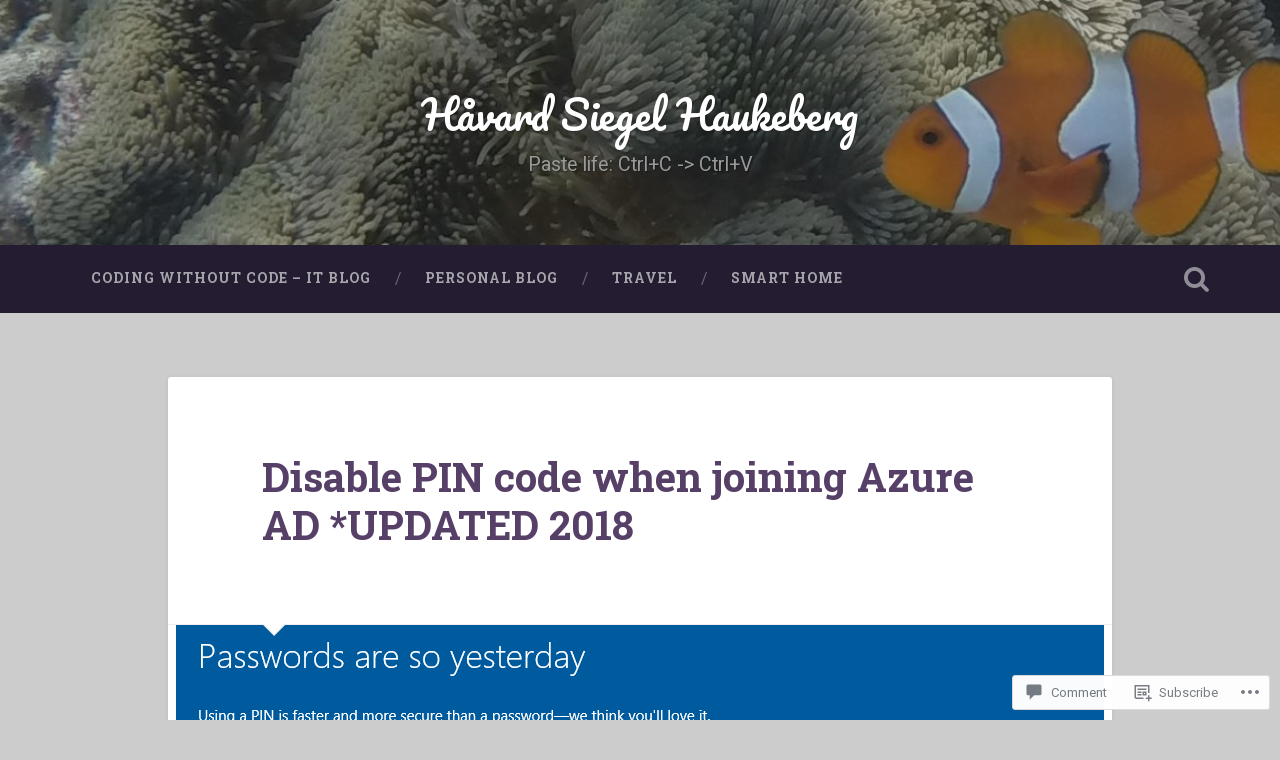

--- FILE ---
content_type: text/html; charset=UTF-8
request_url: https://haukeberg.no/2016/02/24/disable-pin-code-when-joining-azure-ad/?like_comment=3092&_wpnonce=15ef8d36da&replytocom=3255
body_size: 31741
content:

<!DOCTYPE html>

<html lang="en">
<head>
	<meta charset="UTF-8">
	<meta name="viewport" content="width=device-width, initial-scale=1.0, maximum-scale=1.0" >
	<link rel="profile" href="http://gmpg.org/xfn/11" />
	<link rel="pingback" href="https://haukeberg.no/xmlrpc.php" />
	<title>Disable PIN code when joining Azure AD *UPDATED 2018 &#8211; Håvard Siegel Haukeberg</title>
<meta name='robots' content='max-image-preview:large, noindex, follow' />

<!-- Async WordPress.com Remote Login -->
<script id="wpcom_remote_login_js">
var wpcom_remote_login_extra_auth = '';
function wpcom_remote_login_remove_dom_node_id( element_id ) {
	var dom_node = document.getElementById( element_id );
	if ( dom_node ) { dom_node.parentNode.removeChild( dom_node ); }
}
function wpcom_remote_login_remove_dom_node_classes( class_name ) {
	var dom_nodes = document.querySelectorAll( '.' + class_name );
	for ( var i = 0; i < dom_nodes.length; i++ ) {
		dom_nodes[ i ].parentNode.removeChild( dom_nodes[ i ] );
	}
}
function wpcom_remote_login_final_cleanup() {
	wpcom_remote_login_remove_dom_node_classes( "wpcom_remote_login_msg" );
	wpcom_remote_login_remove_dom_node_id( "wpcom_remote_login_key" );
	wpcom_remote_login_remove_dom_node_id( "wpcom_remote_login_validate" );
	wpcom_remote_login_remove_dom_node_id( "wpcom_remote_login_js" );
	wpcom_remote_login_remove_dom_node_id( "wpcom_request_access_iframe" );
	wpcom_remote_login_remove_dom_node_id( "wpcom_request_access_styles" );
}

// Watch for messages back from the remote login
window.addEventListener( "message", function( e ) {
	if ( e.origin === "https://r-login.wordpress.com" ) {
		var data = {};
		try {
			data = JSON.parse( e.data );
		} catch( e ) {
			wpcom_remote_login_final_cleanup();
			return;
		}

		if ( data.msg === 'LOGIN' ) {
			// Clean up the login check iframe
			wpcom_remote_login_remove_dom_node_id( "wpcom_remote_login_key" );

			var id_regex = new RegExp( /^[0-9]+$/ );
			var token_regex = new RegExp( /^.*|.*|.*$/ );
			if (
				token_regex.test( data.token )
				&& id_regex.test( data.wpcomid )
			) {
				// We have everything we need to ask for a login
				var script = document.createElement( "script" );
				script.setAttribute( "id", "wpcom_remote_login_validate" );
				script.src = '/remote-login.php?wpcom_remote_login=validate'
					+ '&wpcomid=' + data.wpcomid
					+ '&token=' + encodeURIComponent( data.token )
					+ '&host=' + window.location.protocol
					+ '//' + window.location.hostname
					+ '&postid=2281'
					+ '&is_singular=1';
				document.body.appendChild( script );
			}

			return;
		}

		// Safari ITP, not logged in, so redirect
		if ( data.msg === 'LOGIN-REDIRECT' ) {
			window.location = 'https://wordpress.com/log-in?redirect_to=' + window.location.href;
			return;
		}

		// Safari ITP, storage access failed, remove the request
		if ( data.msg === 'LOGIN-REMOVE' ) {
			var css_zap = 'html { -webkit-transition: margin-top 1s; transition: margin-top 1s; } /* 9001 */ html { margin-top: 0 !important; } * html body { margin-top: 0 !important; } @media screen and ( max-width: 782px ) { html { margin-top: 0 !important; } * html body { margin-top: 0 !important; } }';
			var style_zap = document.createElement( 'style' );
			style_zap.type = 'text/css';
			style_zap.appendChild( document.createTextNode( css_zap ) );
			document.body.appendChild( style_zap );

			var e = document.getElementById( 'wpcom_request_access_iframe' );
			e.parentNode.removeChild( e );

			document.cookie = 'wordpress_com_login_access=denied; path=/; max-age=31536000';

			return;
		}

		// Safari ITP
		if ( data.msg === 'REQUEST_ACCESS' ) {
			console.log( 'request access: safari' );

			// Check ITP iframe enable/disable knob
			if ( wpcom_remote_login_extra_auth !== 'safari_itp_iframe' ) {
				return;
			}

			// If we are in a "private window" there is no ITP.
			var private_window = false;
			try {
				var opendb = window.openDatabase( null, null, null, null );
			} catch( e ) {
				private_window = true;
			}

			if ( private_window ) {
				console.log( 'private window' );
				return;
			}

			var iframe = document.createElement( 'iframe' );
			iframe.id = 'wpcom_request_access_iframe';
			iframe.setAttribute( 'scrolling', 'no' );
			iframe.setAttribute( 'sandbox', 'allow-storage-access-by-user-activation allow-scripts allow-same-origin allow-top-navigation-by-user-activation' );
			iframe.src = 'https://r-login.wordpress.com/remote-login.php?wpcom_remote_login=request_access&origin=' + encodeURIComponent( data.origin ) + '&wpcomid=' + encodeURIComponent( data.wpcomid );

			var css = 'html { -webkit-transition: margin-top 1s; transition: margin-top 1s; } /* 9001 */ html { margin-top: 46px !important; } * html body { margin-top: 46px !important; } @media screen and ( max-width: 660px ) { html { margin-top: 71px !important; } * html body { margin-top: 71px !important; } #wpcom_request_access_iframe { display: block; height: 71px !important; } } #wpcom_request_access_iframe { border: 0px; height: 46px; position: fixed; top: 0; left: 0; width: 100%; min-width: 100%; z-index: 99999; background: #23282d; } ';

			var style = document.createElement( 'style' );
			style.type = 'text/css';
			style.id = 'wpcom_request_access_styles';
			style.appendChild( document.createTextNode( css ) );
			document.body.appendChild( style );

			document.body.appendChild( iframe );
		}

		if ( data.msg === 'DONE' ) {
			wpcom_remote_login_final_cleanup();
		}
	}
}, false );

// Inject the remote login iframe after the page has had a chance to load
// more critical resources
window.addEventListener( "DOMContentLoaded", function( e ) {
	var iframe = document.createElement( "iframe" );
	iframe.style.display = "none";
	iframe.setAttribute( "scrolling", "no" );
	iframe.setAttribute( "id", "wpcom_remote_login_key" );
	iframe.src = "https://r-login.wordpress.com/remote-login.php"
		+ "?wpcom_remote_login=key"
		+ "&origin=aHR0cHM6Ly9oYXVrZWJlcmcubm8%3D"
		+ "&wpcomid=11689858"
		+ "&time=" + Math.floor( Date.now() / 1000 );
	document.body.appendChild( iframe );
}, false );
</script>
<link rel='dns-prefetch' href='//s0.wp.com' />
<link rel='dns-prefetch' href='//widgets.wp.com' />
<link rel='dns-prefetch' href='//wordpress.com' />
<link rel='dns-prefetch' href='//fonts-api.wp.com' />
<link rel="alternate" type="application/rss+xml" title="Håvard Siegel Haukeberg &raquo; Feed" href="https://haukeberg.no/feed/" />
<link rel="alternate" type="application/rss+xml" title="Håvard Siegel Haukeberg &raquo; Comments Feed" href="https://haukeberg.no/comments/feed/" />
<link rel="alternate" type="application/rss+xml" title="Håvard Siegel Haukeberg &raquo; Disable PIN code when joining Azure AD *UPDATED&nbsp;2018 Comments Feed" href="https://haukeberg.no/2016/02/24/disable-pin-code-when-joining-azure-ad/feed/" />
	<script type="text/javascript">
		/* <![CDATA[ */
		function addLoadEvent(func) {
			var oldonload = window.onload;
			if (typeof window.onload != 'function') {
				window.onload = func;
			} else {
				window.onload = function () {
					oldonload();
					func();
				}
			}
		}
		/* ]]> */
	</script>
	<link crossorigin='anonymous' rel='stylesheet' id='all-css-0-1' href='/wp-content/mu-plugins/likes/jetpack-likes.css?m=1743883414i&cssminify=yes' type='text/css' media='all' />
<style id='wp-emoji-styles-inline-css'>

	img.wp-smiley, img.emoji {
		display: inline !important;
		border: none !important;
		box-shadow: none !important;
		height: 1em !important;
		width: 1em !important;
		margin: 0 0.07em !important;
		vertical-align: -0.1em !important;
		background: none !important;
		padding: 0 !important;
	}
/*# sourceURL=wp-emoji-styles-inline-css */
</style>
<link crossorigin='anonymous' rel='stylesheet' id='all-css-2-1' href='/wp-content/plugins/gutenberg-core/v22.2.0/build/styles/block-library/style.css?m=1764855221i&cssminify=yes' type='text/css' media='all' />
<style id='wp-block-library-inline-css'>
.has-text-align-justify {
	text-align:justify;
}
.has-text-align-justify{text-align:justify;}

/*# sourceURL=wp-block-library-inline-css */
</style><style id='global-styles-inline-css'>
:root{--wp--preset--aspect-ratio--square: 1;--wp--preset--aspect-ratio--4-3: 4/3;--wp--preset--aspect-ratio--3-4: 3/4;--wp--preset--aspect-ratio--3-2: 3/2;--wp--preset--aspect-ratio--2-3: 2/3;--wp--preset--aspect-ratio--16-9: 16/9;--wp--preset--aspect-ratio--9-16: 9/16;--wp--preset--color--black: #000000;--wp--preset--color--cyan-bluish-gray: #abb8c3;--wp--preset--color--white: #ffffff;--wp--preset--color--pale-pink: #f78da7;--wp--preset--color--vivid-red: #cf2e2e;--wp--preset--color--luminous-vivid-orange: #ff6900;--wp--preset--color--luminous-vivid-amber: #fcb900;--wp--preset--color--light-green-cyan: #7bdcb5;--wp--preset--color--vivid-green-cyan: #00d084;--wp--preset--color--pale-cyan-blue: #8ed1fc;--wp--preset--color--vivid-cyan-blue: #0693e3;--wp--preset--color--vivid-purple: #9b51e0;--wp--preset--gradient--vivid-cyan-blue-to-vivid-purple: linear-gradient(135deg,rgb(6,147,227) 0%,rgb(155,81,224) 100%);--wp--preset--gradient--light-green-cyan-to-vivid-green-cyan: linear-gradient(135deg,rgb(122,220,180) 0%,rgb(0,208,130) 100%);--wp--preset--gradient--luminous-vivid-amber-to-luminous-vivid-orange: linear-gradient(135deg,rgb(252,185,0) 0%,rgb(255,105,0) 100%);--wp--preset--gradient--luminous-vivid-orange-to-vivid-red: linear-gradient(135deg,rgb(255,105,0) 0%,rgb(207,46,46) 100%);--wp--preset--gradient--very-light-gray-to-cyan-bluish-gray: linear-gradient(135deg,rgb(238,238,238) 0%,rgb(169,184,195) 100%);--wp--preset--gradient--cool-to-warm-spectrum: linear-gradient(135deg,rgb(74,234,220) 0%,rgb(151,120,209) 20%,rgb(207,42,186) 40%,rgb(238,44,130) 60%,rgb(251,105,98) 80%,rgb(254,248,76) 100%);--wp--preset--gradient--blush-light-purple: linear-gradient(135deg,rgb(255,206,236) 0%,rgb(152,150,240) 100%);--wp--preset--gradient--blush-bordeaux: linear-gradient(135deg,rgb(254,205,165) 0%,rgb(254,45,45) 50%,rgb(107,0,62) 100%);--wp--preset--gradient--luminous-dusk: linear-gradient(135deg,rgb(255,203,112) 0%,rgb(199,81,192) 50%,rgb(65,88,208) 100%);--wp--preset--gradient--pale-ocean: linear-gradient(135deg,rgb(255,245,203) 0%,rgb(182,227,212) 50%,rgb(51,167,181) 100%);--wp--preset--gradient--electric-grass: linear-gradient(135deg,rgb(202,248,128) 0%,rgb(113,206,126) 100%);--wp--preset--gradient--midnight: linear-gradient(135deg,rgb(2,3,129) 0%,rgb(40,116,252) 100%);--wp--preset--font-size--small: 13px;--wp--preset--font-size--medium: 20px;--wp--preset--font-size--large: 36px;--wp--preset--font-size--x-large: 42px;--wp--preset--font-family--albert-sans: 'Albert Sans', sans-serif;--wp--preset--font-family--alegreya: Alegreya, serif;--wp--preset--font-family--arvo: Arvo, serif;--wp--preset--font-family--bodoni-moda: 'Bodoni Moda', serif;--wp--preset--font-family--bricolage-grotesque: 'Bricolage Grotesque', sans-serif;--wp--preset--font-family--cabin: Cabin, sans-serif;--wp--preset--font-family--chivo: Chivo, sans-serif;--wp--preset--font-family--commissioner: Commissioner, sans-serif;--wp--preset--font-family--cormorant: Cormorant, serif;--wp--preset--font-family--courier-prime: 'Courier Prime', monospace;--wp--preset--font-family--crimson-pro: 'Crimson Pro', serif;--wp--preset--font-family--dm-mono: 'DM Mono', monospace;--wp--preset--font-family--dm-sans: 'DM Sans', sans-serif;--wp--preset--font-family--dm-serif-display: 'DM Serif Display', serif;--wp--preset--font-family--domine: Domine, serif;--wp--preset--font-family--eb-garamond: 'EB Garamond', serif;--wp--preset--font-family--epilogue: Epilogue, sans-serif;--wp--preset--font-family--fahkwang: Fahkwang, sans-serif;--wp--preset--font-family--figtree: Figtree, sans-serif;--wp--preset--font-family--fira-sans: 'Fira Sans', sans-serif;--wp--preset--font-family--fjalla-one: 'Fjalla One', sans-serif;--wp--preset--font-family--fraunces: Fraunces, serif;--wp--preset--font-family--gabarito: Gabarito, system-ui;--wp--preset--font-family--ibm-plex-mono: 'IBM Plex Mono', monospace;--wp--preset--font-family--ibm-plex-sans: 'IBM Plex Sans', sans-serif;--wp--preset--font-family--ibarra-real-nova: 'Ibarra Real Nova', serif;--wp--preset--font-family--instrument-serif: 'Instrument Serif', serif;--wp--preset--font-family--inter: Inter, sans-serif;--wp--preset--font-family--josefin-sans: 'Josefin Sans', sans-serif;--wp--preset--font-family--jost: Jost, sans-serif;--wp--preset--font-family--libre-baskerville: 'Libre Baskerville', serif;--wp--preset--font-family--libre-franklin: 'Libre Franklin', sans-serif;--wp--preset--font-family--literata: Literata, serif;--wp--preset--font-family--lora: Lora, serif;--wp--preset--font-family--merriweather: Merriweather, serif;--wp--preset--font-family--montserrat: Montserrat, sans-serif;--wp--preset--font-family--newsreader: Newsreader, serif;--wp--preset--font-family--noto-sans-mono: 'Noto Sans Mono', sans-serif;--wp--preset--font-family--nunito: Nunito, sans-serif;--wp--preset--font-family--open-sans: 'Open Sans', sans-serif;--wp--preset--font-family--overpass: Overpass, sans-serif;--wp--preset--font-family--pt-serif: 'PT Serif', serif;--wp--preset--font-family--petrona: Petrona, serif;--wp--preset--font-family--piazzolla: Piazzolla, serif;--wp--preset--font-family--playfair-display: 'Playfair Display', serif;--wp--preset--font-family--plus-jakarta-sans: 'Plus Jakarta Sans', sans-serif;--wp--preset--font-family--poppins: Poppins, sans-serif;--wp--preset--font-family--raleway: Raleway, sans-serif;--wp--preset--font-family--roboto: Roboto, sans-serif;--wp--preset--font-family--roboto-slab: 'Roboto Slab', serif;--wp--preset--font-family--rubik: Rubik, sans-serif;--wp--preset--font-family--rufina: Rufina, serif;--wp--preset--font-family--sora: Sora, sans-serif;--wp--preset--font-family--source-sans-3: 'Source Sans 3', sans-serif;--wp--preset--font-family--source-serif-4: 'Source Serif 4', serif;--wp--preset--font-family--space-mono: 'Space Mono', monospace;--wp--preset--font-family--syne: Syne, sans-serif;--wp--preset--font-family--texturina: Texturina, serif;--wp--preset--font-family--urbanist: Urbanist, sans-serif;--wp--preset--font-family--work-sans: 'Work Sans', sans-serif;--wp--preset--spacing--20: 0.44rem;--wp--preset--spacing--30: 0.67rem;--wp--preset--spacing--40: 1rem;--wp--preset--spacing--50: 1.5rem;--wp--preset--spacing--60: 2.25rem;--wp--preset--spacing--70: 3.38rem;--wp--preset--spacing--80: 5.06rem;--wp--preset--shadow--natural: 6px 6px 9px rgba(0, 0, 0, 0.2);--wp--preset--shadow--deep: 12px 12px 50px rgba(0, 0, 0, 0.4);--wp--preset--shadow--sharp: 6px 6px 0px rgba(0, 0, 0, 0.2);--wp--preset--shadow--outlined: 6px 6px 0px -3px rgb(255, 255, 255), 6px 6px rgb(0, 0, 0);--wp--preset--shadow--crisp: 6px 6px 0px rgb(0, 0, 0);}:where(.is-layout-flex){gap: 0.5em;}:where(.is-layout-grid){gap: 0.5em;}body .is-layout-flex{display: flex;}.is-layout-flex{flex-wrap: wrap;align-items: center;}.is-layout-flex > :is(*, div){margin: 0;}body .is-layout-grid{display: grid;}.is-layout-grid > :is(*, div){margin: 0;}:where(.wp-block-columns.is-layout-flex){gap: 2em;}:where(.wp-block-columns.is-layout-grid){gap: 2em;}:where(.wp-block-post-template.is-layout-flex){gap: 1.25em;}:where(.wp-block-post-template.is-layout-grid){gap: 1.25em;}.has-black-color{color: var(--wp--preset--color--black) !important;}.has-cyan-bluish-gray-color{color: var(--wp--preset--color--cyan-bluish-gray) !important;}.has-white-color{color: var(--wp--preset--color--white) !important;}.has-pale-pink-color{color: var(--wp--preset--color--pale-pink) !important;}.has-vivid-red-color{color: var(--wp--preset--color--vivid-red) !important;}.has-luminous-vivid-orange-color{color: var(--wp--preset--color--luminous-vivid-orange) !important;}.has-luminous-vivid-amber-color{color: var(--wp--preset--color--luminous-vivid-amber) !important;}.has-light-green-cyan-color{color: var(--wp--preset--color--light-green-cyan) !important;}.has-vivid-green-cyan-color{color: var(--wp--preset--color--vivid-green-cyan) !important;}.has-pale-cyan-blue-color{color: var(--wp--preset--color--pale-cyan-blue) !important;}.has-vivid-cyan-blue-color{color: var(--wp--preset--color--vivid-cyan-blue) !important;}.has-vivid-purple-color{color: var(--wp--preset--color--vivid-purple) !important;}.has-black-background-color{background-color: var(--wp--preset--color--black) !important;}.has-cyan-bluish-gray-background-color{background-color: var(--wp--preset--color--cyan-bluish-gray) !important;}.has-white-background-color{background-color: var(--wp--preset--color--white) !important;}.has-pale-pink-background-color{background-color: var(--wp--preset--color--pale-pink) !important;}.has-vivid-red-background-color{background-color: var(--wp--preset--color--vivid-red) !important;}.has-luminous-vivid-orange-background-color{background-color: var(--wp--preset--color--luminous-vivid-orange) !important;}.has-luminous-vivid-amber-background-color{background-color: var(--wp--preset--color--luminous-vivid-amber) !important;}.has-light-green-cyan-background-color{background-color: var(--wp--preset--color--light-green-cyan) !important;}.has-vivid-green-cyan-background-color{background-color: var(--wp--preset--color--vivid-green-cyan) !important;}.has-pale-cyan-blue-background-color{background-color: var(--wp--preset--color--pale-cyan-blue) !important;}.has-vivid-cyan-blue-background-color{background-color: var(--wp--preset--color--vivid-cyan-blue) !important;}.has-vivid-purple-background-color{background-color: var(--wp--preset--color--vivid-purple) !important;}.has-black-border-color{border-color: var(--wp--preset--color--black) !important;}.has-cyan-bluish-gray-border-color{border-color: var(--wp--preset--color--cyan-bluish-gray) !important;}.has-white-border-color{border-color: var(--wp--preset--color--white) !important;}.has-pale-pink-border-color{border-color: var(--wp--preset--color--pale-pink) !important;}.has-vivid-red-border-color{border-color: var(--wp--preset--color--vivid-red) !important;}.has-luminous-vivid-orange-border-color{border-color: var(--wp--preset--color--luminous-vivid-orange) !important;}.has-luminous-vivid-amber-border-color{border-color: var(--wp--preset--color--luminous-vivid-amber) !important;}.has-light-green-cyan-border-color{border-color: var(--wp--preset--color--light-green-cyan) !important;}.has-vivid-green-cyan-border-color{border-color: var(--wp--preset--color--vivid-green-cyan) !important;}.has-pale-cyan-blue-border-color{border-color: var(--wp--preset--color--pale-cyan-blue) !important;}.has-vivid-cyan-blue-border-color{border-color: var(--wp--preset--color--vivid-cyan-blue) !important;}.has-vivid-purple-border-color{border-color: var(--wp--preset--color--vivid-purple) !important;}.has-vivid-cyan-blue-to-vivid-purple-gradient-background{background: var(--wp--preset--gradient--vivid-cyan-blue-to-vivid-purple) !important;}.has-light-green-cyan-to-vivid-green-cyan-gradient-background{background: var(--wp--preset--gradient--light-green-cyan-to-vivid-green-cyan) !important;}.has-luminous-vivid-amber-to-luminous-vivid-orange-gradient-background{background: var(--wp--preset--gradient--luminous-vivid-amber-to-luminous-vivid-orange) !important;}.has-luminous-vivid-orange-to-vivid-red-gradient-background{background: var(--wp--preset--gradient--luminous-vivid-orange-to-vivid-red) !important;}.has-very-light-gray-to-cyan-bluish-gray-gradient-background{background: var(--wp--preset--gradient--very-light-gray-to-cyan-bluish-gray) !important;}.has-cool-to-warm-spectrum-gradient-background{background: var(--wp--preset--gradient--cool-to-warm-spectrum) !important;}.has-blush-light-purple-gradient-background{background: var(--wp--preset--gradient--blush-light-purple) !important;}.has-blush-bordeaux-gradient-background{background: var(--wp--preset--gradient--blush-bordeaux) !important;}.has-luminous-dusk-gradient-background{background: var(--wp--preset--gradient--luminous-dusk) !important;}.has-pale-ocean-gradient-background{background: var(--wp--preset--gradient--pale-ocean) !important;}.has-electric-grass-gradient-background{background: var(--wp--preset--gradient--electric-grass) !important;}.has-midnight-gradient-background{background: var(--wp--preset--gradient--midnight) !important;}.has-small-font-size{font-size: var(--wp--preset--font-size--small) !important;}.has-medium-font-size{font-size: var(--wp--preset--font-size--medium) !important;}.has-large-font-size{font-size: var(--wp--preset--font-size--large) !important;}.has-x-large-font-size{font-size: var(--wp--preset--font-size--x-large) !important;}.has-albert-sans-font-family{font-family: var(--wp--preset--font-family--albert-sans) !important;}.has-alegreya-font-family{font-family: var(--wp--preset--font-family--alegreya) !important;}.has-arvo-font-family{font-family: var(--wp--preset--font-family--arvo) !important;}.has-bodoni-moda-font-family{font-family: var(--wp--preset--font-family--bodoni-moda) !important;}.has-bricolage-grotesque-font-family{font-family: var(--wp--preset--font-family--bricolage-grotesque) !important;}.has-cabin-font-family{font-family: var(--wp--preset--font-family--cabin) !important;}.has-chivo-font-family{font-family: var(--wp--preset--font-family--chivo) !important;}.has-commissioner-font-family{font-family: var(--wp--preset--font-family--commissioner) !important;}.has-cormorant-font-family{font-family: var(--wp--preset--font-family--cormorant) !important;}.has-courier-prime-font-family{font-family: var(--wp--preset--font-family--courier-prime) !important;}.has-crimson-pro-font-family{font-family: var(--wp--preset--font-family--crimson-pro) !important;}.has-dm-mono-font-family{font-family: var(--wp--preset--font-family--dm-mono) !important;}.has-dm-sans-font-family{font-family: var(--wp--preset--font-family--dm-sans) !important;}.has-dm-serif-display-font-family{font-family: var(--wp--preset--font-family--dm-serif-display) !important;}.has-domine-font-family{font-family: var(--wp--preset--font-family--domine) !important;}.has-eb-garamond-font-family{font-family: var(--wp--preset--font-family--eb-garamond) !important;}.has-epilogue-font-family{font-family: var(--wp--preset--font-family--epilogue) !important;}.has-fahkwang-font-family{font-family: var(--wp--preset--font-family--fahkwang) !important;}.has-figtree-font-family{font-family: var(--wp--preset--font-family--figtree) !important;}.has-fira-sans-font-family{font-family: var(--wp--preset--font-family--fira-sans) !important;}.has-fjalla-one-font-family{font-family: var(--wp--preset--font-family--fjalla-one) !important;}.has-fraunces-font-family{font-family: var(--wp--preset--font-family--fraunces) !important;}.has-gabarito-font-family{font-family: var(--wp--preset--font-family--gabarito) !important;}.has-ibm-plex-mono-font-family{font-family: var(--wp--preset--font-family--ibm-plex-mono) !important;}.has-ibm-plex-sans-font-family{font-family: var(--wp--preset--font-family--ibm-plex-sans) !important;}.has-ibarra-real-nova-font-family{font-family: var(--wp--preset--font-family--ibarra-real-nova) !important;}.has-instrument-serif-font-family{font-family: var(--wp--preset--font-family--instrument-serif) !important;}.has-inter-font-family{font-family: var(--wp--preset--font-family--inter) !important;}.has-josefin-sans-font-family{font-family: var(--wp--preset--font-family--josefin-sans) !important;}.has-jost-font-family{font-family: var(--wp--preset--font-family--jost) !important;}.has-libre-baskerville-font-family{font-family: var(--wp--preset--font-family--libre-baskerville) !important;}.has-libre-franklin-font-family{font-family: var(--wp--preset--font-family--libre-franklin) !important;}.has-literata-font-family{font-family: var(--wp--preset--font-family--literata) !important;}.has-lora-font-family{font-family: var(--wp--preset--font-family--lora) !important;}.has-merriweather-font-family{font-family: var(--wp--preset--font-family--merriweather) !important;}.has-montserrat-font-family{font-family: var(--wp--preset--font-family--montserrat) !important;}.has-newsreader-font-family{font-family: var(--wp--preset--font-family--newsreader) !important;}.has-noto-sans-mono-font-family{font-family: var(--wp--preset--font-family--noto-sans-mono) !important;}.has-nunito-font-family{font-family: var(--wp--preset--font-family--nunito) !important;}.has-open-sans-font-family{font-family: var(--wp--preset--font-family--open-sans) !important;}.has-overpass-font-family{font-family: var(--wp--preset--font-family--overpass) !important;}.has-pt-serif-font-family{font-family: var(--wp--preset--font-family--pt-serif) !important;}.has-petrona-font-family{font-family: var(--wp--preset--font-family--petrona) !important;}.has-piazzolla-font-family{font-family: var(--wp--preset--font-family--piazzolla) !important;}.has-playfair-display-font-family{font-family: var(--wp--preset--font-family--playfair-display) !important;}.has-plus-jakarta-sans-font-family{font-family: var(--wp--preset--font-family--plus-jakarta-sans) !important;}.has-poppins-font-family{font-family: var(--wp--preset--font-family--poppins) !important;}.has-raleway-font-family{font-family: var(--wp--preset--font-family--raleway) !important;}.has-roboto-font-family{font-family: var(--wp--preset--font-family--roboto) !important;}.has-roboto-slab-font-family{font-family: var(--wp--preset--font-family--roboto-slab) !important;}.has-rubik-font-family{font-family: var(--wp--preset--font-family--rubik) !important;}.has-rufina-font-family{font-family: var(--wp--preset--font-family--rufina) !important;}.has-sora-font-family{font-family: var(--wp--preset--font-family--sora) !important;}.has-source-sans-3-font-family{font-family: var(--wp--preset--font-family--source-sans-3) !important;}.has-source-serif-4-font-family{font-family: var(--wp--preset--font-family--source-serif-4) !important;}.has-space-mono-font-family{font-family: var(--wp--preset--font-family--space-mono) !important;}.has-syne-font-family{font-family: var(--wp--preset--font-family--syne) !important;}.has-texturina-font-family{font-family: var(--wp--preset--font-family--texturina) !important;}.has-urbanist-font-family{font-family: var(--wp--preset--font-family--urbanist) !important;}.has-work-sans-font-family{font-family: var(--wp--preset--font-family--work-sans) !important;}
/*# sourceURL=global-styles-inline-css */
</style>

<style id='classic-theme-styles-inline-css'>
/*! This file is auto-generated */
.wp-block-button__link{color:#fff;background-color:#32373c;border-radius:9999px;box-shadow:none;text-decoration:none;padding:calc(.667em + 2px) calc(1.333em + 2px);font-size:1.125em}.wp-block-file__button{background:#32373c;color:#fff;text-decoration:none}
/*# sourceURL=/wp-includes/css/classic-themes.min.css */
</style>
<link crossorigin='anonymous' rel='stylesheet' id='all-css-4-1' href='/_static/??-eJx9jksOwjAMRC9EsEAtnwXiKCgfC1LqJIqd9vq4qtgAYmPJM/PsgbkYn5NgEqBmytjuMTH4XFF1KlZAE4QhWhyRNLb1zBv4jc1FGeNcqchsdFJsZOShIP/jBpRi/dOotJ5YDeCW3t5twhRyBdskkxWJ/osCrh5ci2OACavTzyoulflzX7pc6bI7Hk777tx1/fACNXxjkA==&cssminify=yes' type='text/css' media='all' />
<link rel='stylesheet' id='verbum-gutenberg-css-css' href='https://widgets.wp.com/verbum-block-editor/block-editor.css?ver=1738686361' media='all' />
<link crossorigin='anonymous' rel='stylesheet' id='all-css-6-1' href='/_static/??/wp-content/mu-plugins/comment-likes/css/comment-likes.css,/i/noticons/noticons.css,/wp-content/themes/pub/baskerville/style.css?m=1766435804j&cssminify=yes' type='text/css' media='all' />
<link rel='stylesheet' id='baskerville-fonts-css' href='https://fonts-api.wp.com/css?family=Roboto+Slab%3A400%2C700%7CRoboto%3A400%2C400italic%2C700%2C700italic%2C300%7CPacifico%3A400&#038;subset=latin%2Clatin-ext' media='all' />
<link crossorigin='anonymous' rel='stylesheet' id='all-css-8-1' href='/_static/??-eJyFi8EKQiEQRX+oaXhgVIvoW1TmmTU64viS/j6jFkVQu3O492Av4CU3yg3biRIplsWhs3qheo3MhPOYbSeV9GR4ydqrrvB/H7NHbTcm6MVL+srSAoWXELNiJccSBgYcrzf9FQUSYPG2RckfAjPbWB/pMR0ms9kbs9tO5nwHpSJbPw==&cssminify=yes' type='text/css' media='all' />
<link crossorigin='anonymous' rel='stylesheet' id='print-css-9-1' href='/wp-content/mu-plugins/global-print/global-print.css?m=1465851035i&cssminify=yes' type='text/css' media='print' />
<style id='jetpack-global-styles-frontend-style-inline-css'>
:root { --font-headings: unset; --font-base: unset; --font-headings-default: -apple-system,BlinkMacSystemFont,"Segoe UI",Roboto,Oxygen-Sans,Ubuntu,Cantarell,"Helvetica Neue",sans-serif; --font-base-default: -apple-system,BlinkMacSystemFont,"Segoe UI",Roboto,Oxygen-Sans,Ubuntu,Cantarell,"Helvetica Neue",sans-serif;}
/*# sourceURL=jetpack-global-styles-frontend-style-inline-css */
</style>
<link crossorigin='anonymous' rel='stylesheet' id='all-css-12-1' href='/_static/??-eJyNjcsKAjEMRX/IGtQZBxfip0hMS9sxTYppGfx7H7gRN+7ugcs5sFRHKi1Ig9Jd5R6zGMyhVaTrh8G6QFHfORhYwlvw6P39PbPENZmt4G/ROQuBKWVkxxrVvuBH1lIoz2waILJekF+HUzlupnG3nQ77YZwfuRJIaQ==&cssminify=yes' type='text/css' media='all' />
<script type="text/javascript" id="wpcom-actionbar-placeholder-js-extra">
/* <![CDATA[ */
var actionbardata = {"siteID":"11689858","postID":"2281","siteURL":"https://haukeberg.no","xhrURL":"https://haukeberg.no/wp-admin/admin-ajax.php","nonce":"8d63a61e57","isLoggedIn":"","statusMessage":"","subsEmailDefault":"instantly","proxyScriptUrl":"https://s0.wp.com/wp-content/js/wpcom-proxy-request.js?m=1513050504i&amp;ver=20211021","shortlink":"https://wp.me/pN346-AN","i18n":{"followedText":"New posts from this site will now appear in your \u003Ca href=\"https://wordpress.com/reader\"\u003EReader\u003C/a\u003E","foldBar":"Collapse this bar","unfoldBar":"Expand this bar","shortLinkCopied":"Shortlink copied to clipboard."}};
//# sourceURL=wpcom-actionbar-placeholder-js-extra
/* ]]> */
</script>
<script type="text/javascript" id="jetpack-mu-wpcom-settings-js-before">
/* <![CDATA[ */
var JETPACK_MU_WPCOM_SETTINGS = {"assetsUrl":"https://s0.wp.com/wp-content/mu-plugins/jetpack-mu-wpcom-plugin/sun/jetpack_vendor/automattic/jetpack-mu-wpcom/src/build/"};
//# sourceURL=jetpack-mu-wpcom-settings-js-before
/* ]]> */
</script>
<script crossorigin='anonymous' type='text/javascript'  src='/_static/??-eJzTLy/QTc7PK0nNK9HPKtYvyinRLSjKr6jUyyrW0QfKZeYl55SmpBaDJLMKS1OLKqGUXm5mHkFFurmZ6UWJJalQxfa5tobmRgamxgZmFpZZACbyLJI='></script>
<script type="text/javascript" id="rlt-proxy-js-after">
/* <![CDATA[ */
	rltInitialize( {"token":null,"iframeOrigins":["https:\/\/widgets.wp.com"]} );
//# sourceURL=rlt-proxy-js-after
/* ]]> */
</script>
<link rel="EditURI" type="application/rsd+xml" title="RSD" href="https://haukeberg.wordpress.com/xmlrpc.php?rsd" />
<meta name="generator" content="WordPress.com" />
<link rel="canonical" href="https://haukeberg.no/2016/02/24/disable-pin-code-when-joining-azure-ad/" />
<link rel='shortlink' href='https://wp.me/pN346-AN' />
<link rel="alternate" type="application/json+oembed" href="https://public-api.wordpress.com/oembed/?format=json&amp;url=https%3A%2F%2Fhaukeberg.no%2F2016%2F02%2F24%2Fdisable-pin-code-when-joining-azure-ad%2F&amp;for=wpcom-auto-discovery" /><link rel="alternate" type="application/xml+oembed" href="https://public-api.wordpress.com/oembed/?format=xml&amp;url=https%3A%2F%2Fhaukeberg.no%2F2016%2F02%2F24%2Fdisable-pin-code-when-joining-azure-ad%2F&amp;for=wpcom-auto-discovery" />
<!-- Jetpack Open Graph Tags -->
<meta property="og:type" content="article" />
<meta property="og:title" content="Disable PIN code when joining Azure AD *UPDATED 2018" />
<meta property="og:url" content="https://haukeberg.no/2016/02/24/disable-pin-code-when-joining-azure-ad/" />
<meta property="og:description" content="*THE AZURE AD PORTAL EXPERIENCE HAS BEEN UPDATED, TO FIND THIS SETTING IN THE NEW PORTAL LOOK HERE:&nbsp;Enable or Disable Windows hello in new AAD portal If you are a larger organization or a scho…" />
<meta property="article:published_time" content="2016-02-24T20:52:16+00:00" />
<meta property="article:modified_time" content="2021-06-28T10:10:49+00:00" />
<meta property="og:site_name" content="Håvard Siegel Haukeberg" />
<meta property="og:image" content="https://haukeberg.no/wp-content/uploads/2016/02/win10-pin-me.png" />
<meta property="og:image:width" content="736" />
<meta property="og:image:height" content="451" />
<meta property="og:image:alt" content="" />
<meta property="og:locale" content="en_US" />
<meta property="article:publisher" content="https://www.facebook.com/WordPresscom" />
<meta name="twitter:creator" content="@haukeberg" />
<meta name="twitter:site" content="@haukeberg" />
<meta name="twitter:text:title" content="Disable PIN code when joining Azure AD *UPDATED&nbsp;2018" />
<meta name="twitter:image" content="https://haukeberg.no/wp-content/uploads/2016/02/win10-pin-me.png?w=640" />
<meta name="twitter:card" content="summary_large_image" />

<!-- End Jetpack Open Graph Tags -->
<link rel="shortcut icon" type="image/x-icon" href="https://secure.gravatar.com/blavatar/85778d34591b6e61656fa4656af3ab42f5d76a8d6a4f45c8b606a73a99a81d9f?s=32" sizes="16x16" />
<link rel="icon" type="image/x-icon" href="https://secure.gravatar.com/blavatar/85778d34591b6e61656fa4656af3ab42f5d76a8d6a4f45c8b606a73a99a81d9f?s=32" sizes="16x16" />
<link rel="apple-touch-icon" href="https://secure.gravatar.com/blavatar/85778d34591b6e61656fa4656af3ab42f5d76a8d6a4f45c8b606a73a99a81d9f?s=114" />
<link rel='openid.server' href='https://haukeberg.no/?openidserver=1' />
<link rel='openid.delegate' href='https://haukeberg.no/' />
<link rel="search" type="application/opensearchdescription+xml" href="https://haukeberg.no/osd.xml" title="Håvard Siegel Haukeberg" />
<link rel="search" type="application/opensearchdescription+xml" href="https://s1.wp.com/opensearch.xml" title="WordPress.com" />
<meta name="theme-color" content="#cccccc" />
		<style type="text/css">
			.recentcomments a {
				display: inline !important;
				padding: 0 !important;
				margin: 0 !important;
			}

			table.recentcommentsavatartop img.avatar, table.recentcommentsavatarend img.avatar {
				border: 0px;
				margin: 0;
			}

			table.recentcommentsavatartop a, table.recentcommentsavatarend a {
				border: 0px !important;
				background-color: transparent !important;
			}

			td.recentcommentsavatarend, td.recentcommentsavatartop {
				padding: 0px 0px 1px 0px;
				margin: 0px;
			}

			td.recentcommentstextend {
				border: none !important;
				padding: 0px 0px 2px 10px;
			}

			.rtl td.recentcommentstextend {
				padding: 0px 10px 2px 0px;
			}

			td.recentcommentstexttop {
				border: none;
				padding: 0px 0px 0px 10px;
			}

			.rtl td.recentcommentstexttop {
				padding: 0px 10px 0px 0px;
			}
		</style>
		<meta name="description" content="*THE AZURE AD PORTAL EXPERIENCE HAS BEEN UPDATED, TO FIND THIS SETTING IN THE NEW PORTAL LOOK HERE:&nbsp;Enable or Disable Windows hello in new AAD portal If you are a larger organization or a school, simply asking your users to enter a pin and start authenticating with a phone might be challenging. Even more so&hellip;" />
<style type="text/css" id="custom-background-css">
body.custom-background { background-color: #cccccc; }
</style>
	<style type="text/css" id="custom-colors-css">
	.header-search-block .search-field::-webkit-input-placeholder {
		color: rgba(255,255,255,0.7);
	}

	.header-search-block .search-field:-moz-placeholder {
		color: rgba(255,255,255,0.7);
	}

	.header-search-block .search-field::-moz-placeholder {
		color: rgba(255,255,255,0.7);
	}

	.header-search-block .search-field:-ms-input-placeholder {
		color: rgba(255,255,255,0.7);
	}

	.main-navigation li > a,
	.main-navigation ul ul a,
	.main-navigation ul ul ul a,
	.main-navigation ul ul ul ul a,
	.main-navigation ul ul ul ul ul a {
		color: rgba(255,255,255,0.6);
	}

	.main-navigation li:before {
		color: rgba(255,255,255,0.3);
	}

	.main-navigation .has-children > a:after,
	.main-navigation .menu-item-has-children > a:after,
	.main-navigation .page_item_has_children > a:after {
		border-top-color: rgba(255,255,255,0.6);
	}

	.single .post-meta-container:before,
	.author-links a {
		background-color: rgba(255,255,255,0.2);
	}

	.posts .format-status .post-content p {
		text-shadow: rgba(0,0,0,0.3);
	}

	.post-nav-next:hover,
	.post-nav-prev:hover,
	.post-nav-next:focus,
	.post-nav-prev:focus,
	.post-edit-link:hover,
	.post-edit-link:focus,
	.single .post-meta p a:hover,
	.single .post-meta p a:focus {
		opacity: 0.6;
	}

	.footer .tagcloud a,
	.footer .widget_tag_cloud a,
	.footer .wp_widget_tag_cloud a {
		background-color: rgba(255,255,255,0.1);
	}

	.footer #wp-calendar thead th {
		border-color: rgba(255,255,255,0.2);
	}

	@media (max-width: 700px) {
		.single .post-meta {
			background-color: rgba(255,255,255,0.2);
		}
	}

.posts-navigation a,
		.post .mejs-container.mejs-audio .mejs-controls .mejs-playpause-button button:before,
		.page .mejs-container.mejs-audio .mejs-controls .mejs-playpause-button button:before,
		.post .mejs-container.mejs-audio .mejs-controls .mejs-volume-button button:before,
		.page .mejs-container.mejs-audio .mejs-controls .mejs-volume-button button:before,
		.post .mejs-container.mejs-audio .mejs-controls .mejs-mute button:before,
		.page .mejs-container.mejs-audio .mejs-controls .mejs-mute button:before,
		.post .mejs-container.mejs-audio .mejs-controls .mejs-unmute button:before,
		.page .mejs-container.mejs-audio .mejs-controls .mejs-unmute button:before,
		.post-nav-next:hover,
		.post-nav-prev:hover,
		.post-nav-next:focus,
		.post-nav-prev:focus,
		.post-edit-link:hover,
		.post-edit-link:focus,
		.single .post-meta p a:hover,
		.single .post-meta p a:focus { color: #FFFFFF;}
.single .post-meta p,
		.single .post-meta p a,
		.single .post-meta time,
		.single .post-meta > a,
		.post-nav a,
		.post-author p,
		.author-links a,
		.post-author h4,
		.post .sticky-post i.fa,
		.page-title h5 { color: #FFFFFF;}
.footer .widget-content,
		.footer #wp-calendar,
		.footer #wp-calendar thead,
		.footer #wp-calendar tfoot a { color: #ffffff;}
.footer .widget-content,
		.footer #wp-calendar,
		.footer #wp-calendar thead,
		.footer #wp-calendar tfoot a { color: rgba( 255, 255, 255, 0.6 );}
.author-links a:hover,
		.author-links a:focus,
		.post-author .fa-user,
		.comment.bypostauthor:after,
		.tagcloud a:hover,
		.tagcloud a:focus,
		.widget_tag_cloud a:hover,
		.widget_tag_cloud a:focus,
		.wp_widget_tag_cloud a:hover,
		.wp_widget_tag_cloud a:focus,
		.footer .tagcloud a:hover,
		.footer .tagcloud a:focus,
		.footer .widget_tag_cloud a:hover,
		.footer .widget_tag_cloud a:focus,
		.footer .wp_widget_tag_cloud a:hover,
		.footer .wp_widget_tag_cloud a:focus { color: #212121;}
.footer .tagcloud a,
		.footer .widget_tag_cloud a,
		.footer .wp_widget_tag_cloud a { color: #FFFFFF;}
.double-bounce1,
		.double-bounce2 { background-color: #4F4F4F;}
body,
		.infinite-container { background-color: #cccccc;}
.posts .post-meta { background-color: #cccccc;}
.posts .post-meta { background-color: rgba( 204, 204, 204, 0.1 );}
.comment-inner { background-color: #cccccc;}
.comment-inner { background-color: rgba( 204, 204, 204, 0.2 );}
.comment-actions a,
		.comment-form input[type="text"]:focus,
		.comment-form input[type="email"]:focus,
		.comment-form input[type="url"]:focus,
		.comment-form textarea:focus,
		div#respond textarea:focus,
		.form-submit #submit,
		.author-info .author-links a,
		.posts-navigation a,
		#infinite-handle span,
		.wrapper .search-field:focus { background-color: #574067;}
.posts-navigation a:hover,
		.posts-navigation a:focus,
		#infinite-handle span:hover,
		#infinite-handle span:focus { background-color: #3C2D48;}
.bg-dark,
		.bg-graphite { background-color: #241C30;}
.main-navigation ul ul li { background-color: #33263F;}
.main-navigation ul li > ul:before { border-bottom-color: #33263F;}
.main-navigation ul ul ul li { background-color: #42304F;}
.main-navigation ul ul ul ul li,
		.main-navigation ul ul ul ul ul li { background-color: #543E64;}
.footer .widget_search .search-field { background-color: #16101D;}
.footer .search-field:focus { background-color: #543E64;}
.footer .widget { border-top-color: #221928;}
.tagcloud a,
	.widget_tag_cloud a,
	.wp_widget_tag_cloud a { background-color: #574067;}
.single .post-meta-container { background-color: #574067;}
.posts .format-aside .post-content,
		.posts .format-link .post-content,
		.posts .format-quote .post-content,
		.posts .format-status .post-content,
		.post .mejs-container.mejs-audio,
		.page .mejs-container.mejs-audio { background-color: #574067;}
.post-content input[type="submit"],
		.post-content input[type="reset"],
		.post-content input[type="button"],
		.widget-content input[type="submit"],
		.widget-content input[type="reset"],
		.widget-content input[type="button"],
		.post-content pre { background-color: #574067;}
.post-header .post-title,
		.post-header .post-title a,
		.single .format-quote .post-content blockquote > *,
		.comments-title,
		.comment-header cite,
		.comment-header cite a,
		.pingbacks-title,
		.comment-reply-title,
		.author-info h4 a { color: #574067;}
.page-title h3 { color: #574067;}
.post .mejs-audio .mejs-controls .mejs-time-rail .mejs-time-total,
		.page .mejs-audio .mejs-controls .mejs-time-rail .mejs-time-total,
		.post .sticky-post { background-color: #3C2D48;}
.post .sticky-post:after { border-left-color: #3C2D48;}
.post .sticky-post:after { border-right-color: #3C2D48;}
.post .mejs-audio .mejs-controls .mejs-horizontal-volume-slider .mejs-horizontal-volume-total,
		.page .mejs-audio .mejs-controls .mejs-horizontal-volume-slider .mejs-horizontal-volume-total,
		.post .mejs-audio .mejs-controls .mejs-time-rail .mejs-time-loaded,
		.page .mejs-audio .mejs-controls .mejs-time-rail .mejs-time-loaded { background-color: #221928;}
.post-content fieldset legend,
		.widget-content fieldset legend,
		.author-links a:hover,
		.author-links a:focus,
		.comment.bypostauthor:after,
		.comment-actions a:hover,
		.comment-actions a:focus,
		.pingbacklist .pingback a:hover,
		.pingbacklist .pingback a:focus,
		.form-submit #submit:hover,
		.form-submit #submit:focus,
		.author-info .author-links a:hover,
		.author-info .author-links a:focus,
		.tagcloud a:hover,
		.tagcloud a:focus,
		.widget_tag_cloud a:hover,
		.widget_tag_cloud a:focus,
		.wp_widget_tag_cloud a:hover,
		.wp_widget_tag_cloud a:focus,
		.dribbble-shot:hover,
		.dribbble-shot:focus,
		.footer .tagcloud a:hover,
		.footer .tagcloud a:focus,
		.footer .widget_tag_cloud a:hover,
		.footer .widget_tag_cloud a:focus,
		.footer .wp_widget_tag_cloud a:hover,
		.footer .wp_widget_tag_cloud a:focus,
		.post-content input[type="submit"]:hover,
		.post-content input[type="submit"]:focus,
		.post-content input[type="reset"]:hover,
		.post-content input[type="reset"]:focus,
		.post-content input[type="button"]:hover,
		.post-content input[type="button"]:focus,
		.widget-content input[type="submit"]:hover,
		.widget-content input[type="submit"]:focus,
		.widget-content input[type="reset"]:hover,
		.widget-content input[type="reset"]:focus,
		.widget-content input[type="button"]:hover,
		.widget-content input[type="button"]:focus { background-color: #f06060;}
.post .mejs-audio .mejs-controls .mejs-horizontal-volume-slider .mejs-horizontal-volume-current,
		.page .mejs-audio .mejs-controls .mejs-horizontal-volume-slider .mejs-horizontal-volume-current,
		.post .mejs-audio .mejs-controls .mejs-time-rail .mejs-time-current,
		.page .mejs-audio .mejs-controls .mejs-time-rail .mejs-time-current { background-color: #F06060;}
.post-author:after { border-left-color: #F06060;}
.post-author:after { border-right-color: #F06060;}
.post-author:before { background-color: #F06060;}
body a,
		body a:hover,
		body a:focus,
		.post-header .post-title a:hover,
		.post-header .post-title a:focus,
		.posts .post-meta a:hover,
		.posts .post-meta a:focus,
		.comment-header cite a:hover,
		.comment-header cite a:focus,
		.author-info h4 a:hover,
		.author-info h4 a:focus,
		#content #menu_widget a,
		#wp-calendar a,
		.widget-content ul li:before,
		.error404 .widget_recent_entries li:before,
		.widget_flickr #flickr_badge_uber_wrapper a:hover,
		.widget_flickr #flickr_badge_uber_wrapper a:link,
		.widget_flickr #flickr_badge_uber_wrapper a:active,
		.widget_flickr #flickr_badge_uber_wrapper a:visited,
		#infinite-footer .blog-info a:hover { color: #D81616;}
.posts .format-link .link-header h2 a { color: #F1B5B5;}
.site-title a:hover,
		.site-title a:focus { color: #F1B0B0;}
.posts .post-meta a { color: #F06060;}
body .footer a,
		.footer #wp-calendar a { color: #F06060;}
</style>
<link crossorigin='anonymous' rel='stylesheet' id='all-css-0-3' href='/_static/??-eJyVjssKwkAMRX/INowP1IX4KdKmg6SdScJkQn+/FR/gTpfncjhcmLVB4Rq5QvZGk9+JDcZYtcPpxWDOcCNG6JPgZGAzaSwtmm3g50CWwVM0wK6IW0wf5z382XseckrDir1hIa0kq/tFbSZ+hK/5Eo6H3fkU9mE7Lr2lXSA=&cssminify=yes' type='text/css' media='all' />
</head>

<body class="wp-singular post-template-default single single-post postid-2281 single-format-standard custom-background wp-theme-pubbaskerville customizer-styles-applied has-featured-image jetpack-reblog-enabled custom-colors">

	<div class="header section small-padding bg-dark bg-image" style="background-image: url(https://haukeberg.no/wp-content/uploads/2015/11/cropped-g0077309.jpg);">

		<div class="cover"></div>

		<a href="#search-container" class="screen-reader-text search-toggle">Search</a>
		<div class="header-search-block bg-graphite hidden" id="search-container">
			<form role="search" method="get" class="search-form" action="https://haukeberg.no/">
				<label>
					<span class="screen-reader-text">Search for:</span>
					<input type="search" class="search-field" placeholder="Search &hellip;" value="" name="s" />
				</label>
				<input type="submit" class="search-submit" value="Search" />
			</form>		</div> <!-- /header-search-block -->

		<div class="header-inner section-inner">

			<a href="https://haukeberg.no/" class="site-logo-link" rel="home" itemprop="url"></a>
			<h1 class="site-title">
				<a href="https://haukeberg.no/" title="Håvard Siegel Haukeberg" rel="home">
					Håvard Siegel Haukeberg				</a>
			</h1>
			<h3 class="site-description">Paste life: Ctrl+C -&gt; Ctrl+V</h3>

		</div> <!-- /header-inner -->
	</div> <!-- /header -->

	<div class="navigation section no-padding bg-dark">
		<div class="navigation-inner section-inner clear">
			<button class="nav-toggle fleft">Menu</button>
			<a class="screen-reader-text skip-link" href="#content">Skip to content</a>

			<div class="main-navigation">
				<ul id="menu-categories" class="menu"><li id="menu-item-999" class="menu-item menu-item-type-taxonomy menu-item-object-category current-post-ancestor current-menu-parent current-post-parent menu-item-999"><a href="https://haukeberg.no/category/coding-without-code/" title="I work for Microsoft">Coding without code &#8211; IT blog</a></li>
<li id="menu-item-998" class="menu-item menu-item-type-taxonomy menu-item-object-category menu-item-998"><a href="https://haukeberg.no/category/personal/">Personal Blog</a></li>
<li id="menu-item-1012" class="menu-item menu-item-type-taxonomy menu-item-object-category menu-item-1012"><a href="https://haukeberg.no/category/travel/">Travel</a></li>
<li id="menu-item-1522" class="menu-item menu-item-type-taxonomy menu-item-object-category menu-item-1522"><a href="https://haukeberg.no/category/smart-home/">Smart Home</a></li>
</ul>			</div>

			<a class="search-toggle search-icon fright" href="#">Open Search</a>
		</div> <!-- /navigation-inner -->
	</div> <!-- /navigation -->

<div class="wrapper section medium-padding">
	<div class="section-inner clear">

				<div class="content clear center" id="content">

			

	<div id="post-2281" class="post-2281 post type-post status-publish format-standard has-post-thumbnail hentry category-coding-without-code category-enterprise-mobility-suite tag-intune tag-microsoft-passport tag-microsoftemployee tag-passport tag-pin tag-windows-hello clear">

		<div class="post-header"><h2 class="post-title entry-title"><a href="https://haukeberg.no/2016/02/24/disable-pin-code-when-joining-azure-ad/" rel="bookmark">Disable PIN code when joining Azure AD *UPDATED&nbsp;2018</a></h2></div>			<div class="featured-media">
				<img width="928" height="569" src="https://haukeberg.no/wp-content/uploads/2016/02/win10-pin-me.png?w=928" class="attachment-baskerville-post-image size-baskerville-post-image wp-post-image" alt="" decoding="async" srcset="https://haukeberg.no/wp-content/uploads/2016/02/win10-pin-me.png 928w, https://haukeberg.no/wp-content/uploads/2016/02/win10-pin-me.png?w=150 150w, https://haukeberg.no/wp-content/uploads/2016/02/win10-pin-me.png?w=300 300w, https://haukeberg.no/wp-content/uploads/2016/02/win10-pin-me.png?w=768 768w" sizes="(max-width: 928px) 100vw, 928px" data-attachment-id="2284" data-permalink="https://haukeberg.no/2016/02/24/disable-pin-code-when-joining-azure-ad/win10-pin-me/" data-orig-file="https://haukeberg.no/wp-content/uploads/2016/02/win10-pin-me.png" data-orig-size="928,569" data-comments-opened="1" data-image-meta="{&quot;aperture&quot;:&quot;0&quot;,&quot;credit&quot;:&quot;&quot;,&quot;camera&quot;:&quot;&quot;,&quot;caption&quot;:&quot;&quot;,&quot;created_timestamp&quot;:&quot;0&quot;,&quot;copyright&quot;:&quot;&quot;,&quot;focal_length&quot;:&quot;0&quot;,&quot;iso&quot;:&quot;0&quot;,&quot;shutter_speed&quot;:&quot;0&quot;,&quot;title&quot;:&quot;&quot;,&quot;orientation&quot;:&quot;0&quot;}" data-image-title="win10-pin-me" data-image-description="" data-image-caption="" data-medium-file="https://haukeberg.no/wp-content/uploads/2016/02/win10-pin-me.png?w=300" data-large-file="https://haukeberg.no/wp-content/uploads/2016/02/win10-pin-me.png?w=736" />			</div> <!-- /featured-media -->
		
			<div class="post-content clear">
				<p>*THE AZURE AD PORTAL EXPERIENCE HAS BEEN UPDATED, TO FIND THIS SETTING IN THE NEW PORTAL LOOK HERE:&nbsp;<a href="https://haukeberg.wordpress.com/2017/12/24/enable-windows-hello-login-with-camera-onwindows-10-intune-joined-machines/" target="_blank" rel="noopener">Enable or Disable Windows hello in new AAD portal</a></p>
<p>If you are a larger organization or a school, simply asking your users to enter a pin and start authenticating with a phone might be challenging. Even more so when they have never done that before.</p>
<p>Here is how you disable PIN challenge and phone verification when joining Azure AD</p>
<p>UPDATE: In Azure.</p>
<ol>
<li><a href="https://manage.windowsazure.com" target="_blank" rel="noopener">https://manage.windowsazure.com</a></li>
<li>Go to Active Directory</li>
<li>Select your Domain</li>
<li>Select Applications</li>
<li>Select Microsoft Intune</li>
<li>Select Configure</li>
<li>Under manage devices for these users, select All and click Save.</li>
</ol>
<div>
<figure data-shortcode="caption" id="attachment_2304" aria-describedby="caption-attachment-2304" style="width: 936px" class="wp-caption alignnone"><img data-attachment-id="2304" data-permalink="https://haukeberg.no/2016/02/24/disable-pin-code-when-joining-azure-ad/apps/" data-orig-file="https://haukeberg.no/wp-content/uploads/2016/02/apps.png" data-orig-size="936,380" data-comments-opened="1" data-image-meta="{&quot;aperture&quot;:&quot;0&quot;,&quot;credit&quot;:&quot;&quot;,&quot;camera&quot;:&quot;&quot;,&quot;caption&quot;:&quot;&quot;,&quot;created_timestamp&quot;:&quot;0&quot;,&quot;copyright&quot;:&quot;&quot;,&quot;focal_length&quot;:&quot;0&quot;,&quot;iso&quot;:&quot;0&quot;,&quot;shutter_speed&quot;:&quot;0&quot;,&quot;title&quot;:&quot;&quot;,&quot;orientation&quot;:&quot;0&quot;}" data-image-title="apps" data-image-description="" data-image-caption="" data-medium-file="https://haukeberg.no/wp-content/uploads/2016/02/apps.png?w=300" data-large-file="https://haukeberg.no/wp-content/uploads/2016/02/apps.png?w=736" class="alignnone size-full wp-image-2304" src="https://haukeberg.no/wp-content/uploads/2016/02/apps.png?w=736" alt="apps"   srcset="https://haukeberg.no/wp-content/uploads/2016/02/apps.png 936w, https://haukeberg.no/wp-content/uploads/2016/02/apps.png?w=150&amp;h=61 150w, https://haukeberg.no/wp-content/uploads/2016/02/apps.png?w=300&amp;h=122 300w, https://haukeberg.no/wp-content/uploads/2016/02/apps.png?w=768&amp;h=312 768w" sizes="(max-width: 936px) 100vw, 936px"><figcaption id="caption-attachment-2304" class="wp-caption-text">Apps in Azure AD</figcaption></figure>
<figure data-shortcode="caption" id="attachment_2306" aria-describedby="caption-attachment-2306" style="width: 859px" class="wp-caption alignnone"><img data-attachment-id="2306" data-permalink="https://haukeberg.no/2016/02/24/disable-pin-code-when-joining-azure-ad/configure-2/" data-orig-file="https://haukeberg.no/wp-content/uploads/2016/02/configure.png" data-orig-size="859,527" data-comments-opened="1" data-image-meta="{&quot;aperture&quot;:&quot;0&quot;,&quot;credit&quot;:&quot;&quot;,&quot;camera&quot;:&quot;&quot;,&quot;caption&quot;:&quot;&quot;,&quot;created_timestamp&quot;:&quot;0&quot;,&quot;copyright&quot;:&quot;&quot;,&quot;focal_length&quot;:&quot;0&quot;,&quot;iso&quot;:&quot;0&quot;,&quot;shutter_speed&quot;:&quot;0&quot;,&quot;title&quot;:&quot;&quot;,&quot;orientation&quot;:&quot;0&quot;}" data-image-title="configure" data-image-description="" data-image-caption="" data-medium-file="https://haukeberg.no/wp-content/uploads/2016/02/configure.png?w=300" data-large-file="https://haukeberg.no/wp-content/uploads/2016/02/configure.png?w=736" class="alignnone size-full wp-image-2306" src="https://haukeberg.no/wp-content/uploads/2016/02/configure.png?w=736" alt="configure"   srcset="https://haukeberg.no/wp-content/uploads/2016/02/configure.png 859w, https://haukeberg.no/wp-content/uploads/2016/02/configure.png?w=150&amp;h=92 150w, https://haukeberg.no/wp-content/uploads/2016/02/configure.png?w=300&amp;h=184 300w, https://haukeberg.no/wp-content/uploads/2016/02/configure.png?w=768&amp;h=471 768w" sizes="(max-width: 859px) 100vw, 859px"><figcaption id="caption-attachment-2306" class="wp-caption-text">Configure the Intune app</figcaption></figure>
<figure data-shortcode="caption" id="attachment_2305" aria-describedby="caption-attachment-2305" style="width: 827px" class="wp-caption alignnone"><img data-attachment-id="2305" data-permalink="https://haukeberg.no/2016/02/24/disable-pin-code-when-joining-azure-ad/manage-all/" data-orig-file="https://haukeberg.no/wp-content/uploads/2016/02/manage-all.png" data-orig-size="827,600" data-comments-opened="1" data-image-meta="{&quot;aperture&quot;:&quot;0&quot;,&quot;credit&quot;:&quot;&quot;,&quot;camera&quot;:&quot;&quot;,&quot;caption&quot;:&quot;&quot;,&quot;created_timestamp&quot;:&quot;0&quot;,&quot;copyright&quot;:&quot;&quot;,&quot;focal_length&quot;:&quot;0&quot;,&quot;iso&quot;:&quot;0&quot;,&quot;shutter_speed&quot;:&quot;0&quot;,&quot;title&quot;:&quot;&quot;,&quot;orientation&quot;:&quot;0&quot;}" data-image-title="manage all" data-image-description="" data-image-caption="" data-medium-file="https://haukeberg.no/wp-content/uploads/2016/02/manage-all.png?w=300" data-large-file="https://haukeberg.no/wp-content/uploads/2016/02/manage-all.png?w=736" loading="lazy" class="alignnone size-full wp-image-2305" src="https://haukeberg.no/wp-content/uploads/2016/02/manage-all.png?w=736" alt="manage all"   srcset="https://haukeberg.no/wp-content/uploads/2016/02/manage-all.png 827w, https://haukeberg.no/wp-content/uploads/2016/02/manage-all.png?w=150&amp;h=109 150w, https://haukeberg.no/wp-content/uploads/2016/02/manage-all.png?w=300&amp;h=218 300w, https://haukeberg.no/wp-content/uploads/2016/02/manage-all.png?w=768&amp;h=557 768w" sizes="(max-width: 827px) 100vw, 827px"><figcaption id="caption-attachment-2305" class="wp-caption-text">Turn on MDM</figcaption></figure>
</div>
<div></div>
<p>In Intune.</p>
<ol>
<li><a href="https://manage.microsoft.com" target="_blank" rel="noopener">https://manage.microsoft.com</a></li>
<li>Go to: <b>Admin</b> &gt; <strong>Mobile Device Management</strong> &gt; <strong>Windows</strong> &gt; <strong>Passport for Work</strong>.</li>
<li>Select: <strong>Deactivate Passport for Work on registered devices</strong></li>
</ol>
<p>Thats it.</p>
<p><a href="https://haukeberg.no/wp-content/uploads/2016/02/deactivate-passport.png" rel="attachment wp-att-2282"><img data-attachment-id="2282" data-permalink="https://haukeberg.no/2016/02/24/disable-pin-code-when-joining-azure-ad/deactivate-passport/" data-orig-file="https://haukeberg.no/wp-content/uploads/2016/02/deactivate-passport.png" data-orig-size="1519,677" data-comments-opened="1" data-image-meta="{&quot;aperture&quot;:&quot;0&quot;,&quot;credit&quot;:&quot;&quot;,&quot;camera&quot;:&quot;&quot;,&quot;caption&quot;:&quot;&quot;,&quot;created_timestamp&quot;:&quot;0&quot;,&quot;copyright&quot;:&quot;&quot;,&quot;focal_length&quot;:&quot;0&quot;,&quot;iso&quot;:&quot;0&quot;,&quot;shutter_speed&quot;:&quot;0&quot;,&quot;title&quot;:&quot;&quot;,&quot;orientation&quot;:&quot;0&quot;}" data-image-title="deactivate passport" data-image-description="" data-image-caption="" data-medium-file="https://haukeberg.no/wp-content/uploads/2016/02/deactivate-passport.png?w=300" data-large-file="https://haukeberg.no/wp-content/uploads/2016/02/deactivate-passport.png?w=736" loading="lazy" class="alignnone size-full wp-image-2282" src="https://haukeberg.no/wp-content/uploads/2016/02/deactivate-passport.png?w=736&#038;h=328" alt="deactivate passport" width="736" height="328" srcset="https://haukeberg.no/wp-content/uploads/2016/02/deactivate-passport.png?w=736&amp;h=328 736w, https://haukeberg.no/wp-content/uploads/2016/02/deactivate-passport.png?w=1472&amp;h=656 1472w, https://haukeberg.no/wp-content/uploads/2016/02/deactivate-passport.png?w=150&amp;h=67 150w, https://haukeberg.no/wp-content/uploads/2016/02/deactivate-passport.png?w=300&amp;h=134 300w, https://haukeberg.no/wp-content/uploads/2016/02/deactivate-passport.png?w=768&amp;h=342 768w, https://haukeberg.no/wp-content/uploads/2016/02/deactivate-passport.png?w=1024&amp;h=456 1024w, https://haukeberg.no/wp-content/uploads/2016/02/deactivate-passport.png?w=1440&amp;h=642 1440w" sizes="(max-width: 736px) 100vw, 736px"></a></p>
<div id="jp-post-flair" class="sharedaddy sd-like-enabled sd-sharing-enabled"><div class="sharedaddy sd-sharing-enabled"><div class="robots-nocontent sd-block sd-social sd-social-official sd-sharing"><h3 class="sd-title">Nyttig? Vis det til flere!</h3><div class="sd-content"><ul><li class="share-facebook"><div class="fb-share-button" data-href="https://haukeberg.no/2016/02/24/disable-pin-code-when-joining-azure-ad/" data-layout="button_count"></div></li><li class="share-linkedin"><div class="linkedin_button"><script type="in/share" data-url="https://haukeberg.no/2016/02/24/disable-pin-code-when-joining-azure-ad/" data-counter="right"></script></div></li><li class="share-twitter"><a href="https://twitter.com/share" class="twitter-share-button" data-url="https://haukeberg.no/2016/02/24/disable-pin-code-when-joining-azure-ad/" data-text="Disable PIN code when joining Azure AD *UPDATED 2018" data-via="haukeberg" data-related="wordpressdotcom">Tweet</a></li><li class="share-end"></li></ul></div></div></div><div class='sharedaddy sd-block sd-like jetpack-likes-widget-wrapper jetpack-likes-widget-unloaded' id='like-post-wrapper-11689858-2281-6970198998add' data-src='//widgets.wp.com/likes/index.html?ver=20260121#blog_id=11689858&amp;post_id=2281&amp;origin=haukeberg.wordpress.com&amp;obj_id=11689858-2281-6970198998add&amp;domain=haukeberg.no' data-name='like-post-frame-11689858-2281-6970198998add' data-title='Like or Reblog'><div class='likes-widget-placeholder post-likes-widget-placeholder' style='height: 55px;'><span class='button'><span>Like</span></span> <span class='loading'>Loading...</span></div><span class='sd-text-color'></span><a class='sd-link-color'></a></div></div>			</div><!--/.post-content-->

		
			<div class="post-meta-container clear">
				
	<div class="post-author">
		<i class="fa fa-user"></i>
		<div class="post-author-content">
			<h4>haukeberg</h4>
			<p>I enjoy computer gaming, zombie movies and mindless action scenes.</p>

			<div class="author-links">
				<a class="author-link-posts" title="Author archive" href="https://haukeberg.no/author/haukeberg/">
					<i class="fa fa-archive"></i>
					Author archive				</a>
									<a class="author-link-website" title="Author website" href="https://haukeberg.wordpress.com">
						<i class="fa fa-home"></i>
						Author website					</a>
							</div> <!-- /author-links -->

		</div> <!-- /post-author-content -->
	</div> <!-- /post-author -->


				<div class="post-meta clear">
					
	<time class="post-date updated" datetime="2016-02-24">
		<i class="fa fa-clock-o"></i>
		February 24, 2016	</time>

				<p class="post-categories"><i class="fa fa-folder-open"></i><a href="https://haukeberg.no/category/coding-without-code/" rel="category tag">Coding without code</a>, <a href="https://haukeberg.no/category/coding-without-code/enterprise-mobility-suite/" rel="category tag">Enterprise Mobility Suite</a></p>
	
			<p class="post-tags"><i class="fa fa-tag"></i><a href="https://haukeberg.no/tag/intune/" rel="tag">Intune</a>, <a href="https://haukeberg.no/tag/microsoft-passport/" rel="tag">Microsoft Passport</a>, <a href="https://haukeberg.no/tag/microsoftemployee/" rel="tag">MicrosoftEmployee</a>, <a href="https://haukeberg.no/tag/passport/" rel="tag">Passport</a>, <a href="https://haukeberg.no/tag/pin/" rel="tag">PIN</a>, <a href="https://haukeberg.no/tag/windows-hello/" rel="tag">Windows Hello</a></p>
	
					
	<div class="post-nav clear">
					<a class="post-nav-prev" title="Previous post: Azure AD join on Intune MDM classic agent channel&nbsp;*UPDATED" href="https://haukeberg.no/2016/02/24/azure-ad-join-on-intune-mdm-agent-channel/">
				Previous post			</a>
		
					<a class="post-nav-next" title="Next post: Forgot login credentials and need to reset Windows 10 &#8211; Use Advanced&nbsp;Startup" href="https://haukeberg.no/2016/02/29/forgot-login-credentials-and-need-to-reset-windows-10-use-advanced-startup/">
				Next post			</a>
		
		

	</div>

					</div>
			</div> <!-- /post-meta-container -->
			
	<div class="comments">

		<a name="comments"></a>
		<div class="comments-title-container clear">
			<h2 class="comments-title fleft">
				29 thoughts on &ldquo;<span>Disable PIN code when joining Azure AD *UPDATED&nbsp;2018</span>&rdquo;			</h2>

							<h2 class="add-comment-title fright"><a href="#respond">Add yours</a></h2>
			
		</div> <!-- /comments-title-container -->

		<ol class="commentlist">
		    		<li class="comment even thread-even depth-1" id="li-comment-2550">

			<div id="comment-2550" class="comment">
				<img referrerpolicy="no-referrer" alt='Mark Jeffrey&#039;s avatar' src='https://graph.facebook.com/v2.2/10153980888561975/picture?type=large&#038;_md5=ed2040befe71e8ddf5d748f0804175b1' srcset='https://graph.facebook.com/v2.2/10153980888561975/picture?type=large&#038;_md5=ed2040befe71e8ddf5d748f0804175b1 1x, https://graph.facebook.com/v2.2/10153980888561975/picture?type=large&#038;_md5=ed2040befe71e8ddf5d748f0804175b1 1.5x, https://graph.facebook.com/v2.2/10153980888561975/picture?type=large&#038;_md5=ed2040befe71e8ddf5d748f0804175b1 2x, https://graph.facebook.com/v2.2/10153980888561975/picture?type=large&#038;_md5=ed2040befe71e8ddf5d748f0804175b1 3x, https://graph.facebook.com/v2.2/10153980888561975/picture?type=large&#038;_md5=ed2040befe71e8ddf5d748f0804175b1 4x' class='avatar avatar-80' height='80' width='80' loading='lazy' decoding='async' />				<div class="comment-inner">

					<div class="comment-header">
						<cite class="fn"><a href="https://www.facebook.com/app_scoped_user_id/10153980888561975/" class="url" rel="ugc external nofollow">Mark Jeffrey</a></cite>						<p><a href="https://haukeberg.no/2016/02/24/disable-pin-code-when-joining-azure-ad/#comment-2550">November 22, 2016 at 8:47 pm</a></p>

						<div class="comment-actions clear">
																	
			<a class="comment-reply-link" href="/2016/02/24/disable-pin-code-when-joining-azure-ad/?like_comment=3092&#038;_wpnonce=15ef8d36da&#038;replytocom=2550#respond" onclick="return addComment.moveForm( 'comment-2550', '2550', 'respond', '2281' )">Reply</a>
									</div> <!-- /comment-actions -->
					</div> <!-- /comment-header -->

					<div class="comment-content">
												<p>This seems to be out of date now. Any idea how you accomplish this now?</p>
<p id="comment-like-2550" data-liked=comment-not-liked class="comment-likes comment-not-liked"><a href="https://haukeberg.no/2016/02/24/disable-pin-code-when-joining-azure-ad/?like_comment=2550&#038;_wpnonce=10f269952e" class="comment-like-link needs-login" rel="nofollow" data-blog="11689858"><span>Like</span></a><span id="comment-like-count-2550" class="comment-like-feedback">Like</span></p>
					</div><!-- /comment-content -->

					<div class="comment-actions-below hidden clear">
															
			<a class="comment-reply-link" href="/2016/02/24/disable-pin-code-when-joining-azure-ad/?like_comment=3092&#038;_wpnonce=15ef8d36da&#038;replytocom=2550#respond" onclick="return addComment.moveForm( 'comment-2550', '2550', 'respond', '2281' )">Reply</a>
								</div> <!-- /comment-actions -->
				</div> <!-- /comment-inner -->
			</div><!-- /comment-## -->
		<ul class="children">
		<li class="comment byuser comment-author-haukeberg bypostauthor odd alt depth-2" id="li-comment-2551">

			<div id="comment-2551" class="comment">
				<img referrerpolicy="no-referrer" alt='haukeberg&#039;s avatar' src='https://0.gravatar.com/avatar/381e8edb7b803a586551194d57dbdc350af427b7bba9ae2527afb465a2b6a194?s=80&#038;d=retro&#038;r=G' srcset='https://0.gravatar.com/avatar/381e8edb7b803a586551194d57dbdc350af427b7bba9ae2527afb465a2b6a194?s=80&#038;d=retro&#038;r=G 1x, https://0.gravatar.com/avatar/381e8edb7b803a586551194d57dbdc350af427b7bba9ae2527afb465a2b6a194?s=120&#038;d=retro&#038;r=G 1.5x, https://0.gravatar.com/avatar/381e8edb7b803a586551194d57dbdc350af427b7bba9ae2527afb465a2b6a194?s=160&#038;d=retro&#038;r=G 2x, https://0.gravatar.com/avatar/381e8edb7b803a586551194d57dbdc350af427b7bba9ae2527afb465a2b6a194?s=240&#038;d=retro&#038;r=G 3x, https://0.gravatar.com/avatar/381e8edb7b803a586551194d57dbdc350af427b7bba9ae2527afb465a2b6a194?s=320&#038;d=retro&#038;r=G 4x' class='avatar avatar-80' height='80' width='80' loading='lazy' decoding='async' />				<div class="comment-inner">

					<div class="comment-header">
						<cite class="fn"><a href="https://haukeberg.wordpress.com" class="url" rel="ugc external nofollow">haukeberg</a></cite>						<p><a href="https://haukeberg.no/2016/02/24/disable-pin-code-when-joining-azure-ad/#comment-2551">November 22, 2016 at 11:01 pm</a></p>

						<div class="comment-actions clear">
																	
			<a class="comment-reply-link" href="/2016/02/24/disable-pin-code-when-joining-azure-ad/?like_comment=3092&#038;_wpnonce=15ef8d36da&#038;replytocom=2551#respond" onclick="return addComment.moveForm( 'comment-2551', '2551', 'respond', '2281' )">Reply</a>
									</div> <!-- /comment-actions -->
					</div> <!-- /comment-header -->

					<div class="comment-content">
												<p>It&#8217;s still there. If you use SCCM it&#8217;s in there.</p>
<p id="comment-like-2551" data-liked=comment-not-liked class="comment-likes comment-not-liked"><a href="https://haukeberg.no/2016/02/24/disable-pin-code-when-joining-azure-ad/?like_comment=2551&#038;_wpnonce=93439d3448" class="comment-like-link needs-login" rel="nofollow" data-blog="11689858"><span>Like</span></a><span id="comment-like-count-2551" class="comment-like-feedback">Like</span></p>
					</div><!-- /comment-content -->

					<div class="comment-actions-below hidden clear">
															
			<a class="comment-reply-link" href="/2016/02/24/disable-pin-code-when-joining-azure-ad/?like_comment=3092&#038;_wpnonce=15ef8d36da&#038;replytocom=2551#respond" onclick="return addComment.moveForm( 'comment-2551', '2551', 'respond', '2281' )">Reply</a>
								</div> <!-- /comment-actions -->
				</div> <!-- /comment-inner -->
			</div><!-- /comment-## -->
		<ul class="children">
		<li class="comment even depth-3" id="li-comment-2571">

			<div id="comment-2571" class="comment">
				<img referrerpolicy="no-referrer" alt='Ramon Frick&#039;s avatar' src='https://graph.facebook.com/v2.2/10205284231657205/picture?type=large&#038;_md5=12d335707844b4ddbad1c2fa13fe9f8b' srcset='https://graph.facebook.com/v2.2/10205284231657205/picture?type=large&#038;_md5=12d335707844b4ddbad1c2fa13fe9f8b 1x, https://graph.facebook.com/v2.2/10205284231657205/picture?type=large&#038;_md5=12d335707844b4ddbad1c2fa13fe9f8b 1.5x, https://graph.facebook.com/v2.2/10205284231657205/picture?type=large&#038;_md5=12d335707844b4ddbad1c2fa13fe9f8b 2x, https://graph.facebook.com/v2.2/10205284231657205/picture?type=large&#038;_md5=12d335707844b4ddbad1c2fa13fe9f8b 3x, https://graph.facebook.com/v2.2/10205284231657205/picture?type=large&#038;_md5=12d335707844b4ddbad1c2fa13fe9f8b 4x' class='avatar avatar-80' height='80' width='80' loading='lazy' decoding='async' />				<div class="comment-inner">

					<div class="comment-header">
						<cite class="fn"><a href="https://www.facebook.com/app_scoped_user_id/10205284231657205/" class="url" rel="ugc external nofollow">Ramon Frick</a></cite>						<p><a href="https://haukeberg.no/2016/02/24/disable-pin-code-when-joining-azure-ad/#comment-2571">December 1, 2016 at 9:01 am</a></p>

						<div class="comment-actions clear">
																				</div> <!-- /comment-actions -->
					</div> <!-- /comment-header -->

					<div class="comment-content">
												<p>how can I open SCCM in Azure or any other portal on Microsoft?</p>
<p id="comment-like-2571" data-liked=comment-not-liked class="comment-likes comment-not-liked"><a href="https://haukeberg.no/2016/02/24/disable-pin-code-when-joining-azure-ad/?like_comment=2571&#038;_wpnonce=6270f7b144" class="comment-like-link needs-login" rel="nofollow" data-blog="11689858"><span>Like</span></a><span id="comment-like-count-2571" class="comment-like-feedback">Like</span></p>
					</div><!-- /comment-content -->

					<div class="comment-actions-below hidden clear">
																	</div> <!-- /comment-actions -->
				</div> <!-- /comment-inner -->
			</div><!-- /comment-## -->
		</li><!-- #comment-## -->
		<li class="comment byuser comment-author-haukeberg bypostauthor odd alt depth-3" id="li-comment-2572">

			<div id="comment-2572" class="comment">
				<img referrerpolicy="no-referrer" alt='haukeberg&#039;s avatar' src='https://0.gravatar.com/avatar/381e8edb7b803a586551194d57dbdc350af427b7bba9ae2527afb465a2b6a194?s=80&#038;d=retro&#038;r=G' srcset='https://0.gravatar.com/avatar/381e8edb7b803a586551194d57dbdc350af427b7bba9ae2527afb465a2b6a194?s=80&#038;d=retro&#038;r=G 1x, https://0.gravatar.com/avatar/381e8edb7b803a586551194d57dbdc350af427b7bba9ae2527afb465a2b6a194?s=120&#038;d=retro&#038;r=G 1.5x, https://0.gravatar.com/avatar/381e8edb7b803a586551194d57dbdc350af427b7bba9ae2527afb465a2b6a194?s=160&#038;d=retro&#038;r=G 2x, https://0.gravatar.com/avatar/381e8edb7b803a586551194d57dbdc350af427b7bba9ae2527afb465a2b6a194?s=240&#038;d=retro&#038;r=G 3x, https://0.gravatar.com/avatar/381e8edb7b803a586551194d57dbdc350af427b7bba9ae2527afb465a2b6a194?s=320&#038;d=retro&#038;r=G 4x' class='avatar avatar-80' height='80' width='80' loading='lazy' decoding='async' />				<div class="comment-inner">

					<div class="comment-header">
						<cite class="fn"><a href="https://haukeberg.wordpress.com" class="url" rel="ugc external nofollow">haukeberg</a></cite>						<p><a href="https://haukeberg.no/2016/02/24/disable-pin-code-when-joining-azure-ad/#comment-2572">December 1, 2016 at 11:06 am</a></p>

						<div class="comment-actions clear">
																				</div> <!-- /comment-actions -->
					</div> <!-- /comment-header -->

					<div class="comment-content">
												<p>You can&#8217;t do that.  It&#8217;s either SCCM or Intune as the front end portal</p>
<p id="comment-like-2572" data-liked=comment-not-liked class="comment-likes comment-not-liked"><a href="https://haukeberg.no/2016/02/24/disable-pin-code-when-joining-azure-ad/?like_comment=2572&#038;_wpnonce=6f40aef283" class="comment-like-link needs-login" rel="nofollow" data-blog="11689858"><span>Like</span></a><span id="comment-like-count-2572" class="comment-like-feedback">Like</span></p>
					</div><!-- /comment-content -->

					<div class="comment-actions-below hidden clear">
																	</div> <!-- /comment-actions -->
				</div> <!-- /comment-inner -->
			</div><!-- /comment-## -->
		</li><!-- #comment-## -->
</ul><!-- .children -->
</li><!-- #comment-## -->
		<li class="comment byuser comment-author-haukeberg bypostauthor even depth-2" id="li-comment-3094">

			<div id="comment-3094" class="comment">
				<img referrerpolicy="no-referrer" alt='haukeberg&#039;s avatar' src='https://0.gravatar.com/avatar/381e8edb7b803a586551194d57dbdc350af427b7bba9ae2527afb465a2b6a194?s=80&#038;d=retro&#038;r=G' srcset='https://0.gravatar.com/avatar/381e8edb7b803a586551194d57dbdc350af427b7bba9ae2527afb465a2b6a194?s=80&#038;d=retro&#038;r=G 1x, https://0.gravatar.com/avatar/381e8edb7b803a586551194d57dbdc350af427b7bba9ae2527afb465a2b6a194?s=120&#038;d=retro&#038;r=G 1.5x, https://0.gravatar.com/avatar/381e8edb7b803a586551194d57dbdc350af427b7bba9ae2527afb465a2b6a194?s=160&#038;d=retro&#038;r=G 2x, https://0.gravatar.com/avatar/381e8edb7b803a586551194d57dbdc350af427b7bba9ae2527afb465a2b6a194?s=240&#038;d=retro&#038;r=G 3x, https://0.gravatar.com/avatar/381e8edb7b803a586551194d57dbdc350af427b7bba9ae2527afb465a2b6a194?s=320&#038;d=retro&#038;r=G 4x' class='avatar avatar-80' height='80' width='80' loading='lazy' decoding='async' />				<div class="comment-inner">

					<div class="comment-header">
						<cite class="fn"><a href="https://haukeberg.wordpress.com" class="url" rel="ugc external nofollow">haukeberg</a></cite>						<p><a href="https://haukeberg.no/2016/02/24/disable-pin-code-when-joining-azure-ad/#comment-3094">June 27, 2017 at 6:58 am</a></p>

						<div class="comment-actions clear">
																	
			<a class="comment-reply-link" href="/2016/02/24/disable-pin-code-when-joining-azure-ad/?like_comment=3092&#038;_wpnonce=15ef8d36da&#038;replytocom=3094#respond" onclick="return addComment.moveForm( 'comment-3094', '3094', 'respond', '2281' )">Reply</a>
									</div> <!-- /comment-actions -->
					</div> <!-- /comment-header -->

					<div class="comment-content">
												<p>It is still there. You need intune and use the classic portal at <a href="http://manage.microsoft.com" rel="nofollow ugc">http://manage.microsoft.com</a></p>
<p id="comment-like-3094" data-liked=comment-not-liked class="comment-likes comment-not-liked"><a href="https://haukeberg.no/2016/02/24/disable-pin-code-when-joining-azure-ad/?like_comment=3094&#038;_wpnonce=a6acf31dc3" class="comment-like-link needs-login" rel="nofollow" data-blog="11689858"><span>Like</span></a><span id="comment-like-count-3094" class="comment-like-feedback">Like</span></p>
					</div><!-- /comment-content -->

					<div class="comment-actions-below hidden clear">
															
			<a class="comment-reply-link" href="/2016/02/24/disable-pin-code-when-joining-azure-ad/?like_comment=3092&#038;_wpnonce=15ef8d36da&#038;replytocom=3094#respond" onclick="return addComment.moveForm( 'comment-3094', '3094', 'respond', '2281' )">Reply</a>
								</div> <!-- /comment-actions -->
				</div> <!-- /comment-inner -->
			</div><!-- /comment-## -->
		</li><!-- #comment-## -->
</ul><!-- .children -->
</li><!-- #comment-## -->
		<li class="comment byuser comment-author-fetflex odd alt thread-odd thread-alt depth-1" id="li-comment-2779">

			<div id="comment-2779" class="comment">
				<img referrerpolicy="no-referrer" alt='fetflex&#039;s avatar' src='https://2.gravatar.com/avatar/531b7b0cee3cf4d0899237e2ad230e0e160df48a872c437f54422e923ca54ce8?s=80&#038;d=retro&#038;r=G' srcset='https://2.gravatar.com/avatar/531b7b0cee3cf4d0899237e2ad230e0e160df48a872c437f54422e923ca54ce8?s=80&#038;d=retro&#038;r=G 1x, https://2.gravatar.com/avatar/531b7b0cee3cf4d0899237e2ad230e0e160df48a872c437f54422e923ca54ce8?s=120&#038;d=retro&#038;r=G 1.5x, https://2.gravatar.com/avatar/531b7b0cee3cf4d0899237e2ad230e0e160df48a872c437f54422e923ca54ce8?s=160&#038;d=retro&#038;r=G 2x, https://2.gravatar.com/avatar/531b7b0cee3cf4d0899237e2ad230e0e160df48a872c437f54422e923ca54ce8?s=240&#038;d=retro&#038;r=G 3x, https://2.gravatar.com/avatar/531b7b0cee3cf4d0899237e2ad230e0e160df48a872c437f54422e923ca54ce8?s=320&#038;d=retro&#038;r=G 4x' class='avatar avatar-80' height='80' width='80' loading='lazy' decoding='async' />				<div class="comment-inner">

					<div class="comment-header">
						<cite class="fn"><a href="http://fetflex.wordpress.com" class="url" rel="ugc external nofollow">fetflex</a></cite>						<p><a href="https://haukeberg.no/2016/02/24/disable-pin-code-when-joining-azure-ad/#comment-2779">March 1, 2017 at 9:45 am</a></p>

						<div class="comment-actions clear">
																	
			<a class="comment-reply-link" href="/2016/02/24/disable-pin-code-when-joining-azure-ad/?like_comment=3092&#038;_wpnonce=15ef8d36da&#038;replytocom=2779#respond" onclick="return addComment.moveForm( 'comment-2779', '2779', 'respond', '2281' )">Reply</a>
									</div> <!-- /comment-actions -->
					</div> <!-- /comment-header -->

					<div class="comment-content">
												<p>Is there any way to do this without Intune?</p>
<p id="comment-like-2779" data-liked=comment-not-liked class="comment-likes comment-not-liked"><a href="https://haukeberg.no/2016/02/24/disable-pin-code-when-joining-azure-ad/?like_comment=2779&#038;_wpnonce=6c83e04f64" class="comment-like-link needs-login" rel="nofollow" data-blog="11689858"><span>Like</span></a><span id="comment-like-count-2779" class="comment-like-feedback">Like</span></p>
					</div><!-- /comment-content -->

					<div class="comment-actions-below hidden clear">
															
			<a class="comment-reply-link" href="/2016/02/24/disable-pin-code-when-joining-azure-ad/?like_comment=3092&#038;_wpnonce=15ef8d36da&#038;replytocom=2779#respond" onclick="return addComment.moveForm( 'comment-2779', '2779', 'respond', '2281' )">Reply</a>
								</div> <!-- /comment-actions -->
				</div> <!-- /comment-inner -->
			</div><!-- /comment-## -->
		<ul class="children">
		<li class="comment byuser comment-author-haukeberg bypostauthor even depth-2" id="li-comment-2786">

			<div id="comment-2786" class="comment">
				<img referrerpolicy="no-referrer" alt='haukeberg&#039;s avatar' src='https://0.gravatar.com/avatar/381e8edb7b803a586551194d57dbdc350af427b7bba9ae2527afb465a2b6a194?s=80&#038;d=retro&#038;r=G' srcset='https://0.gravatar.com/avatar/381e8edb7b803a586551194d57dbdc350af427b7bba9ae2527afb465a2b6a194?s=80&#038;d=retro&#038;r=G 1x, https://0.gravatar.com/avatar/381e8edb7b803a586551194d57dbdc350af427b7bba9ae2527afb465a2b6a194?s=120&#038;d=retro&#038;r=G 1.5x, https://0.gravatar.com/avatar/381e8edb7b803a586551194d57dbdc350af427b7bba9ae2527afb465a2b6a194?s=160&#038;d=retro&#038;r=G 2x, https://0.gravatar.com/avatar/381e8edb7b803a586551194d57dbdc350af427b7bba9ae2527afb465a2b6a194?s=240&#038;d=retro&#038;r=G 3x, https://0.gravatar.com/avatar/381e8edb7b803a586551194d57dbdc350af427b7bba9ae2527afb465a2b6a194?s=320&#038;d=retro&#038;r=G 4x' class='avatar avatar-80' height='80' width='80' loading='lazy' decoding='async' />				<div class="comment-inner">

					<div class="comment-header">
						<cite class="fn"><a href="https://haukeberg.wordpress.com" class="url" rel="ugc external nofollow">haukeberg</a></cite>						<p><a href="https://haukeberg.no/2016/02/24/disable-pin-code-when-joining-azure-ad/#comment-2786">March 2, 2017 at 9:31 pm</a></p>

						<div class="comment-actions clear">
																	
			<a class="comment-reply-link" href="/2016/02/24/disable-pin-code-when-joining-azure-ad/?like_comment=3092&#038;_wpnonce=15ef8d36da&#038;replytocom=2786#respond" onclick="return addComment.moveForm( 'comment-2786', '2786', 'respond', '2281' )">Reply</a>
									</div> <!-- /comment-actions -->
					</div> <!-- /comment-header -->

					<div class="comment-content">
												<p>You can skip the PIN if you are not aad joining.</p>
<p id="comment-like-2786" data-liked=comment-not-liked class="comment-likes comment-not-liked"><a href="https://haukeberg.no/2016/02/24/disable-pin-code-when-joining-azure-ad/?like_comment=2786&#038;_wpnonce=529f6af9ec" class="comment-like-link needs-login" rel="nofollow" data-blog="11689858"><span>Like</span></a><span id="comment-like-count-2786" class="comment-like-feedback">Like</span></p>
					</div><!-- /comment-content -->

					<div class="comment-actions-below hidden clear">
															
			<a class="comment-reply-link" href="/2016/02/24/disable-pin-code-when-joining-azure-ad/?like_comment=3092&#038;_wpnonce=15ef8d36da&#038;replytocom=2786#respond" onclick="return addComment.moveForm( 'comment-2786', '2786', 'respond', '2281' )">Reply</a>
								</div> <!-- /comment-actions -->
				</div> <!-- /comment-inner -->
			</div><!-- /comment-## -->
		</li><!-- #comment-## -->
</ul><!-- .children -->
</li><!-- #comment-## -->
		<li class="comment odd alt thread-even depth-1" id="li-comment-2824">

			<div id="comment-2824" class="comment">
				<img referrerpolicy="no-referrer" alt='hoyty (@hoyty)&#039;s avatar' src='https://i0.wp.com/pbs.twimg.com/profile_images/733747599916699648/M7KAZf7E_normal.jpg?resize=80%2C80&#038;ssl=1' srcset='https://i0.wp.com/pbs.twimg.com/profile_images/733747599916699648/M7KAZf7E_normal.jpg?resize=80%2C80&#038;ssl=1 1x, https://i0.wp.com/pbs.twimg.com/profile_images/733747599916699648/M7KAZf7E_normal.jpg?resize=120%2C120&#038;ssl=1 1.5x, https://i0.wp.com/pbs.twimg.com/profile_images/733747599916699648/M7KAZf7E_normal.jpg?resize=160%2C160&#038;ssl=1 2x, https://i0.wp.com/pbs.twimg.com/profile_images/733747599916699648/M7KAZf7E_normal.jpg?resize=240%2C240&#038;ssl=1 3x, https://i0.wp.com/pbs.twimg.com/profile_images/733747599916699648/M7KAZf7E_normal.jpg?resize=320%2C320&#038;ssl=1 4x' class='avatar avatar-80' height='80' width='80' loading='lazy' decoding='async' />				<div class="comment-inner">

					<div class="comment-header">
						<cite class="fn"><a href="http://twitter.com/hoyty" class="url" rel="ugc external nofollow">hoyty (@hoyty)</a></cite>						<p><a href="https://haukeberg.no/2016/02/24/disable-pin-code-when-joining-azure-ad/#comment-2824">March 14, 2017 at 11:20 pm</a></p>

						<div class="comment-actions clear">
																	
			<a class="comment-reply-link" href="/2016/02/24/disable-pin-code-when-joining-azure-ad/?like_comment=3092&#038;_wpnonce=15ef8d36da&#038;replytocom=2824#respond" onclick="return addComment.moveForm( 'comment-2824', '2824', 'respond', '2281' )">Reply</a>
									</div> <!-- /comment-actions -->
					</div> <!-- /comment-header -->

					<div class="comment-content">
												<p>On my Intune Tenant Passport appears to have been replaced by Hello for Business. Tried disabling that but didn&#8217;t seem to work?</p>
<p id="comment-like-2824" data-liked=comment-not-liked class="comment-likes comment-not-liked"><a href="https://haukeberg.no/2016/02/24/disable-pin-code-when-joining-azure-ad/?like_comment=2824&#038;_wpnonce=682c4822f8" class="comment-like-link needs-login" rel="nofollow" data-blog="11689858"><span>Like</span></a><span id="comment-like-count-2824" class="comment-like-feedback">Like</span></p>
					</div><!-- /comment-content -->

					<div class="comment-actions-below hidden clear">
															
			<a class="comment-reply-link" href="/2016/02/24/disable-pin-code-when-joining-azure-ad/?like_comment=3092&#038;_wpnonce=15ef8d36da&#038;replytocom=2824#respond" onclick="return addComment.moveForm( 'comment-2824', '2824', 'respond', '2281' )">Reply</a>
								</div> <!-- /comment-actions -->
				</div> <!-- /comment-inner -->
			</div><!-- /comment-## -->
		<ul class="children">
		<li class="comment byuser comment-author-haukeberg bypostauthor even depth-2" id="li-comment-2825">

			<div id="comment-2825" class="comment">
				<img referrerpolicy="no-referrer" alt='haukeberg&#039;s avatar' src='https://0.gravatar.com/avatar/381e8edb7b803a586551194d57dbdc350af427b7bba9ae2527afb465a2b6a194?s=80&#038;d=retro&#038;r=G' srcset='https://0.gravatar.com/avatar/381e8edb7b803a586551194d57dbdc350af427b7bba9ae2527afb465a2b6a194?s=80&#038;d=retro&#038;r=G 1x, https://0.gravatar.com/avatar/381e8edb7b803a586551194d57dbdc350af427b7bba9ae2527afb465a2b6a194?s=120&#038;d=retro&#038;r=G 1.5x, https://0.gravatar.com/avatar/381e8edb7b803a586551194d57dbdc350af427b7bba9ae2527afb465a2b6a194?s=160&#038;d=retro&#038;r=G 2x, https://0.gravatar.com/avatar/381e8edb7b803a586551194d57dbdc350af427b7bba9ae2527afb465a2b6a194?s=240&#038;d=retro&#038;r=G 3x, https://0.gravatar.com/avatar/381e8edb7b803a586551194d57dbdc350af427b7bba9ae2527afb465a2b6a194?s=320&#038;d=retro&#038;r=G 4x' class='avatar avatar-80' height='80' width='80' loading='lazy' decoding='async' />				<div class="comment-inner">

					<div class="comment-header">
						<cite class="fn"><a href="https://haukeberg.wordpress.com" class="url" rel="ugc external nofollow">haukeberg</a></cite>						<p><a href="https://haukeberg.no/2016/02/24/disable-pin-code-when-joining-azure-ad/#comment-2825">March 15, 2017 at 12:21 am</a></p>

						<div class="comment-actions clear">
																	
			<a class="comment-reply-link" href="/2016/02/24/disable-pin-code-when-joining-azure-ad/?like_comment=3092&#038;_wpnonce=15ef8d36da&#038;replytocom=2825#respond" onclick="return addComment.moveForm( 'comment-2825', '2825', 'respond', '2281' )">Reply</a>
									</div> <!-- /comment-actions -->
					</div> <!-- /comment-header -->

					<div class="comment-content">
												<p>That is correct. Make sure you have it set for disabled, not that other option.</p>
<p id="comment-like-2825" data-liked=comment-not-liked class="comment-likes comment-not-liked"><a href="https://haukeberg.no/2016/02/24/disable-pin-code-when-joining-azure-ad/?like_comment=2825&#038;_wpnonce=9102a4e1a9" class="comment-like-link needs-login" rel="nofollow" data-blog="11689858"><span>Like</span></a><span id="comment-like-count-2825" class="comment-like-feedback">Like</span></p>
					</div><!-- /comment-content -->

					<div class="comment-actions-below hidden clear">
															
			<a class="comment-reply-link" href="/2016/02/24/disable-pin-code-when-joining-azure-ad/?like_comment=3092&#038;_wpnonce=15ef8d36da&#038;replytocom=2825#respond" onclick="return addComment.moveForm( 'comment-2825', '2825', 'respond', '2281' )">Reply</a>
								</div> <!-- /comment-actions -->
				</div> <!-- /comment-inner -->
			</div><!-- /comment-## -->
		<ul class="children">
		<li class="comment odd alt depth-3" id="li-comment-2826">

			<div id="comment-2826" class="comment">
				<img referrerpolicy="no-referrer" alt='hoyty (@hoyty)&#039;s avatar' src='https://i0.wp.com/pbs.twimg.com/profile_images/733747599916699648/M7KAZf7E_normal.jpg?resize=80%2C80&#038;ssl=1' srcset='https://i0.wp.com/pbs.twimg.com/profile_images/733747599916699648/M7KAZf7E_normal.jpg?resize=80%2C80&#038;ssl=1 1x, https://i0.wp.com/pbs.twimg.com/profile_images/733747599916699648/M7KAZf7E_normal.jpg?resize=120%2C120&#038;ssl=1 1.5x, https://i0.wp.com/pbs.twimg.com/profile_images/733747599916699648/M7KAZf7E_normal.jpg?resize=160%2C160&#038;ssl=1 2x, https://i0.wp.com/pbs.twimg.com/profile_images/733747599916699648/M7KAZf7E_normal.jpg?resize=240%2C240&#038;ssl=1 3x, https://i0.wp.com/pbs.twimg.com/profile_images/733747599916699648/M7KAZf7E_normal.jpg?resize=320%2C320&#038;ssl=1 4x' class='avatar avatar-80' height='80' width='80' loading='lazy' decoding='async' />				<div class="comment-inner">

					<div class="comment-header">
						<cite class="fn"><a href="http://twitter.com/hoyty" class="url" rel="ugc external nofollow">hoyty (@hoyty)</a></cite>						<p><a href="https://haukeberg.no/2016/02/24/disable-pin-code-when-joining-azure-ad/#comment-2826">March 15, 2017 at 9:51 pm</a></p>

						<div class="comment-actions clear">
																				</div> <!-- /comment-actions -->
					</div> <!-- /comment-header -->

					<div class="comment-content">
												<p>Yes, that &#8220;other&#8221; option of not configured seemed to be my issue. Disabled seems to have done it.</p>
<p id="comment-like-2826" data-liked=comment-not-liked class="comment-likes comment-not-liked"><a href="https://haukeberg.no/2016/02/24/disable-pin-code-when-joining-azure-ad/?like_comment=2826&#038;_wpnonce=eabe61a8d3" class="comment-like-link needs-login" rel="nofollow" data-blog="11689858"><span>Like</span></a><span id="comment-like-count-2826" class="comment-like-feedback">Like</span></p>
					</div><!-- /comment-content -->

					<div class="comment-actions-below hidden clear">
																	</div> <!-- /comment-actions -->
				</div> <!-- /comment-inner -->
			</div><!-- /comment-## -->
		</li><!-- #comment-## -->
		<li class="comment byuser comment-author-haukeberg bypostauthor even depth-3" id="li-comment-2836">

			<div id="comment-2836" class="comment">
				<img referrerpolicy="no-referrer" alt='haukeberg&#039;s avatar' src='https://0.gravatar.com/avatar/381e8edb7b803a586551194d57dbdc350af427b7bba9ae2527afb465a2b6a194?s=80&#038;d=retro&#038;r=G' srcset='https://0.gravatar.com/avatar/381e8edb7b803a586551194d57dbdc350af427b7bba9ae2527afb465a2b6a194?s=80&#038;d=retro&#038;r=G 1x, https://0.gravatar.com/avatar/381e8edb7b803a586551194d57dbdc350af427b7bba9ae2527afb465a2b6a194?s=120&#038;d=retro&#038;r=G 1.5x, https://0.gravatar.com/avatar/381e8edb7b803a586551194d57dbdc350af427b7bba9ae2527afb465a2b6a194?s=160&#038;d=retro&#038;r=G 2x, https://0.gravatar.com/avatar/381e8edb7b803a586551194d57dbdc350af427b7bba9ae2527afb465a2b6a194?s=240&#038;d=retro&#038;r=G 3x, https://0.gravatar.com/avatar/381e8edb7b803a586551194d57dbdc350af427b7bba9ae2527afb465a2b6a194?s=320&#038;d=retro&#038;r=G 4x' class='avatar avatar-80' height='80' width='80' loading='lazy' decoding='async' />				<div class="comment-inner">

					<div class="comment-header">
						<cite class="fn"><a href="https://haukeberg.wordpress.com" class="url" rel="ugc external nofollow">haukeberg</a></cite>						<p><a href="https://haukeberg.no/2016/02/24/disable-pin-code-when-joining-azure-ad/#comment-2836">March 21, 2017 at 5:27 pm</a></p>

						<div class="comment-actions clear">
																				</div> <!-- /comment-actions -->
					</div> <!-- /comment-header -->

					<div class="comment-content">
												<p>Cool!</p>
<p id="comment-like-2836" data-liked=comment-not-liked class="comment-likes comment-not-liked"><a href="https://haukeberg.no/2016/02/24/disable-pin-code-when-joining-azure-ad/?like_comment=2836&#038;_wpnonce=a5cec2eddb" class="comment-like-link needs-login" rel="nofollow" data-blog="11689858"><span>Like</span></a><span id="comment-like-count-2836" class="comment-like-feedback">Like</span></p>
					</div><!-- /comment-content -->

					<div class="comment-actions-below hidden clear">
																	</div> <!-- /comment-actions -->
				</div> <!-- /comment-inner -->
			</div><!-- /comment-## -->
		</li><!-- #comment-## -->
</ul><!-- .children -->
</li><!-- #comment-## -->
</ul><!-- .children -->
</li><!-- #comment-## -->
		<li class="comment odd alt thread-odd thread-alt depth-1" id="li-comment-2971">

			<div id="comment-2971" class="comment">
				<img referrerpolicy="no-referrer" alt='Scott Higgins&#039;s avatar' src='https://i0.wp.com/lh3.googleusercontent.com/-XdUIqdMkCWA/AAAAAAAAAAI/AAAAAAAAAAA/4252rscbv5M/photo.jpg?resize=80%2C80&#038;ssl=1' srcset='https://i0.wp.com/lh3.googleusercontent.com/-XdUIqdMkCWA/AAAAAAAAAAI/AAAAAAAAAAA/4252rscbv5M/photo.jpg?resize=80%2C80&#038;ssl=1 1x, https://i0.wp.com/lh3.googleusercontent.com/-XdUIqdMkCWA/AAAAAAAAAAI/AAAAAAAAAAA/4252rscbv5M/photo.jpg?resize=120%2C120&#038;ssl=1 1.5x, https://i0.wp.com/lh3.googleusercontent.com/-XdUIqdMkCWA/AAAAAAAAAAI/AAAAAAAAAAA/4252rscbv5M/photo.jpg?resize=160%2C160&#038;ssl=1 2x, https://i0.wp.com/lh3.googleusercontent.com/-XdUIqdMkCWA/AAAAAAAAAAI/AAAAAAAAAAA/4252rscbv5M/photo.jpg?resize=240%2C240&#038;ssl=1 3x, https://i0.wp.com/lh3.googleusercontent.com/-XdUIqdMkCWA/AAAAAAAAAAI/AAAAAAAAAAA/4252rscbv5M/photo.jpg?resize=320%2C320&#038;ssl=1 4x' class='avatar avatar-80' height='80' width='80' loading='lazy' decoding='async' />				<div class="comment-inner">

					<div class="comment-header">
						<cite class="fn"><a href="https://plus.google.com/101482339300809170268" class="url" rel="ugc external nofollow">Scott Higgins</a></cite>						<p><a href="https://haukeberg.no/2016/02/24/disable-pin-code-when-joining-azure-ad/#comment-2971">May 22, 2017 at 7:16 am</a></p>

						<div class="comment-actions clear">
																	
			<a class="comment-reply-link" href="/2016/02/24/disable-pin-code-when-joining-azure-ad/?like_comment=3092&#038;_wpnonce=15ef8d36da&#038;replytocom=2971#respond" onclick="return addComment.moveForm( 'comment-2971', '2971', 'respond', '2281' )">Reply</a>
									</div> <!-- /comment-actions -->
					</div> <!-- /comment-header -->

					<div class="comment-content">
												<p>I have it disabled under Mircrosoft itune &#8221; under Windows Hello for business but still asks for the pin</p>
<p id="comment-like-2971" data-liked=comment-not-liked class="comment-likes comment-not-liked"><a href="https://haukeberg.no/2016/02/24/disable-pin-code-when-joining-azure-ad/?like_comment=2971&#038;_wpnonce=9e8b250604" class="comment-like-link needs-login" rel="nofollow" data-blog="11689858"><span>Like</span></a><span id="comment-like-count-2971" class="comment-like-feedback">Like</span></p>
					</div><!-- /comment-content -->

					<div class="comment-actions-below hidden clear">
															
			<a class="comment-reply-link" href="/2016/02/24/disable-pin-code-when-joining-azure-ad/?like_comment=3092&#038;_wpnonce=15ef8d36da&#038;replytocom=2971#respond" onclick="return addComment.moveForm( 'comment-2971', '2971', 'respond', '2281' )">Reply</a>
								</div> <!-- /comment-actions -->
				</div> <!-- /comment-inner -->
			</div><!-- /comment-## -->
		<ul class="children">
		<li class="comment byuser comment-author-haukeberg bypostauthor even depth-2" id="li-comment-2973">

			<div id="comment-2973" class="comment">
				<img referrerpolicy="no-referrer" alt='haukeberg&#039;s avatar' src='https://0.gravatar.com/avatar/381e8edb7b803a586551194d57dbdc350af427b7bba9ae2527afb465a2b6a194?s=80&#038;d=retro&#038;r=G' srcset='https://0.gravatar.com/avatar/381e8edb7b803a586551194d57dbdc350af427b7bba9ae2527afb465a2b6a194?s=80&#038;d=retro&#038;r=G 1x, https://0.gravatar.com/avatar/381e8edb7b803a586551194d57dbdc350af427b7bba9ae2527afb465a2b6a194?s=120&#038;d=retro&#038;r=G 1.5x, https://0.gravatar.com/avatar/381e8edb7b803a586551194d57dbdc350af427b7bba9ae2527afb465a2b6a194?s=160&#038;d=retro&#038;r=G 2x, https://0.gravatar.com/avatar/381e8edb7b803a586551194d57dbdc350af427b7bba9ae2527afb465a2b6a194?s=240&#038;d=retro&#038;r=G 3x, https://0.gravatar.com/avatar/381e8edb7b803a586551194d57dbdc350af427b7bba9ae2527afb465a2b6a194?s=320&#038;d=retro&#038;r=G 4x' class='avatar avatar-80' height='80' width='80' loading='lazy' decoding='async' />				<div class="comment-inner">

					<div class="comment-header">
						<cite class="fn"><a href="https://haukeberg.wordpress.com" class="url" rel="ugc external nofollow">haukeberg</a></cite>						<p><a href="https://haukeberg.no/2016/02/24/disable-pin-code-when-joining-azure-ad/#comment-2973">May 22, 2017 at 5:25 pm</a></p>

						<div class="comment-actions clear">
																	
			<a class="comment-reply-link" href="/2016/02/24/disable-pin-code-when-joining-azure-ad/?like_comment=3092&#038;_wpnonce=15ef8d36da&#038;replytocom=2973#respond" onclick="return addComment.moveForm( 'comment-2973', '2973', 'respond', '2281' )">Reply</a>
									</div> <!-- /comment-actions -->
					</div> <!-- /comment-header -->

					<div class="comment-content">
												<p>Did you reset the device?</p>
<p id="comment-like-2973" data-liked=comment-not-liked class="comment-likes comment-not-liked"><a href="https://haukeberg.no/2016/02/24/disable-pin-code-when-joining-azure-ad/?like_comment=2973&#038;_wpnonce=35c166fc84" class="comment-like-link needs-login" rel="nofollow" data-blog="11689858"><span>Like</span></a><span id="comment-like-count-2973" class="comment-like-feedback">Like</span></p>
					</div><!-- /comment-content -->

					<div class="comment-actions-below hidden clear">
															
			<a class="comment-reply-link" href="/2016/02/24/disable-pin-code-when-joining-azure-ad/?like_comment=3092&#038;_wpnonce=15ef8d36da&#038;replytocom=2973#respond" onclick="return addComment.moveForm( 'comment-2973', '2973', 'respond', '2281' )">Reply</a>
								</div> <!-- /comment-actions -->
				</div> <!-- /comment-inner -->
			</div><!-- /comment-## -->
		</li><!-- #comment-## -->
</ul><!-- .children -->
</li><!-- #comment-## -->
		<li class="comment odd alt thread-even depth-1" id="li-comment-3002">

			<div id="comment-3002" class="comment">
				<img referrerpolicy="no-referrer" alt='Sam Thomas&#039;s avatar' src='https://graph.facebook.com/v2.2/10158816635260541/picture?type=large&#038;_md5=aaf69cee5d750ace79329655385e3375' srcset='https://graph.facebook.com/v2.2/10158816635260541/picture?type=large&#038;_md5=aaf69cee5d750ace79329655385e3375 1x, https://graph.facebook.com/v2.2/10158816635260541/picture?type=large&#038;_md5=aaf69cee5d750ace79329655385e3375 1.5x, https://graph.facebook.com/v2.2/10158816635260541/picture?type=large&#038;_md5=aaf69cee5d750ace79329655385e3375 2x, https://graph.facebook.com/v2.2/10158816635260541/picture?type=large&#038;_md5=aaf69cee5d750ace79329655385e3375 3x, https://graph.facebook.com/v2.2/10158816635260541/picture?type=large&#038;_md5=aaf69cee5d750ace79329655385e3375 4x' class='avatar avatar-80' height='80' width='80' loading='lazy' decoding='async' />				<div class="comment-inner">

					<div class="comment-header">
						<cite class="fn"><a href="https://www.facebook.com/app_scoped_user_id/10158816635260541/" class="url" rel="ugc external nofollow">Sam Thomas</a></cite>						<p><a href="https://haukeberg.no/2016/02/24/disable-pin-code-when-joining-azure-ad/#comment-3002">June 1, 2017 at 3:45 am</a></p>

						<div class="comment-actions clear">
																	
			<a class="comment-reply-link" href="/2016/02/24/disable-pin-code-when-joining-azure-ad/?like_comment=3092&#038;_wpnonce=15ef8d36da&#038;replytocom=3002#respond" onclick="return addComment.moveForm( 'comment-3002', '3002', 'respond', '2281' )">Reply</a>
									</div> <!-- /comment-actions -->
					</div> <!-- /comment-header -->

					<div class="comment-content">
												<p>Any idea how to do this with just Office 365 and not Azure Intune?</p>
<p id="comment-like-3002" data-liked=comment-not-liked class="comment-likes comment-not-liked"><a href="https://haukeberg.no/2016/02/24/disable-pin-code-when-joining-azure-ad/?like_comment=3002&#038;_wpnonce=ee4f0c3f58" class="comment-like-link needs-login" rel="nofollow" data-blog="11689858"><span>Like</span></a><span id="comment-like-count-3002" class="comment-like-feedback">Like</span></p>
					</div><!-- /comment-content -->

					<div class="comment-actions-below hidden clear">
															
			<a class="comment-reply-link" href="/2016/02/24/disable-pin-code-when-joining-azure-ad/?like_comment=3092&#038;_wpnonce=15ef8d36da&#038;replytocom=3002#respond" onclick="return addComment.moveForm( 'comment-3002', '3002', 'respond', '2281' )">Reply</a>
								</div> <!-- /comment-actions -->
				</div> <!-- /comment-inner -->
			</div><!-- /comment-## -->
		<ul class="children">
		<li class="comment byuser comment-author-haukeberg bypostauthor even depth-2" id="li-comment-3003">

			<div id="comment-3003" class="comment">
				<img referrerpolicy="no-referrer" alt='haukeberg&#039;s avatar' src='https://0.gravatar.com/avatar/381e8edb7b803a586551194d57dbdc350af427b7bba9ae2527afb465a2b6a194?s=80&#038;d=retro&#038;r=G' srcset='https://0.gravatar.com/avatar/381e8edb7b803a586551194d57dbdc350af427b7bba9ae2527afb465a2b6a194?s=80&#038;d=retro&#038;r=G 1x, https://0.gravatar.com/avatar/381e8edb7b803a586551194d57dbdc350af427b7bba9ae2527afb465a2b6a194?s=120&#038;d=retro&#038;r=G 1.5x, https://0.gravatar.com/avatar/381e8edb7b803a586551194d57dbdc350af427b7bba9ae2527afb465a2b6a194?s=160&#038;d=retro&#038;r=G 2x, https://0.gravatar.com/avatar/381e8edb7b803a586551194d57dbdc350af427b7bba9ae2527afb465a2b6a194?s=240&#038;d=retro&#038;r=G 3x, https://0.gravatar.com/avatar/381e8edb7b803a586551194d57dbdc350af427b7bba9ae2527afb465a2b6a194?s=320&#038;d=retro&#038;r=G 4x' class='avatar avatar-80' height='80' width='80' loading='lazy' decoding='async' />				<div class="comment-inner">

					<div class="comment-header">
						<cite class="fn"><a href="https://haukeberg.wordpress.com" class="url" rel="ugc external nofollow">haukeberg</a></cite>						<p><a href="https://haukeberg.no/2016/02/24/disable-pin-code-when-joining-azure-ad/#comment-3003">June 1, 2017 at 7:55 am</a></p>

						<div class="comment-actions clear">
																	
			<a class="comment-reply-link" href="/2016/02/24/disable-pin-code-when-joining-azure-ad/?like_comment=3092&#038;_wpnonce=15ef8d36da&#038;replytocom=3003#respond" onclick="return addComment.moveForm( 'comment-3003', '3003', 'respond', '2281' )">Reply</a>
									</div> <!-- /comment-actions -->
					</div> <!-- /comment-header -->

					<div class="comment-content">
												<p>Good question, I have not seen this control box outside of intune. If it is available for just 365 users it should be somewhere in <a href="https://portal.Azure.Com" rel="nofollow ugc">https://portal.Azure.Com</a></p>
<p id="comment-like-3003" data-liked=comment-not-liked class="comment-likes comment-not-liked"><a href="https://haukeberg.no/2016/02/24/disable-pin-code-when-joining-azure-ad/?like_comment=3003&#038;_wpnonce=baf331417f" class="comment-like-link needs-login" rel="nofollow" data-blog="11689858"><span>Like</span></a><span id="comment-like-count-3003" class="comment-like-feedback">Like</span></p>
					</div><!-- /comment-content -->

					<div class="comment-actions-below hidden clear">
															
			<a class="comment-reply-link" href="/2016/02/24/disable-pin-code-when-joining-azure-ad/?like_comment=3092&#038;_wpnonce=15ef8d36da&#038;replytocom=3003#respond" onclick="return addComment.moveForm( 'comment-3003', '3003', 'respond', '2281' )">Reply</a>
								</div> <!-- /comment-actions -->
				</div> <!-- /comment-inner -->
			</div><!-- /comment-## -->
		</li><!-- #comment-## -->
		<li class="comment odd alt depth-2" id="li-comment-3092">

			<div id="comment-3092" class="comment">
				<img referrerpolicy="no-referrer" alt='Pete Nayler (@nayl3r)&#039;s avatar' src='https://i0.wp.com/pbs.twimg.com/profile_images/582766842550181888/LXFvO1cJ_normal.jpg?resize=80%2C80&#038;ssl=1' srcset='https://i0.wp.com/pbs.twimg.com/profile_images/582766842550181888/LXFvO1cJ_normal.jpg?resize=80%2C80&#038;ssl=1 1x, https://i0.wp.com/pbs.twimg.com/profile_images/582766842550181888/LXFvO1cJ_normal.jpg?resize=120%2C120&#038;ssl=1 1.5x, https://i0.wp.com/pbs.twimg.com/profile_images/582766842550181888/LXFvO1cJ_normal.jpg?resize=160%2C160&#038;ssl=1 2x, https://i0.wp.com/pbs.twimg.com/profile_images/582766842550181888/LXFvO1cJ_normal.jpg?resize=240%2C240&#038;ssl=1 3x, https://i0.wp.com/pbs.twimg.com/profile_images/582766842550181888/LXFvO1cJ_normal.jpg?resize=320%2C320&#038;ssl=1 4x' class='avatar avatar-80' height='80' width='80' loading='lazy' decoding='async' />				<div class="comment-inner">

					<div class="comment-header">
						<cite class="fn"><a href="http://twitter.com/nayl3r" class="url" rel="ugc external nofollow">Pete Nayler (@nayl3r)</a></cite>						<p><a href="https://haukeberg.no/2016/02/24/disable-pin-code-when-joining-azure-ad/#comment-3092">June 27, 2017 at 3:56 am</a></p>

						<div class="comment-actions clear">
																	
			<a class="comment-reply-link" href="/2016/02/24/disable-pin-code-when-joining-azure-ad/?like_comment=3092&#038;_wpnonce=15ef8d36da&#038;replytocom=3092#respond" onclick="return addComment.moveForm( 'comment-3092', '3092', 'respond', '2281' )">Reply</a>
									</div> <!-- /comment-actions -->
					</div> <!-- /comment-header -->

					<div class="comment-content">
												<p>Just confirmed with MS that it can only be done per-device via local policy. Very daft to globally enforce a policy to customers who can&#8217;t globally disable it.</p>
<p id="comment-like-3092" data-liked=comment-not-liked class="comment-likes comment-not-liked"><a href="https://haukeberg.no/2016/02/24/disable-pin-code-when-joining-azure-ad/?like_comment=3092&#038;_wpnonce=5684980c25" class="comment-like-link needs-login" rel="nofollow" data-blog="11689858"><span>Like</span></a><span id="comment-like-count-3092" class="comment-like-feedback">Like</span></p>
					</div><!-- /comment-content -->

					<div class="comment-actions-below hidden clear">
															
			<a class="comment-reply-link" href="/2016/02/24/disable-pin-code-when-joining-azure-ad/?like_comment=3092&#038;_wpnonce=15ef8d36da&#038;replytocom=3092#respond" onclick="return addComment.moveForm( 'comment-3092', '3092', 'respond', '2281' )">Reply</a>
								</div> <!-- /comment-actions -->
				</div> <!-- /comment-inner -->
			</div><!-- /comment-## -->
		<ul class="children">
		<li class="comment byuser comment-author-haukeberg bypostauthor even depth-3" id="li-comment-3093">

			<div id="comment-3093" class="comment">
				<img referrerpolicy="no-referrer" alt='haukeberg&#039;s avatar' src='https://0.gravatar.com/avatar/381e8edb7b803a586551194d57dbdc350af427b7bba9ae2527afb465a2b6a194?s=80&#038;d=retro&#038;r=G' srcset='https://0.gravatar.com/avatar/381e8edb7b803a586551194d57dbdc350af427b7bba9ae2527afb465a2b6a194?s=80&#038;d=retro&#038;r=G 1x, https://0.gravatar.com/avatar/381e8edb7b803a586551194d57dbdc350af427b7bba9ae2527afb465a2b6a194?s=120&#038;d=retro&#038;r=G 1.5x, https://0.gravatar.com/avatar/381e8edb7b803a586551194d57dbdc350af427b7bba9ae2527afb465a2b6a194?s=160&#038;d=retro&#038;r=G 2x, https://0.gravatar.com/avatar/381e8edb7b803a586551194d57dbdc350af427b7bba9ae2527afb465a2b6a194?s=240&#038;d=retro&#038;r=G 3x, https://0.gravatar.com/avatar/381e8edb7b803a586551194d57dbdc350af427b7bba9ae2527afb465a2b6a194?s=320&#038;d=retro&#038;r=G 4x' class='avatar avatar-80' height='80' width='80' loading='lazy' decoding='async' />				<div class="comment-inner">

					<div class="comment-header">
						<cite class="fn"><a href="https://haukeberg.wordpress.com" class="url" rel="ugc external nofollow">haukeberg</a></cite>						<p><a href="https://haukeberg.no/2016/02/24/disable-pin-code-when-joining-azure-ad/#comment-3093">June 27, 2017 at 6:56 am</a></p>

						<div class="comment-actions clear">
																				</div> <!-- /comment-actions -->
					</div> <!-- /comment-header -->

					<div class="comment-content">
												<p>You are right. This is a global policy. Not per device.<br />
It is managed global through intune.</p>
<p id="comment-like-3093" data-liked=comment-not-liked class="comment-likes comment-not-liked"><a href="https://haukeberg.no/2016/02/24/disable-pin-code-when-joining-azure-ad/?like_comment=3093&#038;_wpnonce=99bc61eb81" class="comment-like-link needs-login" rel="nofollow" data-blog="11689858"><span>Like</span></a><span id="comment-like-count-3093" class="comment-like-feedback">Like</span></p>
					</div><!-- /comment-content -->

					<div class="comment-actions-below hidden clear">
																	</div> <!-- /comment-actions -->
				</div> <!-- /comment-inner -->
			</div><!-- /comment-## -->
		</li><!-- #comment-## -->
</ul><!-- .children -->
</li><!-- #comment-## -->
		<li class="comment odd alt depth-2" id="li-comment-3262">

			<div id="comment-3262" class="comment">
				<img referrerpolicy="no-referrer" alt='Nick Semyonov&#039;s avatar' src='https://i0.wp.com/lh5.googleusercontent.com/-Pyvsza4SMrY/AAAAAAAAAAI/AAAAAAAAF8E/ZIfoX4xPhZg/photo.jpg?resize=80%2C80&#038;ssl=1' srcset='https://i0.wp.com/lh5.googleusercontent.com/-Pyvsza4SMrY/AAAAAAAAAAI/AAAAAAAAF8E/ZIfoX4xPhZg/photo.jpg?resize=80%2C80&#038;ssl=1 1x, https://i0.wp.com/lh5.googleusercontent.com/-Pyvsza4SMrY/AAAAAAAAAAI/AAAAAAAAF8E/ZIfoX4xPhZg/photo.jpg?resize=120%2C120&#038;ssl=1 1.5x, https://i0.wp.com/lh5.googleusercontent.com/-Pyvsza4SMrY/AAAAAAAAAAI/AAAAAAAAF8E/ZIfoX4xPhZg/photo.jpg?resize=160%2C160&#038;ssl=1 2x, https://i0.wp.com/lh5.googleusercontent.com/-Pyvsza4SMrY/AAAAAAAAAAI/AAAAAAAAF8E/ZIfoX4xPhZg/photo.jpg?resize=240%2C240&#038;ssl=1 3x, https://i0.wp.com/lh5.googleusercontent.com/-Pyvsza4SMrY/AAAAAAAAAAI/AAAAAAAAF8E/ZIfoX4xPhZg/photo.jpg?resize=320%2C320&#038;ssl=1 4x' class='avatar avatar-80' height='80' width='80' loading='lazy' decoding='async' />				<div class="comment-inner">

					<div class="comment-header">
						<cite class="fn"><a href="https://plus.google.com/111240751955887227101" class="url" rel="ugc external nofollow">Nick Semyonov</a></cite>						<p><a href="https://haukeberg.no/2016/02/24/disable-pin-code-when-joining-azure-ad/#comment-3262">September 19, 2017 at 5:18 pm</a></p>

						<div class="comment-actions clear">
																	
			<a class="comment-reply-link" href="/2016/02/24/disable-pin-code-when-joining-azure-ad/?like_comment=3092&#038;_wpnonce=15ef8d36da&#038;replytocom=3262#respond" onclick="return addComment.moveForm( 'comment-3262', '3262', 'respond', '2281' )">Reply</a>
									</div> <!-- /comment-actions -->
					</div> <!-- /comment-header -->

					<div class="comment-content">
												<p>You can. In O365 portal go to Subscriptions, sign up for Intune free trial 30 days, then follow steps above &#8211; 1. select Intune to manage all devices in AzureAD, 2. In Intune portal disable WIndows Hello under Admin/Device Management/Windows. Let trial expire.</p>
<p id="comment-like-3262" data-liked=comment-not-liked class="comment-likes comment-not-liked"><a href="https://haukeberg.no/2016/02/24/disable-pin-code-when-joining-azure-ad/?like_comment=3262&#038;_wpnonce=a3ff0ae934" class="comment-like-link needs-login" rel="nofollow" data-blog="11689858"><span>Like</span></a><span id="comment-like-count-3262" class="comment-like-feedback">Like</span></p>
					</div><!-- /comment-content -->

					<div class="comment-actions-below hidden clear">
															
			<a class="comment-reply-link" href="/2016/02/24/disable-pin-code-when-joining-azure-ad/?like_comment=3092&#038;_wpnonce=15ef8d36da&#038;replytocom=3262#respond" onclick="return addComment.moveForm( 'comment-3262', '3262', 'respond', '2281' )">Reply</a>
								</div> <!-- /comment-actions -->
				</div> <!-- /comment-inner -->
			</div><!-- /comment-## -->
		</li><!-- #comment-## -->
</ul><!-- .children -->
</li><!-- #comment-## -->
		<li class="comment even thread-odd thread-alt depth-1" id="li-comment-3247">

			<div id="comment-3247" class="comment">
				<img referrerpolicy="no-referrer" alt='Kirk Saunders&#039;s avatar' src='https://i0.wp.com/lh3.googleusercontent.com/-A2NJXhGmWl4/AAAAAAAAAAI/AAAAAAAAAAA/IKvikOHMRw0/photo.jpg?resize=80%2C80&#038;ssl=1' srcset='https://i0.wp.com/lh3.googleusercontent.com/-A2NJXhGmWl4/AAAAAAAAAAI/AAAAAAAAAAA/IKvikOHMRw0/photo.jpg?resize=80%2C80&#038;ssl=1 1x, https://i0.wp.com/lh3.googleusercontent.com/-A2NJXhGmWl4/AAAAAAAAAAI/AAAAAAAAAAA/IKvikOHMRw0/photo.jpg?resize=120%2C120&#038;ssl=1 1.5x, https://i0.wp.com/lh3.googleusercontent.com/-A2NJXhGmWl4/AAAAAAAAAAI/AAAAAAAAAAA/IKvikOHMRw0/photo.jpg?resize=160%2C160&#038;ssl=1 2x, https://i0.wp.com/lh3.googleusercontent.com/-A2NJXhGmWl4/AAAAAAAAAAI/AAAAAAAAAAA/IKvikOHMRw0/photo.jpg?resize=240%2C240&#038;ssl=1 3x, https://i0.wp.com/lh3.googleusercontent.com/-A2NJXhGmWl4/AAAAAAAAAAI/AAAAAAAAAAA/IKvikOHMRw0/photo.jpg?resize=320%2C320&#038;ssl=1 4x' class='avatar avatar-80' height='80' width='80' loading='lazy' decoding='async' />				<div class="comment-inner">

					<div class="comment-header">
						<cite class="fn">Kirk Saunders</cite>						<p><a href="https://haukeberg.no/2016/02/24/disable-pin-code-when-joining-azure-ad/#comment-3247">September 8, 2017 at 7:32 pm</a></p>

						<div class="comment-actions clear">
																	
			<a class="comment-reply-link" href="/2016/02/24/disable-pin-code-when-joining-azure-ad/?like_comment=3092&#038;_wpnonce=15ef8d36da&#038;replytocom=3247#respond" onclick="return addComment.moveForm( 'comment-3247', '3247', 'respond', '2281' )">Reply</a>
									</div> <!-- /comment-actions -->
					</div> <!-- /comment-header -->

					<div class="comment-content">
												<p>Is there any way to keep Windows Hello but disable the PIN requirement.</p>
<p id="comment-like-3247" data-liked=comment-not-liked class="comment-likes comment-not-liked"><a href="https://haukeberg.no/2016/02/24/disable-pin-code-when-joining-azure-ad/?like_comment=3247&#038;_wpnonce=7e27751421" class="comment-like-link needs-login" rel="nofollow" data-blog="11689858"><span>Like</span></a><span id="comment-like-count-3247" class="comment-like-feedback">Like</span></p>
					</div><!-- /comment-content -->

					<div class="comment-actions-below hidden clear">
															
			<a class="comment-reply-link" href="/2016/02/24/disable-pin-code-when-joining-azure-ad/?like_comment=3092&#038;_wpnonce=15ef8d36da&#038;replytocom=3247#respond" onclick="return addComment.moveForm( 'comment-3247', '3247', 'respond', '2281' )">Reply</a>
								</div> <!-- /comment-actions -->
				</div> <!-- /comment-inner -->
			</div><!-- /comment-## -->
		<ul class="children">
		<li class="comment byuser comment-author-haukeberg bypostauthor odd alt depth-2" id="li-comment-3248">

			<div id="comment-3248" class="comment">
				<img referrerpolicy="no-referrer" alt='haukeberg&#039;s avatar' src='https://0.gravatar.com/avatar/381e8edb7b803a586551194d57dbdc350af427b7bba9ae2527afb465a2b6a194?s=80&#038;d=retro&#038;r=G' srcset='https://0.gravatar.com/avatar/381e8edb7b803a586551194d57dbdc350af427b7bba9ae2527afb465a2b6a194?s=80&#038;d=retro&#038;r=G 1x, https://0.gravatar.com/avatar/381e8edb7b803a586551194d57dbdc350af427b7bba9ae2527afb465a2b6a194?s=120&#038;d=retro&#038;r=G 1.5x, https://0.gravatar.com/avatar/381e8edb7b803a586551194d57dbdc350af427b7bba9ae2527afb465a2b6a194?s=160&#038;d=retro&#038;r=G 2x, https://0.gravatar.com/avatar/381e8edb7b803a586551194d57dbdc350af427b7bba9ae2527afb465a2b6a194?s=240&#038;d=retro&#038;r=G 3x, https://0.gravatar.com/avatar/381e8edb7b803a586551194d57dbdc350af427b7bba9ae2527afb465a2b6a194?s=320&#038;d=retro&#038;r=G 4x' class='avatar avatar-80' height='80' width='80' loading='lazy' decoding='async' />				<div class="comment-inner">

					<div class="comment-header">
						<cite class="fn"><a href="https://haukeberg.wordpress.com" class="url" rel="ugc external nofollow">haukeberg</a></cite>						<p><a href="https://haukeberg.no/2016/02/24/disable-pin-code-when-joining-azure-ad/#comment-3248">September 9, 2017 at 12:13 am</a></p>

						<div class="comment-actions clear">
																	
			<a class="comment-reply-link" href="/2016/02/24/disable-pin-code-when-joining-azure-ad/?like_comment=3092&#038;_wpnonce=15ef8d36da&#038;replytocom=3248#respond" onclick="return addComment.moveForm( 'comment-3248', '3248', 'respond', '2281' )">Reply</a>
									</div> <!-- /comment-actions -->
					</div> <!-- /comment-header -->

					<div class="comment-content">
												<p>It does not seem so yet. I also believe that when you disable windows hello in Intune, Windows Hello camera login on Surface Pro 4 does not work either. That is a bummer 😦</p>
<p id="comment-like-3248" data-liked=comment-not-liked class="comment-likes comment-not-liked"><a href="https://haukeberg.no/2016/02/24/disable-pin-code-when-joining-azure-ad/?like_comment=3248&#038;_wpnonce=f251da8e0c" class="comment-like-link needs-login" rel="nofollow" data-blog="11689858"><span>Like</span></a><span id="comment-like-count-3248" class="comment-like-feedback">Liked by <a href="#" class="view-likers" data-like-count="1">1 person</a></span></p>
					</div><!-- /comment-content -->

					<div class="comment-actions-below hidden clear">
															
			<a class="comment-reply-link" href="/2016/02/24/disable-pin-code-when-joining-azure-ad/?like_comment=3092&#038;_wpnonce=15ef8d36da&#038;replytocom=3248#respond" onclick="return addComment.moveForm( 'comment-3248', '3248', 'respond', '2281' )">Reply</a>
								</div> <!-- /comment-actions -->
				</div> <!-- /comment-inner -->
			</div><!-- /comment-## -->
		</li><!-- #comment-## -->
</ul><!-- .children -->
</li><!-- #comment-## -->
		<li class="comment even thread-even depth-1" id="li-comment-3254">

			<div id="comment-3254" class="comment">
				<img referrerpolicy="no-referrer" alt='Ole Marius Gauer&#039;s avatar' src='https://i0.wp.com/lh3.googleusercontent.com/-XdUIqdMkCWA/AAAAAAAAAAI/AAAAAAAAAAA/4252rscbv5M/photo.jpg?resize=80%2C80&#038;ssl=1' srcset='https://i0.wp.com/lh3.googleusercontent.com/-XdUIqdMkCWA/AAAAAAAAAAI/AAAAAAAAAAA/4252rscbv5M/photo.jpg?resize=80%2C80&#038;ssl=1 1x, https://i0.wp.com/lh3.googleusercontent.com/-XdUIqdMkCWA/AAAAAAAAAAI/AAAAAAAAAAA/4252rscbv5M/photo.jpg?resize=120%2C120&#038;ssl=1 1.5x, https://i0.wp.com/lh3.googleusercontent.com/-XdUIqdMkCWA/AAAAAAAAAAI/AAAAAAAAAAA/4252rscbv5M/photo.jpg?resize=160%2C160&#038;ssl=1 2x, https://i0.wp.com/lh3.googleusercontent.com/-XdUIqdMkCWA/AAAAAAAAAAI/AAAAAAAAAAA/4252rscbv5M/photo.jpg?resize=240%2C240&#038;ssl=1 3x, https://i0.wp.com/lh3.googleusercontent.com/-XdUIqdMkCWA/AAAAAAAAAAI/AAAAAAAAAAA/4252rscbv5M/photo.jpg?resize=320%2C320&#038;ssl=1 4x' class='avatar avatar-80' height='80' width='80' loading='lazy' decoding='async' />				<div class="comment-inner">

					<div class="comment-header">
						<cite class="fn"><a href="https://plus.google.com/103739925686082139120" class="url" rel="ugc external nofollow">Ole Marius Gauer</a></cite>						<p><a href="https://haukeberg.no/2016/02/24/disable-pin-code-when-joining-azure-ad/#comment-3254">September 13, 2017 at 8:48 pm</a></p>

						<div class="comment-actions clear">
																	
			<a class="comment-reply-link" href="/2016/02/24/disable-pin-code-when-joining-azure-ad/?like_comment=3092&#038;_wpnonce=15ef8d36da&#038;replytocom=3254#respond" onclick="return addComment.moveForm( 'comment-3254', '3254', 'respond', '2281' )">Reply</a>
									</div> <!-- /comment-actions -->
					</div> <!-- /comment-header -->

					<div class="comment-content">
												<p>Hello,<br />
I might figured out  a workaround to this if you do not have intune.</p>
<p>What I did was :</p>
<p>1. Enroll the computer to Azure AD<br />
2. Log out of the local account, and login with the Azure AD Account.<br />
3. When it says it requires a PIN,  turn off the computer, turn it back on.<br />
4. Login in again with the Azure AD Account.<br />
5. Enjoy.</p>
<p id="comment-like-3254" data-liked=comment-not-liked class="comment-likes comment-not-liked"><a href="https://haukeberg.no/2016/02/24/disable-pin-code-when-joining-azure-ad/?like_comment=3254&#038;_wpnonce=2c1357d718" class="comment-like-link needs-login" rel="nofollow" data-blog="11689858"><span>Like</span></a><span id="comment-like-count-3254" class="comment-like-feedback">Liked by <a href="#" class="view-likers" data-like-count="1">1 person</a></span></p>
					</div><!-- /comment-content -->

					<div class="comment-actions-below hidden clear">
															
			<a class="comment-reply-link" href="/2016/02/24/disable-pin-code-when-joining-azure-ad/?like_comment=3092&#038;_wpnonce=15ef8d36da&#038;replytocom=3254#respond" onclick="return addComment.moveForm( 'comment-3254', '3254', 'respond', '2281' )">Reply</a>
								</div> <!-- /comment-actions -->
				</div> <!-- /comment-inner -->
			</div><!-- /comment-## -->
		<ul class="children">
		<li class="comment byuser comment-author-haukeberg bypostauthor odd alt depth-2" id="li-comment-3255">

			<div id="comment-3255" class="comment">
				<img referrerpolicy="no-referrer" alt='haukeberg&#039;s avatar' src='https://0.gravatar.com/avatar/381e8edb7b803a586551194d57dbdc350af427b7bba9ae2527afb465a2b6a194?s=80&#038;d=retro&#038;r=G' srcset='https://0.gravatar.com/avatar/381e8edb7b803a586551194d57dbdc350af427b7bba9ae2527afb465a2b6a194?s=80&#038;d=retro&#038;r=G 1x, https://0.gravatar.com/avatar/381e8edb7b803a586551194d57dbdc350af427b7bba9ae2527afb465a2b6a194?s=120&#038;d=retro&#038;r=G 1.5x, https://0.gravatar.com/avatar/381e8edb7b803a586551194d57dbdc350af427b7bba9ae2527afb465a2b6a194?s=160&#038;d=retro&#038;r=G 2x, https://0.gravatar.com/avatar/381e8edb7b803a586551194d57dbdc350af427b7bba9ae2527afb465a2b6a194?s=240&#038;d=retro&#038;r=G 3x, https://0.gravatar.com/avatar/381e8edb7b803a586551194d57dbdc350af427b7bba9ae2527afb465a2b6a194?s=320&#038;d=retro&#038;r=G 4x' class='avatar avatar-80' height='80' width='80' loading='lazy' decoding='async' />				<div class="comment-inner">

					<div class="comment-header">
						<cite class="fn"><a href="https://haukeberg.wordpress.com" class="url" rel="ugc external nofollow">haukeberg</a></cite>						<p><a href="https://haukeberg.no/2016/02/24/disable-pin-code-when-joining-azure-ad/#comment-3255">September 13, 2017 at 9:33 pm</a></p>

						<div class="comment-actions clear">
																	
			<a class="comment-reply-link" href="/2016/02/24/disable-pin-code-when-joining-azure-ad/?like_comment=3092&#038;_wpnonce=15ef8d36da&#038;replytocom=3255#respond" onclick="return addComment.moveForm( 'comment-3255', '3255', 'respond', '2281' )">Reply</a>
									</div> <!-- /comment-actions -->
					</div> <!-- /comment-header -->

					<div class="comment-content">
												<p>It s a even easier way. When you see the windows hello pin prompt. Just click next then while the screen loads you quickly click the X in the upper right corner. </p>
<p>On the next screen just select &#8220;skip&#8221;</p>
<p>Now you should have bypassed windows Hello for now.</p>
<p id="comment-like-3255" data-liked=comment-not-liked class="comment-likes comment-not-liked"><a href="https://haukeberg.no/2016/02/24/disable-pin-code-when-joining-azure-ad/?like_comment=3255&#038;_wpnonce=b9b093b018" class="comment-like-link needs-login" rel="nofollow" data-blog="11689858"><span>Like</span></a><span id="comment-like-count-3255" class="comment-like-feedback">Like</span></p>
					</div><!-- /comment-content -->

					<div class="comment-actions-below hidden clear">
															
			<a class="comment-reply-link" href="/2016/02/24/disable-pin-code-when-joining-azure-ad/?like_comment=3092&#038;_wpnonce=15ef8d36da&#038;replytocom=3255#respond" onclick="return addComment.moveForm( 'comment-3255', '3255', 'respond', '2281' )">Reply</a>
								</div> <!-- /comment-actions -->
				</div> <!-- /comment-inner -->
			</div><!-- /comment-## -->
		</li><!-- #comment-## -->
</ul><!-- .children -->
</li><!-- #comment-## -->
		<li class="comment even thread-odd thread-alt depth-1" id="li-comment-3428">

			<div id="comment-3428" class="comment">
				<img referrerpolicy="no-referrer" alt='SubSequent&#039;s avatar' src='https://i0.wp.com/lh3.googleusercontent.com/-XdUIqdMkCWA/AAAAAAAAAAI/AAAAAAAAAAA/4252rscbv5M/photo.jpg?resize=80%2C80&#038;ssl=1' srcset='https://i0.wp.com/lh3.googleusercontent.com/-XdUIqdMkCWA/AAAAAAAAAAI/AAAAAAAAAAA/4252rscbv5M/photo.jpg?resize=80%2C80&#038;ssl=1 1x, https://i0.wp.com/lh3.googleusercontent.com/-XdUIqdMkCWA/AAAAAAAAAAI/AAAAAAAAAAA/4252rscbv5M/photo.jpg?resize=120%2C120&#038;ssl=1 1.5x, https://i0.wp.com/lh3.googleusercontent.com/-XdUIqdMkCWA/AAAAAAAAAAI/AAAAAAAAAAA/4252rscbv5M/photo.jpg?resize=160%2C160&#038;ssl=1 2x, https://i0.wp.com/lh3.googleusercontent.com/-XdUIqdMkCWA/AAAAAAAAAAI/AAAAAAAAAAA/4252rscbv5M/photo.jpg?resize=240%2C240&#038;ssl=1 3x, https://i0.wp.com/lh3.googleusercontent.com/-XdUIqdMkCWA/AAAAAAAAAAI/AAAAAAAAAAA/4252rscbv5M/photo.jpg?resize=320%2C320&#038;ssl=1 4x' class='avatar avatar-80' height='80' width='80' loading='lazy' decoding='async' />				<div class="comment-inner">

					<div class="comment-header">
						<cite class="fn"><a href="https://plus.google.com/114698114114184328803" class="url" rel="ugc external nofollow">SubSequent</a></cite>						<p><a href="https://haukeberg.no/2016/02/24/disable-pin-code-when-joining-azure-ad/#comment-3428">January 3, 2018 at 2:16 pm</a></p>

						<div class="comment-actions clear">
																	
			<a class="comment-reply-link" href="/2016/02/24/disable-pin-code-when-joining-azure-ad/?like_comment=3092&#038;_wpnonce=15ef8d36da&#038;replytocom=3428#respond" onclick="return addComment.moveForm( 'comment-3428', '3428', 'respond', '2281' )">Reply</a>
									</div> <!-- /comment-actions -->
					</div> <!-- /comment-header -->

					<div class="comment-content">
												<p>How do you do this in the new Azure AD Portal? I can&#8217;t find any thing related to Windows Hello.</p>
<p id="comment-like-3428" data-liked=comment-not-liked class="comment-likes comment-not-liked"><a href="https://haukeberg.no/2016/02/24/disable-pin-code-when-joining-azure-ad/?like_comment=3428&#038;_wpnonce=5764c5f3f0" class="comment-like-link needs-login" rel="nofollow" data-blog="11689858"><span>Like</span></a><span id="comment-like-count-3428" class="comment-like-feedback">Like</span></p>
					</div><!-- /comment-content -->

					<div class="comment-actions-below hidden clear">
															
			<a class="comment-reply-link" href="/2016/02/24/disable-pin-code-when-joining-azure-ad/?like_comment=3092&#038;_wpnonce=15ef8d36da&#038;replytocom=3428#respond" onclick="return addComment.moveForm( 'comment-3428', '3428', 'respond', '2281' )">Reply</a>
								</div> <!-- /comment-actions -->
				</div> <!-- /comment-inner -->
			</div><!-- /comment-## -->
		<ul class="children">
		<li class="comment byuser comment-author-haukeberg bypostauthor odd alt depth-2" id="li-comment-3429">

			<div id="comment-3429" class="comment">
				<img referrerpolicy="no-referrer" alt='haukeberg&#039;s avatar' src='https://0.gravatar.com/avatar/381e8edb7b803a586551194d57dbdc350af427b7bba9ae2527afb465a2b6a194?s=80&#038;d=retro&#038;r=G' srcset='https://0.gravatar.com/avatar/381e8edb7b803a586551194d57dbdc350af427b7bba9ae2527afb465a2b6a194?s=80&#038;d=retro&#038;r=G 1x, https://0.gravatar.com/avatar/381e8edb7b803a586551194d57dbdc350af427b7bba9ae2527afb465a2b6a194?s=120&#038;d=retro&#038;r=G 1.5x, https://0.gravatar.com/avatar/381e8edb7b803a586551194d57dbdc350af427b7bba9ae2527afb465a2b6a194?s=160&#038;d=retro&#038;r=G 2x, https://0.gravatar.com/avatar/381e8edb7b803a586551194d57dbdc350af427b7bba9ae2527afb465a2b6a194?s=240&#038;d=retro&#038;r=G 3x, https://0.gravatar.com/avatar/381e8edb7b803a586551194d57dbdc350af427b7bba9ae2527afb465a2b6a194?s=320&#038;d=retro&#038;r=G 4x' class='avatar avatar-80' height='80' width='80' loading='lazy' decoding='async' />				<div class="comment-inner">

					<div class="comment-header">
						<cite class="fn"><a href="https://haukeberg.wordpress.com" class="url" rel="ugc external nofollow">haukeberg</a></cite>						<p><a href="https://haukeberg.no/2016/02/24/disable-pin-code-when-joining-azure-ad/#comment-3429">January 3, 2018 at 2:17 pm</a></p>

						<div class="comment-actions clear">
																	
			<a class="comment-reply-link" href="/2016/02/24/disable-pin-code-when-joining-azure-ad/?like_comment=3092&#038;_wpnonce=15ef8d36da&#038;replytocom=3429#respond" onclick="return addComment.moveForm( 'comment-3429', '3429', 'respond', '2281' )">Reply</a>
									</div> <!-- /comment-actions -->
					</div> <!-- /comment-header -->

					<div class="comment-content">
												<p>I made a new blogpost here in the new AAD portal: <a href="https://haukeberg.wordpress.com/2017/12/24/enable-windows-hello-login-with-camera-onwindows-10-intune-joined-machines/" rel="nofollow ugc">https://haukeberg.wordpress.com/2017/12/24/enable-windows-hello-login-with-camera-onwindows-10-intune-joined-machines/</a></p>
<p id="comment-like-3429" data-liked=comment-not-liked class="comment-likes comment-not-liked"><a href="https://haukeberg.no/2016/02/24/disable-pin-code-when-joining-azure-ad/?like_comment=3429&#038;_wpnonce=f532e74eac" class="comment-like-link needs-login" rel="nofollow" data-blog="11689858"><span>Like</span></a><span id="comment-like-count-3429" class="comment-like-feedback">Liked by <a href="#" class="view-likers" data-like-count="1">1 person</a></span></p>
					</div><!-- /comment-content -->

					<div class="comment-actions-below hidden clear">
															
			<a class="comment-reply-link" href="/2016/02/24/disable-pin-code-when-joining-azure-ad/?like_comment=3092&#038;_wpnonce=15ef8d36da&#038;replytocom=3429#respond" onclick="return addComment.moveForm( 'comment-3429', '3429', 'respond', '2281' )">Reply</a>
								</div> <!-- /comment-actions -->
				</div> <!-- /comment-inner -->
			</div><!-- /comment-## -->
		<ul class="children">
		<li class="comment even depth-3" id="li-comment-3430">

			<div id="comment-3430" class="comment">
				<img referrerpolicy="no-referrer" alt='SubSequent&#039;s avatar' src='https://i0.wp.com/lh3.googleusercontent.com/-XdUIqdMkCWA/AAAAAAAAAAI/AAAAAAAAAAA/4252rscbv5M/photo.jpg?resize=80%2C80&#038;ssl=1' srcset='https://i0.wp.com/lh3.googleusercontent.com/-XdUIqdMkCWA/AAAAAAAAAAI/AAAAAAAAAAA/4252rscbv5M/photo.jpg?resize=80%2C80&#038;ssl=1 1x, https://i0.wp.com/lh3.googleusercontent.com/-XdUIqdMkCWA/AAAAAAAAAAI/AAAAAAAAAAA/4252rscbv5M/photo.jpg?resize=120%2C120&#038;ssl=1 1.5x, https://i0.wp.com/lh3.googleusercontent.com/-XdUIqdMkCWA/AAAAAAAAAAI/AAAAAAAAAAA/4252rscbv5M/photo.jpg?resize=160%2C160&#038;ssl=1 2x, https://i0.wp.com/lh3.googleusercontent.com/-XdUIqdMkCWA/AAAAAAAAAAI/AAAAAAAAAAA/4252rscbv5M/photo.jpg?resize=240%2C240&#038;ssl=1 3x, https://i0.wp.com/lh3.googleusercontent.com/-XdUIqdMkCWA/AAAAAAAAAAI/AAAAAAAAAAA/4252rscbv5M/photo.jpg?resize=320%2C320&#038;ssl=1 4x' class='avatar avatar-80' height='80' width='80' loading='lazy' decoding='async' />				<div class="comment-inner">

					<div class="comment-header">
						<cite class="fn"><a href="https://plus.google.com/114698114114184328803" class="url" rel="ugc external nofollow">SubSequent</a></cite>						<p><a href="https://haukeberg.no/2016/02/24/disable-pin-code-when-joining-azure-ad/#comment-3430">January 3, 2018 at 2:27 pm</a></p>

						<div class="comment-actions clear">
																				</div> <!-- /comment-actions -->
					</div> <!-- /comment-header -->

					<div class="comment-content">
												<p>Thanks! Just found it, and disabled it. But still it says that our corp is requiering the user to enable windows hello in OOBE. Can this have something to do with ADFS Federation?</p>
<p id="comment-like-3430" data-liked=comment-not-liked class="comment-likes comment-not-liked"><a href="https://haukeberg.no/2016/02/24/disable-pin-code-when-joining-azure-ad/?like_comment=3430&#038;_wpnonce=cbbd9e37d5" class="comment-like-link needs-login" rel="nofollow" data-blog="11689858"><span>Like</span></a><span id="comment-like-count-3430" class="comment-like-feedback">Like</span></p>
					</div><!-- /comment-content -->

					<div class="comment-actions-below hidden clear">
																	</div> <!-- /comment-actions -->
				</div> <!-- /comment-inner -->
			</div><!-- /comment-## -->
		</li><!-- #comment-## -->
		<li class="comment byuser comment-author-haukeberg bypostauthor odd alt depth-3" id="li-comment-3431">

			<div id="comment-3431" class="comment">
				<img referrerpolicy="no-referrer" alt='haukeberg&#039;s avatar' src='https://0.gravatar.com/avatar/381e8edb7b803a586551194d57dbdc350af427b7bba9ae2527afb465a2b6a194?s=80&#038;d=retro&#038;r=G' srcset='https://0.gravatar.com/avatar/381e8edb7b803a586551194d57dbdc350af427b7bba9ae2527afb465a2b6a194?s=80&#038;d=retro&#038;r=G 1x, https://0.gravatar.com/avatar/381e8edb7b803a586551194d57dbdc350af427b7bba9ae2527afb465a2b6a194?s=120&#038;d=retro&#038;r=G 1.5x, https://0.gravatar.com/avatar/381e8edb7b803a586551194d57dbdc350af427b7bba9ae2527afb465a2b6a194?s=160&#038;d=retro&#038;r=G 2x, https://0.gravatar.com/avatar/381e8edb7b803a586551194d57dbdc350af427b7bba9ae2527afb465a2b6a194?s=240&#038;d=retro&#038;r=G 3x, https://0.gravatar.com/avatar/381e8edb7b803a586551194d57dbdc350af427b7bba9ae2527afb465a2b6a194?s=320&#038;d=retro&#038;r=G 4x' class='avatar avatar-80' height='80' width='80' loading='lazy' decoding='async' />				<div class="comment-inner">

					<div class="comment-header">
						<cite class="fn"><a href="https://haukeberg.wordpress.com" class="url" rel="ugc external nofollow">haukeberg</a></cite>						<p><a href="https://haukeberg.no/2016/02/24/disable-pin-code-when-joining-azure-ad/#comment-3431">January 3, 2018 at 2:30 pm</a></p>

						<div class="comment-actions clear">
																				</div> <!-- /comment-actions -->
					</div> <!-- /comment-header -->

					<div class="comment-content">
												<p>Don&#8217;t know, but it takes some time for the settings to apply in Intune. It might not happen instantly. ADFS should not check for this.</p>
<p id="comment-like-3431" data-liked=comment-not-liked class="comment-likes comment-not-liked"><a href="https://haukeberg.no/2016/02/24/disable-pin-code-when-joining-azure-ad/?like_comment=3431&#038;_wpnonce=f7c245d4e4" class="comment-like-link needs-login" rel="nofollow" data-blog="11689858"><span>Like</span></a><span id="comment-like-count-3431" class="comment-like-feedback">Like</span></p>
					</div><!-- /comment-content -->

					<div class="comment-actions-below hidden clear">
																	</div> <!-- /comment-actions -->
				</div> <!-- /comment-inner -->
			</div><!-- /comment-## -->
		</li><!-- #comment-## -->
		<li class="comment even depth-3" id="li-comment-3433">

			<div id="comment-3433" class="comment">
				<img referrerpolicy="no-referrer" alt='SubSequent&#039;s avatar' src='https://i0.wp.com/lh3.googleusercontent.com/-XdUIqdMkCWA/AAAAAAAAAAI/AAAAAAAAAAA/4252rscbv5M/photo.jpg?resize=80%2C80&#038;ssl=1' srcset='https://i0.wp.com/lh3.googleusercontent.com/-XdUIqdMkCWA/AAAAAAAAAAI/AAAAAAAAAAA/4252rscbv5M/photo.jpg?resize=80%2C80&#038;ssl=1 1x, https://i0.wp.com/lh3.googleusercontent.com/-XdUIqdMkCWA/AAAAAAAAAAI/AAAAAAAAAAA/4252rscbv5M/photo.jpg?resize=120%2C120&#038;ssl=1 1.5x, https://i0.wp.com/lh3.googleusercontent.com/-XdUIqdMkCWA/AAAAAAAAAAI/AAAAAAAAAAA/4252rscbv5M/photo.jpg?resize=160%2C160&#038;ssl=1 2x, https://i0.wp.com/lh3.googleusercontent.com/-XdUIqdMkCWA/AAAAAAAAAAI/AAAAAAAAAAA/4252rscbv5M/photo.jpg?resize=240%2C240&#038;ssl=1 3x, https://i0.wp.com/lh3.googleusercontent.com/-XdUIqdMkCWA/AAAAAAAAAAI/AAAAAAAAAAA/4252rscbv5M/photo.jpg?resize=320%2C320&#038;ssl=1 4x' class='avatar avatar-80' height='80' width='80' loading='lazy' decoding='async' />				<div class="comment-inner">

					<div class="comment-header">
						<cite class="fn"><a href="https://plus.google.com/114698114114184328803" class="url" rel="ugc external nofollow">SubSequent</a></cite>						<p><a href="https://haukeberg.no/2016/02/24/disable-pin-code-when-joining-azure-ad/#comment-3433">January 3, 2018 at 3:09 pm</a></p>

						<div class="comment-actions clear">
																				</div> <!-- /comment-actions -->
					</div> <!-- /comment-header -->

					<div class="comment-content">
												<p>I hadn&#8217;t assigned any users/groups to intune, when I did Windows Hello didn&#8217;t appear in OOBE. Thanks for quick reply!</p>
<p id="comment-like-3433" data-liked=comment-not-liked class="comment-likes comment-not-liked"><a href="https://haukeberg.no/2016/02/24/disable-pin-code-when-joining-azure-ad/?like_comment=3433&#038;_wpnonce=b603102f3a" class="comment-like-link needs-login" rel="nofollow" data-blog="11689858"><span>Like</span></a><span id="comment-like-count-3433" class="comment-like-feedback">Like</span></p>
					</div><!-- /comment-content -->

					<div class="comment-actions-below hidden clear">
																	</div> <!-- /comment-actions -->
				</div> <!-- /comment-inner -->
			</div><!-- /comment-## -->
		</li><!-- #comment-## -->
</ul><!-- .children -->
</li><!-- #comment-## -->
</ul><!-- .children -->
</li><!-- #comment-## -->
		<li class="comment odd alt thread-even depth-1" id="li-comment-3477">

			<div id="comment-3477" class="comment">
				<img referrerpolicy="no-referrer" alt='Paul Gillespie&#039;s avatar' src='https://i0.wp.com/lh3.googleusercontent.com/-XdUIqdMkCWA/AAAAAAAAAAI/AAAAAAAAAAA/4252rscbv5M/photo.jpg?resize=80%2C80&#038;ssl=1' srcset='https://i0.wp.com/lh3.googleusercontent.com/-XdUIqdMkCWA/AAAAAAAAAAI/AAAAAAAAAAA/4252rscbv5M/photo.jpg?resize=80%2C80&#038;ssl=1 1x, https://i0.wp.com/lh3.googleusercontent.com/-XdUIqdMkCWA/AAAAAAAAAAI/AAAAAAAAAAA/4252rscbv5M/photo.jpg?resize=120%2C120&#038;ssl=1 1.5x, https://i0.wp.com/lh3.googleusercontent.com/-XdUIqdMkCWA/AAAAAAAAAAI/AAAAAAAAAAA/4252rscbv5M/photo.jpg?resize=160%2C160&#038;ssl=1 2x, https://i0.wp.com/lh3.googleusercontent.com/-XdUIqdMkCWA/AAAAAAAAAAI/AAAAAAAAAAA/4252rscbv5M/photo.jpg?resize=240%2C240&#038;ssl=1 3x, https://i0.wp.com/lh3.googleusercontent.com/-XdUIqdMkCWA/AAAAAAAAAAI/AAAAAAAAAAA/4252rscbv5M/photo.jpg?resize=320%2C320&#038;ssl=1 4x' class='avatar avatar-80' height='80' width='80' loading='lazy' decoding='async' />				<div class="comment-inner">

					<div class="comment-header">
						<cite class="fn"><a href="https://plus.google.com/110404420132502110620" class="url" rel="ugc external nofollow">Paul Gillespie</a></cite>						<p><a href="https://haukeberg.no/2016/02/24/disable-pin-code-when-joining-azure-ad/#comment-3477">May 4, 2018 at 2:14 pm</a></p>

						<div class="comment-actions clear">
																	
			<a class="comment-reply-link" href="/2016/02/24/disable-pin-code-when-joining-azure-ad/?like_comment=3092&#038;_wpnonce=15ef8d36da&#038;replytocom=3477#respond" onclick="return addComment.moveForm( 'comment-3477', '3477', 'respond', '2281' )">Reply</a>
									</div> <!-- /comment-actions -->
					</div> <!-- /comment-header -->

					<div class="comment-content">
												<p>You can modify the local group policy to disable Hello for Business. This disabled PIN and facial recognition etc.</p>
<p id="comment-like-3477" data-liked=comment-not-liked class="comment-likes comment-not-liked"><a href="https://haukeberg.no/2016/02/24/disable-pin-code-when-joining-azure-ad/?like_comment=3477&#038;_wpnonce=9f596db0c6" class="comment-like-link needs-login" rel="nofollow" data-blog="11689858"><span>Like</span></a><span id="comment-like-count-3477" class="comment-like-feedback">Like</span></p>
					</div><!-- /comment-content -->

					<div class="comment-actions-below hidden clear">
															
			<a class="comment-reply-link" href="/2016/02/24/disable-pin-code-when-joining-azure-ad/?like_comment=3092&#038;_wpnonce=15ef8d36da&#038;replytocom=3477#respond" onclick="return addComment.moveForm( 'comment-3477', '3477', 'respond', '2281' )">Reply</a>
								</div> <!-- /comment-actions -->
				</div> <!-- /comment-inner -->
			</div><!-- /comment-## -->
		</li><!-- #comment-## -->
		</ol>

					<div class="pingbacks">
				<div class="pingbacks-inner">
					<h3 class="pingbacks-title">
												1 Pingback					</h3>

					<ol class="pingbacklist">
					    
		<li class="pingback even thread-even depth-1" id="comment-3212">
			 <a href="http://automatica.sail1262.xyz/2017/08/25/disable-azure-ad-users-from-having-to-set-up-a-pin-on-windows-10/" class="url" rel="ugc external nofollow">Disable Azure AD users from having to set up a PIN on Windows 10 &#8211; Automatica</a> 		</li>

	</li><!-- #comment-## -->
					</ol>
				</div>
			</div>
		
		
	</div><!-- /comments -->


	<div id="respond" class="comment-respond">
		<h3 id="reply-title" class="comment-reply-title">Leave a reply to <a href="#comment-3255">haukeberg</a> <small><a rel="nofollow" id="cancel-comment-reply-link" href="/2016/02/24/disable-pin-code-when-joining-azure-ad/?like_comment=3092&#038;_wpnonce=15ef8d36da#respond">Cancel reply</a></small></h3><form action="https://haukeberg.no/wp-comments-post.php" method="post" id="commentform" class="comment-form"><div class="comment-form__verbum transparent"></div><div class="verbum-form-meta"><input type='hidden' name='comment_post_ID' value='2281' id='comment_post_ID' />
<input type='hidden' name='comment_parent' id='comment_parent' value='3255' />

			<input type="hidden" name="highlander_comment_nonce" id="highlander_comment_nonce" value="fdd36e6524" />
			<input type="hidden" name="verbum_show_subscription_modal" value="" /></div></form>	</div><!-- #respond -->
	
	</div> <!-- /post -->


		</div> <!-- /content -->

		

	</div> <!-- /section-inner -->
</div> <!-- /wrapper -->


	<div class="footer bg-graphite" id="footer">
		<div class="section-inner row clear">

			 <!-- /footer-a -->

			 <!-- /footer-b -->

			
				<div class="column column-3 one-third medium-padding">
					<div class="widgets">
						<div id="twitter-3" class="widget widget_twitter"><div class="widget-content clear"><h3 class="widget-title"><a href='http://twitter.com/haukeberg'>Howie Tweets</a></h3><a class="twitter-timeline" data-height="600" data-dnt="true" href="https://twitter.com/haukeberg">Tweets by haukeberg</a></div></div><div id="blog_subscription-2" class="widget widget_blog_subscription jetpack_subscription_widget"><div class="widget-content clear"><h3 class="widget-title"><label for="subscribe-field">Follow Blog via Email</label></h3>

			<div class="wp-block-jetpack-subscriptions__container">
			<form
				action="https://subscribe.wordpress.com"
				method="post"
				accept-charset="utf-8"
				data-blog="11689858"
				data-post_access_level="everybody"
				id="subscribe-blog"
			>
				<p>Enter your email address to follow this blog and receive notifications of new posts by email.</p>
				<p id="subscribe-email">
					<label
						id="subscribe-field-label"
						for="subscribe-field"
						class="screen-reader-text"
					>
						Email Address:					</label>

					<input
							type="email"
							name="email"
							autocomplete="email"
							
							style="width: 95%; padding: 1px 10px"
							placeholder="Email Address"
							value=""
							id="subscribe-field"
							required
						/>				</p>

				<p id="subscribe-submit"
									>
					<input type="hidden" name="action" value="subscribe"/>
					<input type="hidden" name="blog_id" value="11689858"/>
					<input type="hidden" name="source" value="https://haukeberg.no/2016/02/24/disable-pin-code-when-joining-azure-ad/?like_comment=3092&#038;_wpnonce=15ef8d36da&#038;replytocom=3255"/>
					<input type="hidden" name="sub-type" value="widget"/>
					<input type="hidden" name="redirect_fragment" value="subscribe-blog"/>
					<input type="hidden" id="_wpnonce" name="_wpnonce" value="7d388bd5da" />					<button type="submit"
													class="wp-block-button__link"
																	>
						Follow					</button>
				</p>
			</form>
							<div class="wp-block-jetpack-subscriptions__subscount">
					Join 1,435 other subscribers				</div>
						</div>
			
</div></div>					</div> <!-- /widgets -->
				</div>

			 <!-- /footer-c -->

		</div> <!-- /section-inner -->
	</div> <!-- /footer -->


	<div class="credits section bg-dark small-padding">
		<div class="credits-inner section-inner clear">

			<p class="credits-left fleft">
				<a href="https://wordpress.com/?ref=footer_blog" rel="nofollow">Blog at WordPress.com.</a>
				
							</p>

			<p class="credits-right fright">

				<a class="tothetop" title="To the top" href="#">Up &uarr;</a>
			</p>
		</div> <!-- /credits-inner -->
	</div> <!-- /credits -->

<!--  -->
<script type="speculationrules">
{"prefetch":[{"source":"document","where":{"and":[{"href_matches":"/*"},{"not":{"href_matches":["/wp-*.php","/wp-admin/*","/files/*","/wp-content/*","/wp-content/plugins/*","/wp-content/themes/pub/baskerville/*","/*\\?(.+)"]}},{"not":{"selector_matches":"a[rel~=\"nofollow\"]"}},{"not":{"selector_matches":".no-prefetch, .no-prefetch a"}}]},"eagerness":"conservative"}]}
</script>
<script type="text/javascript" src="//0.gravatar.com/js/hovercards/hovercards.min.js?ver=202604924dcd77a86c6f1d3698ec27fc5da92b28585ddad3ee636c0397cf312193b2a1" id="grofiles-cards-js"></script>
<script type="text/javascript" id="wpgroho-js-extra">
/* <![CDATA[ */
var WPGroHo = {"my_hash":""};
//# sourceURL=wpgroho-js-extra
/* ]]> */
</script>
<script crossorigin='anonymous' type='text/javascript'  src='/wp-content/mu-plugins/gravatar-hovercards/wpgroho.js?m=1610363240i'></script>

	<script>
		// Initialize and attach hovercards to all gravatars
		( function() {
			function init() {
				if ( typeof Gravatar === 'undefined' ) {
					return;
				}

				if ( typeof Gravatar.init !== 'function' ) {
					return;
				}

				Gravatar.profile_cb = function ( hash, id ) {
					WPGroHo.syncProfileData( hash, id );
				};

				Gravatar.my_hash = WPGroHo.my_hash;
				Gravatar.init(
					'body',
					'#wp-admin-bar-my-account',
					{
						i18n: {
							'Edit your profile →': 'Edit your profile →',
							'View profile →': 'View profile →',
							'Contact': 'Contact',
							'Send money': 'Send money',
							'Sorry, we are unable to load this Gravatar profile.': 'Sorry, we are unable to load this Gravatar profile.',
							'Gravatar not found.': 'Gravatar not found.',
							'Too Many Requests.': 'Too Many Requests.',
							'Internal Server Error.': 'Internal Server Error.',
							'Is this you?': 'Is this you?',
							'Claim your free profile.': 'Claim your free profile.',
							'Email': 'Email',
							'Home Phone': 'Home Phone',
							'Work Phone': 'Work Phone',
							'Cell Phone': 'Cell Phone',
							'Contact Form': 'Contact Form',
							'Calendar': 'Calendar',
						},
					}
				);
			}

			if ( document.readyState !== 'loading' ) {
				init();
			} else {
				document.addEventListener( 'DOMContentLoaded', init );
			}
		} )();
	</script>

		<div style="display:none">
	<div class="grofile-hash-map-513534450585108091fa3c9e765ff318">
	</div>
	<div class="grofile-hash-map-680fe478e837d52fdd356f6320e57cc4">
	</div>
	<div class="grofile-hash-map-d6330e97deb14aeddae7cf8e1c0f7468">
	</div>
	<div class="grofile-hash-map-74e70c8bcb521252e6d84f09b85a24e3">
	</div>
	<div class="grofile-hash-map-5fbc8432449766aa485b90bb22d02169">
	</div>
	<div class="grofile-hash-map-1bbbc11f6a6dfce50a7bf39dfa229ad6">
	</div>
	<div class="grofile-hash-map-8dcb65d2df6993037e7a505427cb57c5">
	</div>
	<div class="grofile-hash-map-49ad3e3c3a0cb141996c4567840a7e18">
	</div>
	<div class="grofile-hash-map-51882b2acfb5573cada8434c840558c6">
	</div>
	<div class="grofile-hash-map-3da6ddd754b53d61ea399abda725c39d">
	</div>
	<div class="grofile-hash-map-881749eaad4921e6ecafb22a7c90e54f">
	</div>
	<div class="grofile-hash-map-be64ff0a553552b065dc7f8364475f55">
	</div>
	<div class="grofile-hash-map-d6b48f5612a153a6b03aada454afce0e">
	</div>
	</div>
		<div id="actionbar" dir="ltr" style="display: none;"
			class="actnbr-pub-baskerville actnbr-has-follow actnbr-has-actions">
		<ul>
								<li class="actnbr-btn actnbr-hidden">
						<a class="actnbr-action actnbr-actn-comment" href="https://haukeberg.no/2016/02/24/disable-pin-code-when-joining-azure-ad/#comments">
							<svg class="gridicon gridicons-comment" height="20" width="20" xmlns="http://www.w3.org/2000/svg" viewBox="0 0 24 24"><g><path d="M12 16l-5 5v-5H5c-1.1 0-2-.9-2-2V5c0-1.1.9-2 2-2h14c1.1 0 2 .9 2 2v9c0 1.1-.9 2-2 2h-7z"/></g></svg>							<span>Comment						</span>
						</a>
					</li>
									<li class="actnbr-btn actnbr-hidden">
								<a class="actnbr-action actnbr-actn-follow " href="">
			<svg class="gridicon" height="20" width="20" xmlns="http://www.w3.org/2000/svg" viewBox="0 0 20 20"><path clip-rule="evenodd" d="m4 4.5h12v6.5h1.5v-6.5-1.5h-1.5-12-1.5v1.5 10.5c0 1.1046.89543 2 2 2h7v-1.5h-7c-.27614 0-.5-.2239-.5-.5zm10.5 2h-9v1.5h9zm-5 3h-4v1.5h4zm3.5 1.5h-1v1h1zm-1-1.5h-1.5v1.5 1 1.5h1.5 1 1.5v-1.5-1-1.5h-1.5zm-2.5 2.5h-4v1.5h4zm6.5 1.25h1.5v2.25h2.25v1.5h-2.25v2.25h-1.5v-2.25h-2.25v-1.5h2.25z"  fill-rule="evenodd"></path></svg>
			<span>Subscribe</span>
		</a>
		<a class="actnbr-action actnbr-actn-following  no-display" href="">
			<svg class="gridicon" height="20" width="20" xmlns="http://www.w3.org/2000/svg" viewBox="0 0 20 20"><path fill-rule="evenodd" clip-rule="evenodd" d="M16 4.5H4V15C4 15.2761 4.22386 15.5 4.5 15.5H11.5V17H4.5C3.39543 17 2.5 16.1046 2.5 15V4.5V3H4H16H17.5V4.5V12.5H16V4.5ZM5.5 6.5H14.5V8H5.5V6.5ZM5.5 9.5H9.5V11H5.5V9.5ZM12 11H13V12H12V11ZM10.5 9.5H12H13H14.5V11V12V13.5H13H12H10.5V12V11V9.5ZM5.5 12H9.5V13.5H5.5V12Z" fill="#008A20"></path><path class="following-icon-tick" d="M13.5 16L15.5 18L19 14.5" stroke="#008A20" stroke-width="1.5"></path></svg>
			<span>Subscribed</span>
		</a>
							<div class="actnbr-popover tip tip-top-left actnbr-notice" id="follow-bubble">
							<div class="tip-arrow"></div>
							<div class="tip-inner actnbr-follow-bubble">
															<ul>
											<li class="actnbr-sitename">
			<a href="https://haukeberg.no">
				<img loading='lazy' alt='' src='https://secure.gravatar.com/blavatar/85778d34591b6e61656fa4656af3ab42f5d76a8d6a4f45c8b606a73a99a81d9f?s=50&#038;d=https%3A%2F%2Fs0.wp.com%2Fi%2Flogo%2Fwpcom-gray-white.png' srcset='https://secure.gravatar.com/blavatar/85778d34591b6e61656fa4656af3ab42f5d76a8d6a4f45c8b606a73a99a81d9f?s=50&#038;d=https%3A%2F%2Fs0.wp.com%2Fi%2Flogo%2Fwpcom-gray-white.png 1x, https://secure.gravatar.com/blavatar/85778d34591b6e61656fa4656af3ab42f5d76a8d6a4f45c8b606a73a99a81d9f?s=75&#038;d=https%3A%2F%2Fs0.wp.com%2Fi%2Flogo%2Fwpcom-gray-white.png 1.5x, https://secure.gravatar.com/blavatar/85778d34591b6e61656fa4656af3ab42f5d76a8d6a4f45c8b606a73a99a81d9f?s=100&#038;d=https%3A%2F%2Fs0.wp.com%2Fi%2Flogo%2Fwpcom-gray-white.png 2x, https://secure.gravatar.com/blavatar/85778d34591b6e61656fa4656af3ab42f5d76a8d6a4f45c8b606a73a99a81d9f?s=150&#038;d=https%3A%2F%2Fs0.wp.com%2Fi%2Flogo%2Fwpcom-gray-white.png 3x, https://secure.gravatar.com/blavatar/85778d34591b6e61656fa4656af3ab42f5d76a8d6a4f45c8b606a73a99a81d9f?s=200&#038;d=https%3A%2F%2Fs0.wp.com%2Fi%2Flogo%2Fwpcom-gray-white.png 4x' class='avatar avatar-50' height='50' width='50' />				Håvard Siegel Haukeberg			</a>
		</li>
										<div class="actnbr-message no-display"></div>
									<form method="post" action="https://subscribe.wordpress.com" accept-charset="utf-8" style="display: none;">
																						<div class="actnbr-follow-count">Join 44 other subscribers</div>
																					<div>
										<input type="email" name="email" placeholder="Enter your email address" class="actnbr-email-field" aria-label="Enter your email address" />
										</div>
										<input type="hidden" name="action" value="subscribe" />
										<input type="hidden" name="blog_id" value="11689858" />
										<input type="hidden" name="source" value="https://haukeberg.no/2016/02/24/disable-pin-code-when-joining-azure-ad/?like_comment=3092&#038;_wpnonce=15ef8d36da&#038;replytocom=3255" />
										<input type="hidden" name="sub-type" value="actionbar-follow" />
										<input type="hidden" id="_wpnonce" name="_wpnonce" value="7d388bd5da" />										<div class="actnbr-button-wrap">
											<button type="submit" value="Sign me up">
												Sign me up											</button>
										</div>
									</form>
									<li class="actnbr-login-nudge">
										<div>
											Already have a WordPress.com account? <a href="https://wordpress.com/log-in?redirect_to=https%3A%2F%2Fr-login.wordpress.com%2Fremote-login.php%3Faction%3Dlink%26back%3Dhttps%253A%252F%252Fhaukeberg.no%252F2016%252F02%252F24%252Fdisable-pin-code-when-joining-azure-ad%252F">Log in now.</a>										</div>
									</li>
								</ul>
															</div>
						</div>
					</li>
							<li class="actnbr-ellipsis actnbr-hidden">
				<svg class="gridicon gridicons-ellipsis" height="24" width="24" xmlns="http://www.w3.org/2000/svg" viewBox="0 0 24 24"><g><path d="M7 12c0 1.104-.896 2-2 2s-2-.896-2-2 .896-2 2-2 2 .896 2 2zm12-2c-1.104 0-2 .896-2 2s.896 2 2 2 2-.896 2-2-.896-2-2-2zm-7 0c-1.104 0-2 .896-2 2s.896 2 2 2 2-.896 2-2-.896-2-2-2z"/></g></svg>				<div class="actnbr-popover tip tip-top-left actnbr-more">
					<div class="tip-arrow"></div>
					<div class="tip-inner">
						<ul>
								<li class="actnbr-sitename">
			<a href="https://haukeberg.no">
				<img loading='lazy' alt='' src='https://secure.gravatar.com/blavatar/85778d34591b6e61656fa4656af3ab42f5d76a8d6a4f45c8b606a73a99a81d9f?s=50&#038;d=https%3A%2F%2Fs0.wp.com%2Fi%2Flogo%2Fwpcom-gray-white.png' srcset='https://secure.gravatar.com/blavatar/85778d34591b6e61656fa4656af3ab42f5d76a8d6a4f45c8b606a73a99a81d9f?s=50&#038;d=https%3A%2F%2Fs0.wp.com%2Fi%2Flogo%2Fwpcom-gray-white.png 1x, https://secure.gravatar.com/blavatar/85778d34591b6e61656fa4656af3ab42f5d76a8d6a4f45c8b606a73a99a81d9f?s=75&#038;d=https%3A%2F%2Fs0.wp.com%2Fi%2Flogo%2Fwpcom-gray-white.png 1.5x, https://secure.gravatar.com/blavatar/85778d34591b6e61656fa4656af3ab42f5d76a8d6a4f45c8b606a73a99a81d9f?s=100&#038;d=https%3A%2F%2Fs0.wp.com%2Fi%2Flogo%2Fwpcom-gray-white.png 2x, https://secure.gravatar.com/blavatar/85778d34591b6e61656fa4656af3ab42f5d76a8d6a4f45c8b606a73a99a81d9f?s=150&#038;d=https%3A%2F%2Fs0.wp.com%2Fi%2Flogo%2Fwpcom-gray-white.png 3x, https://secure.gravatar.com/blavatar/85778d34591b6e61656fa4656af3ab42f5d76a8d6a4f45c8b606a73a99a81d9f?s=200&#038;d=https%3A%2F%2Fs0.wp.com%2Fi%2Flogo%2Fwpcom-gray-white.png 4x' class='avatar avatar-50' height='50' width='50' />				Håvard Siegel Haukeberg			</a>
		</li>
								<li class="actnbr-folded-follow">
										<a class="actnbr-action actnbr-actn-follow " href="">
			<svg class="gridicon" height="20" width="20" xmlns="http://www.w3.org/2000/svg" viewBox="0 0 20 20"><path clip-rule="evenodd" d="m4 4.5h12v6.5h1.5v-6.5-1.5h-1.5-12-1.5v1.5 10.5c0 1.1046.89543 2 2 2h7v-1.5h-7c-.27614 0-.5-.2239-.5-.5zm10.5 2h-9v1.5h9zm-5 3h-4v1.5h4zm3.5 1.5h-1v1h1zm-1-1.5h-1.5v1.5 1 1.5h1.5 1 1.5v-1.5-1-1.5h-1.5zm-2.5 2.5h-4v1.5h4zm6.5 1.25h1.5v2.25h2.25v1.5h-2.25v2.25h-1.5v-2.25h-2.25v-1.5h2.25z"  fill-rule="evenodd"></path></svg>
			<span>Subscribe</span>
		</a>
		<a class="actnbr-action actnbr-actn-following  no-display" href="">
			<svg class="gridicon" height="20" width="20" xmlns="http://www.w3.org/2000/svg" viewBox="0 0 20 20"><path fill-rule="evenodd" clip-rule="evenodd" d="M16 4.5H4V15C4 15.2761 4.22386 15.5 4.5 15.5H11.5V17H4.5C3.39543 17 2.5 16.1046 2.5 15V4.5V3H4H16H17.5V4.5V12.5H16V4.5ZM5.5 6.5H14.5V8H5.5V6.5ZM5.5 9.5H9.5V11H5.5V9.5ZM12 11H13V12H12V11ZM10.5 9.5H12H13H14.5V11V12V13.5H13H12H10.5V12V11V9.5ZM5.5 12H9.5V13.5H5.5V12Z" fill="#008A20"></path><path class="following-icon-tick" d="M13.5 16L15.5 18L19 14.5" stroke="#008A20" stroke-width="1.5"></path></svg>
			<span>Subscribed</span>
		</a>
								</li>
														<li class="actnbr-signup"><a href="https://wordpress.com/start/">Sign up</a></li>
							<li class="actnbr-login"><a href="https://wordpress.com/log-in?redirect_to=https%3A%2F%2Fr-login.wordpress.com%2Fremote-login.php%3Faction%3Dlink%26back%3Dhttps%253A%252F%252Fhaukeberg.no%252F2016%252F02%252F24%252Fdisable-pin-code-when-joining-azure-ad%252F">Log in</a></li>
																<li class="actnbr-shortlink">
										<a href="https://wp.me/pN346-AN">
											<span class="actnbr-shortlink__text">Copy shortlink</span>
											<span class="actnbr-shortlink__icon"><svg class="gridicon gridicons-checkmark" height="16" width="16" xmlns="http://www.w3.org/2000/svg" viewBox="0 0 24 24"><g><path d="M9 19.414l-6.707-6.707 1.414-1.414L9 16.586 20.293 5.293l1.414 1.414"/></g></svg></span>
										</a>
									</li>
																<li class="flb-report">
									<a href="https://wordpress.com/abuse/?report_url=https://haukeberg.no/2016/02/24/disable-pin-code-when-joining-azure-ad/" target="_blank" rel="noopener noreferrer">
										Report this content									</a>
								</li>
															<li class="actnbr-reader">
									<a href="https://wordpress.com/reader/blogs/11689858/posts/2281">
										View post in Reader									</a>
								</li>
															<li class="actnbr-subs">
									<a href="https://subscribe.wordpress.com/">Manage subscriptions</a>
								</li>
																<li class="actnbr-fold"><a href="">Collapse this bar</a></li>
														</ul>
					</div>
				</div>
			</li>
		</ul>
	</div>
	
<script>
window.addEventListener( "DOMContentLoaded", function( event ) {
	var link = document.createElement( "link" );
	link.href = "/wp-content/mu-plugins/actionbar/actionbar.css?v=20250116";
	link.type = "text/css";
	link.rel = "stylesheet";
	document.head.appendChild( link );

	var script = document.createElement( "script" );
	script.src = "/wp-content/mu-plugins/actionbar/actionbar.js?v=20250204";
	document.body.appendChild( script );
} );
</script>

			<div id="jp-carousel-loading-overlay">
			<div id="jp-carousel-loading-wrapper">
				<span id="jp-carousel-library-loading">&nbsp;</span>
			</div>
		</div>
		<div class="jp-carousel-overlay" style="display: none;">

		<div class="jp-carousel-container">
			<!-- The Carousel Swiper -->
			<div
				class="jp-carousel-wrap swiper jp-carousel-swiper-container jp-carousel-transitions"
				itemscope
				itemtype="https://schema.org/ImageGallery">
				<div class="jp-carousel swiper-wrapper"></div>
				<div class="jp-swiper-button-prev swiper-button-prev">
					<svg width="25" height="24" viewBox="0 0 25 24" fill="none" xmlns="http://www.w3.org/2000/svg">
						<mask id="maskPrev" mask-type="alpha" maskUnits="userSpaceOnUse" x="8" y="6" width="9" height="12">
							<path d="M16.2072 16.59L11.6496 12L16.2072 7.41L14.8041 6L8.8335 12L14.8041 18L16.2072 16.59Z" fill="white"/>
						</mask>
						<g mask="url(#maskPrev)">
							<rect x="0.579102" width="23.8823" height="24" fill="#FFFFFF"/>
						</g>
					</svg>
				</div>
				<div class="jp-swiper-button-next swiper-button-next">
					<svg width="25" height="24" viewBox="0 0 25 24" fill="none" xmlns="http://www.w3.org/2000/svg">
						<mask id="maskNext" mask-type="alpha" maskUnits="userSpaceOnUse" x="8" y="6" width="8" height="12">
							<path d="M8.59814 16.59L13.1557 12L8.59814 7.41L10.0012 6L15.9718 12L10.0012 18L8.59814 16.59Z" fill="white"/>
						</mask>
						<g mask="url(#maskNext)">
							<rect x="0.34375" width="23.8822" height="24" fill="#FFFFFF"/>
						</g>
					</svg>
				</div>
			</div>
			<!-- The main close buton -->
			<div class="jp-carousel-close-hint">
				<svg width="25" height="24" viewBox="0 0 25 24" fill="none" xmlns="http://www.w3.org/2000/svg">
					<mask id="maskClose" mask-type="alpha" maskUnits="userSpaceOnUse" x="5" y="5" width="15" height="14">
						<path d="M19.3166 6.41L17.9135 5L12.3509 10.59L6.78834 5L5.38525 6.41L10.9478 12L5.38525 17.59L6.78834 19L12.3509 13.41L17.9135 19L19.3166 17.59L13.754 12L19.3166 6.41Z" fill="white"/>
					</mask>
					<g mask="url(#maskClose)">
						<rect x="0.409668" width="23.8823" height="24" fill="#FFFFFF"/>
					</g>
				</svg>
			</div>
			<!-- Image info, comments and meta -->
			<div class="jp-carousel-info">
				<div class="jp-carousel-info-footer">
					<div class="jp-carousel-pagination-container">
						<div class="jp-swiper-pagination swiper-pagination"></div>
						<div class="jp-carousel-pagination"></div>
					</div>
					<div class="jp-carousel-photo-title-container">
						<h2 class="jp-carousel-photo-caption"></h2>
					</div>
					<div class="jp-carousel-photo-icons-container">
						<a href="#" class="jp-carousel-icon-btn jp-carousel-icon-info" aria-label="Toggle photo metadata visibility">
							<span class="jp-carousel-icon">
								<svg width="25" height="24" viewBox="0 0 25 24" fill="none" xmlns="http://www.w3.org/2000/svg">
									<mask id="maskInfo" mask-type="alpha" maskUnits="userSpaceOnUse" x="2" y="2" width="21" height="20">
										<path fill-rule="evenodd" clip-rule="evenodd" d="M12.7537 2C7.26076 2 2.80273 6.48 2.80273 12C2.80273 17.52 7.26076 22 12.7537 22C18.2466 22 22.7046 17.52 22.7046 12C22.7046 6.48 18.2466 2 12.7537 2ZM11.7586 7V9H13.7488V7H11.7586ZM11.7586 11V17H13.7488V11H11.7586ZM4.79292 12C4.79292 16.41 8.36531 20 12.7537 20C17.142 20 20.7144 16.41 20.7144 12C20.7144 7.59 17.142 4 12.7537 4C8.36531 4 4.79292 7.59 4.79292 12Z" fill="white"/>
									</mask>
									<g mask="url(#maskInfo)">
										<rect x="0.8125" width="23.8823" height="24" fill="#FFFFFF"/>
									</g>
								</svg>
							</span>
						</a>
												<a href="#" class="jp-carousel-icon-btn jp-carousel-icon-comments" aria-label="Toggle photo comments visibility">
							<span class="jp-carousel-icon">
								<svg width="25" height="24" viewBox="0 0 25 24" fill="none" xmlns="http://www.w3.org/2000/svg">
									<mask id="maskComments" mask-type="alpha" maskUnits="userSpaceOnUse" x="2" y="2" width="21" height="20">
										<path fill-rule="evenodd" clip-rule="evenodd" d="M4.3271 2H20.2486C21.3432 2 22.2388 2.9 22.2388 4V16C22.2388 17.1 21.3432 18 20.2486 18H6.31729L2.33691 22V4C2.33691 2.9 3.2325 2 4.3271 2ZM6.31729 16H20.2486V4H4.3271V18L6.31729 16Z" fill="white"/>
									</mask>
									<g mask="url(#maskComments)">
										<rect x="0.34668" width="23.8823" height="24" fill="#FFFFFF"/>
									</g>
								</svg>

								<span class="jp-carousel-has-comments-indicator" aria-label="This image has comments."></span>
							</span>
						</a>
											</div>
				</div>
				<div class="jp-carousel-info-extra">
					<div class="jp-carousel-info-content-wrapper">
						<div class="jp-carousel-photo-title-container">
							<h2 class="jp-carousel-photo-title"></h2>
						</div>
						<div class="jp-carousel-comments-wrapper">
															<div id="jp-carousel-comments-loading">
									<span>Loading Comments...</span>
								</div>
								<div class="jp-carousel-comments"></div>
								<div id="jp-carousel-comment-form-container">
									<span id="jp-carousel-comment-form-spinner">&nbsp;</span>
									<div id="jp-carousel-comment-post-results"></div>
																														<div id="jp-carousel-comment-form-commenting-as">
												<p id="jp-carousel-commenting-as">
													You must be <a href="#" class="jp-carousel-comment-login">logged in</a> to post a comment.												</p>
											</div>
																											</div>
													</div>
						<div class="jp-carousel-image-meta">
							<div class="jp-carousel-title-and-caption">
								<div class="jp-carousel-photo-info">
									<h3 class="jp-carousel-caption" itemprop="caption description"></h3>
								</div>

								<div class="jp-carousel-photo-description"></div>
							</div>
							<ul class="jp-carousel-image-exif" style="display: none;"></ul>
							<a class="jp-carousel-image-download" href="#" target="_blank" style="display: none;">
								<svg width="25" height="24" viewBox="0 0 25 24" fill="none" xmlns="http://www.w3.org/2000/svg">
									<mask id="mask0" mask-type="alpha" maskUnits="userSpaceOnUse" x="3" y="3" width="19" height="18">
										<path fill-rule="evenodd" clip-rule="evenodd" d="M5.84615 5V19H19.7775V12H21.7677V19C21.7677 20.1 20.8721 21 19.7775 21H5.84615C4.74159 21 3.85596 20.1 3.85596 19V5C3.85596 3.9 4.74159 3 5.84615 3H12.8118V5H5.84615ZM14.802 5V3H21.7677V10H19.7775V6.41L9.99569 16.24L8.59261 14.83L18.3744 5H14.802Z" fill="white"/>
									</mask>
									<g mask="url(#mask0)">
										<rect x="0.870605" width="23.8823" height="24" fill="#FFFFFF"/>
									</g>
								</svg>
								<span class="jp-carousel-download-text"></span>
							</a>
							<div class="jp-carousel-image-map" style="display: none;"></div>
						</div>
					</div>
				</div>
			</div>
		</div>

		</div>
		
	<script type="text/javascript">
		window.WPCOM_sharing_counts = {"https://haukeberg.no/2016/02/24/disable-pin-code-when-joining-azure-ad/":2281};
	</script>
							<div id="fb-root"></div>
			<script>(function(d, s, id) { var js, fjs = d.getElementsByTagName(s)[0]; if (d.getElementById(id)) return; js = d.createElement(s); js.id = id; js.src = 'https://connect.facebook.net/en_US/sdk.js#xfbml=1&amp;appId=249643311490&version=v2.3'; fjs.parentNode.insertBefore(js, fjs); }(document, 'script', 'facebook-jssdk'));</script>
			<script>
			document.body.addEventListener( 'is.post-load', function() {
				if ( 'undefined' !== typeof FB ) {
					FB.XFBML.parse();
				}
			} );
			</script>
						<script type="text/javascript">
				( function () {
					var currentScript = document.currentScript;

					// Helper function to load an external script.
					function loadScript( url, cb ) {
						var script = document.createElement( 'script' );
						var prev = currentScript || document.getElementsByTagName( 'script' )[ 0 ];
						script.setAttribute( 'async', true );
						script.setAttribute( 'src', url );
						prev.parentNode.insertBefore( script, prev );
						script.addEventListener( 'load', cb );
					}

					function init() {
						loadScript( 'https://platform.linkedin.com/in.js?async=true', function () {
							if ( typeof IN !== 'undefined' ) {
								IN.init();
							}
						} );
					}

					if ( document.readyState === 'loading' ) {
						document.addEventListener( 'DOMContentLoaded', init );
					} else {
						init();
					}

					document.body.addEventListener( 'is.post-load', function() {
						if ( typeof IN !== 'undefined' ) {
							IN.parse();
						}
					} );
				} )();
			</script>
						<script>!function(d,s,id){var js,fjs=d.getElementsByTagName(s)[0],p=/^http:/.test(d.location)?'http':'https';if(!d.getElementById(id)){js=d.createElement(s);js.id=id;js.src=p+'://platform.twitter.com/widgets.js';fjs.parentNode.insertBefore(js,fjs);}}(document, 'script', 'twitter-wjs');</script>
			
	<script type="text/javascript">
		(function () {
			var wpcom_reblog = {
				source: 'toolbar',

				toggle_reblog_box_flair: function (obj_id, post_id) {

					// Go to site selector. This will redirect to their blog if they only have one.
					const postEndpoint = `https://wordpress.com/post`;

					// Ideally we would use the permalink here, but fortunately this will be replaced with the 
					// post permalink in the editor.
					const originalURL = `${ document.location.href }?page_id=${ post_id }`; 
					
					const url =
						postEndpoint +
						'?url=' +
						encodeURIComponent( originalURL ) +
						'&is_post_share=true' +
						'&v=5';

					const redirect = function () {
						if (
							! window.open( url, '_blank' )
						) {
							location.href = url;
						}
					};

					if ( /Firefox/.test( navigator.userAgent ) ) {
						setTimeout( redirect, 0 );
					} else {
						redirect();
					}
				},
			};

			window.wpcom_reblog = wpcom_reblog;
		})();
	</script>
<script crossorigin='anonymous' type='text/javascript'  src='/wp-content/mu-plugins/likes/queuehandler.js?m=1741961244i'></script>
<script type="text/javascript" src="/wp-content/plugins/gutenberg-core/v22.2.0/build/scripts/hooks/index.min.js?m=1764855221i&amp;ver=1764773745495" id="wp-hooks-js"></script>
<script type="text/javascript" src="/wp-content/plugins/gutenberg-core/v22.2.0/build/scripts/i18n/index.min.js?m=1764855221i&amp;ver=1764773747362" id="wp-i18n-js"></script>
<script type="text/javascript" id="wp-i18n-js-after">
/* <![CDATA[ */
wp.i18n.setLocaleData( { 'text direction\u0004ltr': [ 'ltr' ] } );
//# sourceURL=wp-i18n-js-after
/* ]]> */
</script>
<script type="text/javascript" id="verbum-settings-js-before">
/* <![CDATA[ */
window.VerbumComments = {"Log in or provide your name and email to leave a reply.":"Log in or provide your name and email to leave a reply.","Log in or provide your name and email to leave a comment.":"Log in or provide your name and email to leave a comment.","Receive web and mobile notifications for posts on this site.":"Receive web and mobile notifications for posts on this site.","Name":"Name","Email (address never made public)":"Email (address never made public)","Website (optional)":"Website (optional)","Leave a reply. (log in optional)":"Leave a reply. (log in optional)","Leave a comment. (log in optional)":"Leave a comment. (log in optional)","Log in to leave a reply.":"Log in to leave a reply.","Log in to leave a comment.":"Log in to leave a comment.","Logged in via %s":"Logged in via %s","Log out":"Log out","Email":"Email","(Address never made public)":"(Address never made public)","Instantly":"Instantly","Daily":"Daily","Reply":"Reply","Comment":"Comment","WordPress":"WordPress","Weekly":"Weekly","Notify me of new posts":"Notify me of new posts","Email me new posts":"Email me new posts","Email me new comments":"Email me new comments","Cancel":"Cancel","Write a comment...":"Write a comment...","Write a reply...":"Write a reply...","Website":"Website","Optional":"Optional","We'll keep you in the loop!":"We'll keep you in the loop!","Loading your comment...":"Loading your comment...","Discover more from":"Discover more from H\u00e5vard Siegel Haukeberg","Subscribe now to keep reading and get access to the full archive.":"Subscribe now to keep reading and get access to the full archive.","Continue reading":"Continue reading","Never miss a beat!":"Never miss a beat!","Interested in getting blog post updates? Simply click the button below to stay in the loop!":"Interested in getting blog post updates? Simply click the button below to stay in the loop!","Enter your email address":"Enter your email address","Subscribe":"Subscribe","Comment sent successfully":"Comment sent successfully","Save my name, email, and website in this browser for the next time I comment.":"Save my name, email, and website in this browser for the next time I comment.","hovercardi18n":{"Edit your profile \u2192":"Edit your profile \u2192","View profile \u2192":"View profile \u2192","Contact":"Contact","Send money":"Send money","Profile not found.":"Profile not found.","Too Many Requests.":"Too Many Requests.","Internal Server Error.":"Internal Server Error.","Sorry, we are unable to load this Gravatar profile.":"Sorry, we are unable to load this Gravatar profile."},"siteId":11689858,"postId":2281,"mustLogIn":true,"requireNameEmail":true,"commentRegistration":true,"connectURL":"https://haukeberg.wordpress.com/public.api/connect/?action=request\u0026domain=haukeberg.no","logoutURL":"https://haukeberg.wordpress.com/wp-login.php?action=logout\u0026_wpnonce=ecdde41692","homeURL":"https://haukeberg.no/","subscribeToBlog":true,"subscribeToComment":true,"isJetpackCommentsLoggedIn":false,"jetpackUsername":"","jetpackUserId":0,"jetpackSignature":"","jetpackAvatar":"https://0.gravatar.com/avatar/?s=96\u0026amp;d=retro\u0026amp;r=G","enableBlocks":true,"enableSubscriptionModal":true,"currentLocale":"en","isJetpackComments":false,"allowedBlocks":["core/paragraph","core/list","core/code","core/list-item","core/quote","core/image","core/embed","core/quote","core/code"],"embedNonce":"cc56f433b5","verbumBundleUrl":"/wp-content/mu-plugins/jetpack-mu-wpcom-plugin/sun/jetpack_vendor/automattic/jetpack-mu-wpcom/src/features/verbum-comments/dist/index.js","isRTL":false,"vbeCacheBuster":1738686361,"iframeUniqueId":0,"colorScheme":false}
//# sourceURL=verbum-settings-js-before
/* ]]> */
</script>
<script type="text/javascript" src="/wp-content/mu-plugins/jetpack-mu-wpcom-plugin/sun/jetpack_vendor/automattic/jetpack-mu-wpcom/src/build/verbum-comments/assets/dynamic-loader.js?m=1755011788i&amp;minify=false&amp;ver=adc3e7b923a66edb437b" id="verbum-dynamic-loader-js" defer="defer" data-wp-strategy="defer"></script>
<script type="text/javascript" id="comment-like-js-extra">
/* <![CDATA[ */
var comment_like_text = {"loading":"Loading...","swipeUrl":"https://s0.wp.com/wp-content/mu-plugins/comment-likes/js/lib/swipe.js?m=1382645497i&amp;ver=20131008"};
//# sourceURL=comment-like-js-extra
/* ]]> */
</script>
<script type="text/javascript" id="jetpack-carousel-js-extra">
/* <![CDATA[ */
var jetpackSwiperLibraryPath = {"url":"/wp-content/mu-plugins/jetpack-plugin/sun/_inc/blocks/swiper.js"};
var jetpackCarouselStrings = {"widths":[370,700,1000,1200,1400,2000],"is_logged_in":"","lang":"en","ajaxurl":"https://haukeberg.no/wp-admin/admin-ajax.php","nonce":"c5127985f3","display_exif":"1","display_comments":"1","single_image_gallery":"1","single_image_gallery_media_file":"","background_color":"black","comment":"Comment","post_comment":"Post Comment","write_comment":"Write a Comment...","loading_comments":"Loading Comments...","image_label":"Open image in full-screen.","download_original":"View full size \u003Cspan class=\"photo-size\"\u003E{0}\u003Cspan class=\"photo-size-times\"\u003E\u00d7\u003C/span\u003E{1}\u003C/span\u003E","no_comment_text":"Please be sure to submit some text with your comment.","no_comment_email":"Please provide an email address to comment.","no_comment_author":"Please provide your name to comment.","comment_post_error":"Sorry, but there was an error posting your comment. Please try again later.","comment_approved":"Your comment was approved.","comment_unapproved":"Your comment is in moderation.","camera":"Camera","aperture":"Aperture","shutter_speed":"Shutter Speed","focal_length":"Focal Length","copyright":"Copyright","comment_registration":"1","require_name_email":"1","login_url":"https://haukeberg.wordpress.com/wp-login.php?redirect_to=https%3A%2F%2Fhaukeberg.no%2F2016%2F02%2F24%2Fdisable-pin-code-when-joining-azure-ad%2F","blog_id":"11689858","meta_data":["camera","aperture","shutter_speed","focal_length","copyright"],"stats_query_args":"blog=11689858&v=wpcom&tz=1&user_id=0&subd=haukeberg","is_public":"1"};
//# sourceURL=jetpack-carousel-js-extra
/* ]]> */
</script>
<script type="text/javascript" id="jetpack-script-data-js-before">
/* <![CDATA[ */
window.JetpackScriptData = {"site":{"host":"wpcom","is_wpcom_platform":true}};
//# sourceURL=jetpack-script-data-js-before
/* ]]> */
</script>
<script crossorigin='anonymous' type='text/javascript'  src='/_static/??-eJyNkEtuwzAMRC9URfCmzqboUQJaYlza1AcilbS3j4rahlsYaLYzfDMk7T0bl6JiVBuqyVxHimJdCqFJhmlGsdMf4TTJi92B+oGhjeU62AFkxnIjZvzGKMCIwgk8+lOeR/88emX8FCaPZWUoOq7+Z59fwYHi0UwASbF87e3/a0dOA/BR3PqCgpkPQ3f/m1AzuNk06Z4buBhWaly9yw2jT8VC1RRAldxGgQiq2KES+00UVyir8aDwRPGu79KOWLIclFQFeRtbheWc9/DW9a/duT/3fTc9AMHsys4='></script>
<script type="text/javascript" src="https://platform.twitter.com/widgets.js?ver=20111117" id="twitter-widgets-js"></script>
<script type="text/javascript" id="sharing-js-js-extra">
/* <![CDATA[ */
var sharing_js_options = {"lang":"en","counts":"1","is_stats_active":"1"};
//# sourceURL=sharing-js-js-extra
/* ]]> */
</script>
<script crossorigin='anonymous' type='text/javascript'  src='/_static/??/wp-content/mu-plugins/carousel-wpcom/carousel-wpcom.js,/wp-content/mu-plugins/jetpack-plugin/sun/_inc/build/sharedaddy/sharing.min.js?m=1761899756j'></script>
<script type="text/javascript" id="sharing-js-js-after">
/* <![CDATA[ */
var windowOpen;
			( function () {
				function matches( el, sel ) {
					return !! (
						el.matches && el.matches( sel ) ||
						el.msMatchesSelector && el.msMatchesSelector( sel )
					);
				}

				document.body.addEventListener( 'click', function ( event ) {
					if ( ! event.target ) {
						return;
					}

					var el;
					if ( matches( event.target, 'a.share-facebook' ) ) {
						el = event.target;
					} else if ( event.target.parentNode && matches( event.target.parentNode, 'a.share-facebook' ) ) {
						el = event.target.parentNode;
					}

					if ( el ) {
						event.preventDefault();

						// If there's another sharing window open, close it.
						if ( typeof windowOpen !== 'undefined' ) {
							windowOpen.close();
						}
						windowOpen = window.open( el.getAttribute( 'href' ), 'wpcomfacebook', 'menubar=1,resizable=1,width=600,height=400' );
						return false;
					}
				} );
			} )();
//# sourceURL=sharing-js-js-after
/* ]]> */
</script>
<script id="wp-emoji-settings" type="application/json">
{"baseUrl":"https://s0.wp.com/wp-content/mu-plugins/wpcom-smileys/twemoji/2/72x72/","ext":".png","svgUrl":"https://s0.wp.com/wp-content/mu-plugins/wpcom-smileys/twemoji/2/svg/","svgExt":".svg","source":{"concatemoji":"/wp-includes/js/wp-emoji-release.min.js?m=1764078722i&ver=6.9-RC2-61304"}}
</script>
<script type="module">
/* <![CDATA[ */
/*! This file is auto-generated */
const a=JSON.parse(document.getElementById("wp-emoji-settings").textContent),o=(window._wpemojiSettings=a,"wpEmojiSettingsSupports"),s=["flag","emoji"];function i(e){try{var t={supportTests:e,timestamp:(new Date).valueOf()};sessionStorage.setItem(o,JSON.stringify(t))}catch(e){}}function c(e,t,n){e.clearRect(0,0,e.canvas.width,e.canvas.height),e.fillText(t,0,0);t=new Uint32Array(e.getImageData(0,0,e.canvas.width,e.canvas.height).data);e.clearRect(0,0,e.canvas.width,e.canvas.height),e.fillText(n,0,0);const a=new Uint32Array(e.getImageData(0,0,e.canvas.width,e.canvas.height).data);return t.every((e,t)=>e===a[t])}function p(e,t){e.clearRect(0,0,e.canvas.width,e.canvas.height),e.fillText(t,0,0);var n=e.getImageData(16,16,1,1);for(let e=0;e<n.data.length;e++)if(0!==n.data[e])return!1;return!0}function u(e,t,n,a){switch(t){case"flag":return n(e,"\ud83c\udff3\ufe0f\u200d\u26a7\ufe0f","\ud83c\udff3\ufe0f\u200b\u26a7\ufe0f")?!1:!n(e,"\ud83c\udde8\ud83c\uddf6","\ud83c\udde8\u200b\ud83c\uddf6")&&!n(e,"\ud83c\udff4\udb40\udc67\udb40\udc62\udb40\udc65\udb40\udc6e\udb40\udc67\udb40\udc7f","\ud83c\udff4\u200b\udb40\udc67\u200b\udb40\udc62\u200b\udb40\udc65\u200b\udb40\udc6e\u200b\udb40\udc67\u200b\udb40\udc7f");case"emoji":return!a(e,"\ud83e\u1fac8")}return!1}function f(e,t,n,a){let r;const o=(r="undefined"!=typeof WorkerGlobalScope&&self instanceof WorkerGlobalScope?new OffscreenCanvas(300,150):document.createElement("canvas")).getContext("2d",{willReadFrequently:!0}),s=(o.textBaseline="top",o.font="600 32px Arial",{});return e.forEach(e=>{s[e]=t(o,e,n,a)}),s}function r(e){var t=document.createElement("script");t.src=e,t.defer=!0,document.head.appendChild(t)}a.supports={everything:!0,everythingExceptFlag:!0},new Promise(t=>{let n=function(){try{var e=JSON.parse(sessionStorage.getItem(o));if("object"==typeof e&&"number"==typeof e.timestamp&&(new Date).valueOf()<e.timestamp+604800&&"object"==typeof e.supportTests)return e.supportTests}catch(e){}return null}();if(!n){if("undefined"!=typeof Worker&&"undefined"!=typeof OffscreenCanvas&&"undefined"!=typeof URL&&URL.createObjectURL&&"undefined"!=typeof Blob)try{var e="postMessage("+f.toString()+"("+[JSON.stringify(s),u.toString(),c.toString(),p.toString()].join(",")+"));",a=new Blob([e],{type:"text/javascript"});const r=new Worker(URL.createObjectURL(a),{name:"wpTestEmojiSupports"});return void(r.onmessage=e=>{i(n=e.data),r.terminate(),t(n)})}catch(e){}i(n=f(s,u,c,p))}t(n)}).then(e=>{for(const n in e)a.supports[n]=e[n],a.supports.everything=a.supports.everything&&a.supports[n],"flag"!==n&&(a.supports.everythingExceptFlag=a.supports.everythingExceptFlag&&a.supports[n]);var t;a.supports.everythingExceptFlag=a.supports.everythingExceptFlag&&!a.supports.flag,a.supports.everything||((t=a.source||{}).concatemoji?r(t.concatemoji):t.wpemoji&&t.twemoji&&(r(t.twemoji),r(t.wpemoji)))});
//# sourceURL=/wp-includes/js/wp-emoji-loader.min.js
/* ]]> */
</script>
	<iframe src='https://widgets.wp.com/likes/master.html?ver=20260121#ver=20260121' scrolling='no' id='likes-master' name='likes-master' style='display:none;'></iframe>
	<div id='likes-other-gravatars' role="dialog" aria-hidden="true" tabindex="-1"><div class="likes-text"><span>%d</span></div><ul class="wpl-avatars sd-like-gravatars"></ul></div>
	<script src="//stats.wp.com/w.js?68" defer></script> <script type="text/javascript">
_tkq = window._tkq || [];
_stq = window._stq || [];
_tkq.push(['storeContext', {'blog_id':'11689858','blog_tz':'1','user_lang':'en','blog_lang':'en','user_id':'0'}]);
		// Prevent sending pageview tracking from WP-Admin pages.
		_stq.push(['view', {'blog':'11689858','v':'wpcom','tz':'1','user_id':'0','post':'2281','subd':'haukeberg'}]);
		_stq.push(['extra', {'crypt':'[base64]'}]);
_stq.push([ 'clickTrackerInit', '11689858', '2281' ]);
</script>
<noscript><img src="https://pixel.wp.com/b.gif?v=noscript" style="height:1px;width:1px;overflow:hidden;position:absolute;bottom:1px;" alt="" /></noscript>
<meta id="bilmur" property="bilmur:data" content="" data-provider="wordpress.com" data-service="simple" data-site-tz="Etc/GMT-1" data-custom-props="{&quot;enq_jquery&quot;:&quot;1&quot;,&quot;logged_in&quot;:&quot;0&quot;,&quot;wptheme&quot;:&quot;pub\/baskerville&quot;,&quot;wptheme_is_block&quot;:&quot;0&quot;}"  >
		<script defer src="/wp-content/js/bilmur.min.js?i=17&amp;m=202604"></script> 	
<script>
(function() {
	'use strict';

	const fetches = {};
	const promises = {};
	const urls = {
		'wp-polyfill': '/wp-includes/js/dist/vendor/wp-polyfill.min.js?m=1764669441i&ver=3.15.0',
		'verbum': '/wp-content/mu-plugins/jetpack-mu-wpcom-plugin/sun/jetpack_vendor/automattic/jetpack-mu-wpcom/src/build/verbum-comments/verbum-comments.js?m=1767826947i&minify=false&ver=f277b2cf343fcc8861c2'
	};
	const loaders = {
		'verbum': () => {
			fetchExternalScript('wp-polyfill');
			fetchExternalScript('verbum');
			promises['wp-polyfill'] = promises['wp-polyfill'] || loadWPScript('wp-polyfill');
			promises['verbum'] = promises['verbum'] || promises['wp-polyfill'].then( () => loadWPScript('verbum') );
			return promises['verbum'];
		},
		
	};
	const scriptExtras = {
		
	};

	window.WP_Enqueue_Dynamic_Script = {
		loadScript: (handle) => {
			if (!loaders[handle]) {
				console.error('WP_Enqueue_Dynamic_Script: unregistered script `' + handle + '`.');
			}
			return loaders[handle]();
		}
	};

	function fetchExternalScript(handle) {
		if (!urls[handle]) {
			return Promise.resolve();
		}

		fetches[handle] = fetches[handle] || fetch(urls[handle], { mode: 'no-cors' });
		return fetches[handle];
	}

	function runExtraScript(handle, type, index) {
		const id = 'wp-enqueue-dynamic-script:' + handle + ':' + type + ':' + (index + 1);
		const template = document.getElementById(id);
		if (!template) {
			return Promise.reject();
		}

		const script = document.createElement( 'script' );
		script.innerHTML = template.innerHTML;
		document.body.appendChild( script );
		return Promise.resolve();
	}

	function loadExternalScript(handle) {
		if (!urls[handle]) {
			return Promise.resolve();
		}

		return fetches[handle].then(() => {
			return new Promise((resolve, reject) => {
				const script = document.createElement('script');
				script.onload = () => resolve();
				script.onerror = (e) => reject(e);
				script.src = urls[handle];
				document.body.appendChild(script);
			});
		});
	}

	function loadExtra(handle, pos) {
		const count = (scriptExtras[handle] && scriptExtras[handle][pos]) || 0;
		let promise = Promise.resolve();

		for (let i = 0; i < count; i++) {
			promise = promise.then(() => runExtraScript(handle, pos, i));
		}

		return promise;
	}

	function loadWPScript(handle) {
		// Core loads scripts in this order. See: https://github.com/WordPress/WordPress/blob/a59eb9d39c4fcba834b70c9e8dfd64feeec10ba6/wp-includes/class-wp-scripts.php#L428.
		return loadExtra(handle, 'translations')
			.then(() => loadExtra(handle, 'before'))
			.then(() => loadExternalScript(handle))
			.then(() => loadExtra(handle, 'after'));
	}
} )();
</script>

</body>
</html>
